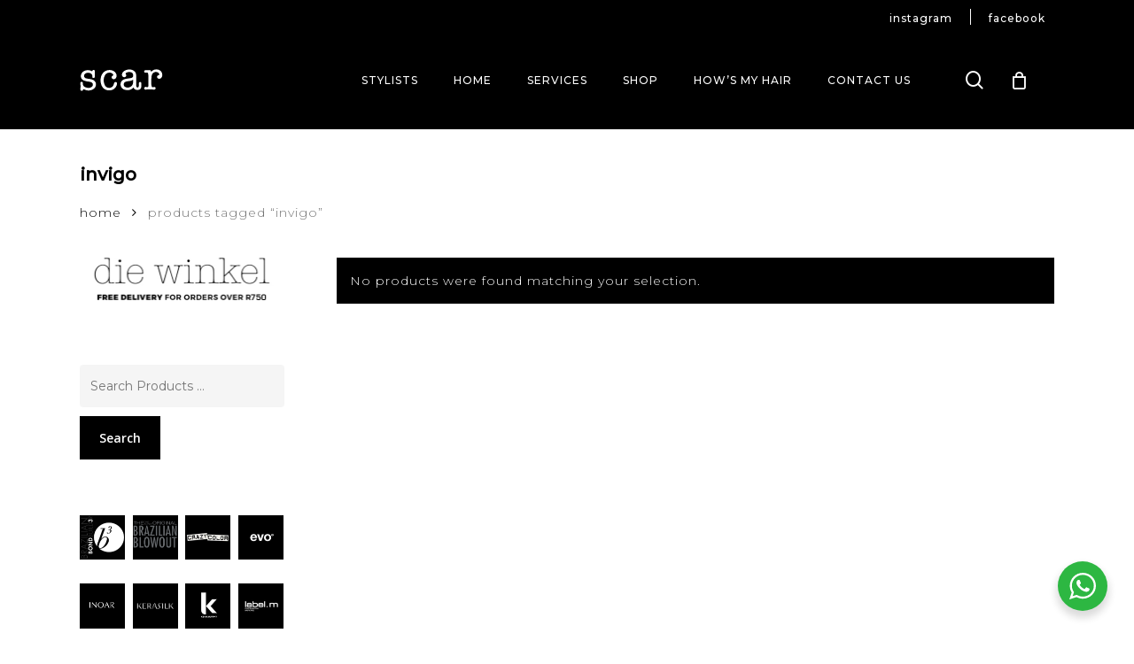

--- FILE ---
content_type: text/html; charset=UTF-8
request_url: https://scarhair.com/product-tag/invigo/
body_size: 46080
content:

<!doctype html>
<html lang="en-US" class="no-js">
<head>
	<meta charset="UTF-8">
	<meta name="viewport" content="width=device-width, initial-scale=1, maximum-scale=1, user-scalable=0" /><meta name='robots' content='index, follow, max-image-preview:large, max-snippet:-1, max-video-preview:-1' />
	<style>img:is([sizes="auto" i], [sizes^="auto," i]) { contain-intrinsic-size: 3000px 1500px }</style>
		<!-- Pixel Cat Facebook Pixel Code -->
	<script>
	!function(f,b,e,v,n,t,s){if(f.fbq)return;n=f.fbq=function(){n.callMethod?
	n.callMethod.apply(n,arguments):n.queue.push(arguments)};if(!f._fbq)f._fbq=n;
	n.push=n;n.loaded=!0;n.version='2.0';n.queue=[];t=b.createElement(e);t.async=!0;
	t.src=v;s=b.getElementsByTagName(e)[0];s.parentNode.insertBefore(t,s)}(window,
	document,'script','https://connect.facebook.net/en_US/fbevents.js' );
	fbq( 'init', '812550899480465' );	</script>
	<!-- DO NOT MODIFY -->
	<!-- End Facebook Pixel Code -->
	
	<!-- This site is optimized with the Yoast SEO plugin v25.9 - https://yoast.com/wordpress/plugins/seo/ -->
	<title>Invigo Archives - scar hair</title>
	<link rel="canonical" href="https://scarhair.com/product-tag/invigo/" />
	<meta property="og:locale" content="en_US" />
	<meta property="og:type" content="article" />
	<meta property="og:title" content="Invigo Archives - scar hair" />
	<meta property="og:url" content="https://scarhair.com/product-tag/invigo/" />
	<meta property="og:site_name" content="scar hair" />
	<meta name="twitter:card" content="summary_large_image" />
	<script type="application/ld+json" class="yoast-schema-graph">{"@context":"https://schema.org","@graph":[{"@type":"CollectionPage","@id":"https://scarhair.com/product-tag/invigo/","url":"https://scarhair.com/product-tag/invigo/","name":"Invigo Archives - scar hair","isPartOf":{"@id":"https://scarhair.com/#website"},"breadcrumb":{"@id":"https://scarhair.com/product-tag/invigo/#breadcrumb"},"inLanguage":"en-US"},{"@type":"BreadcrumbList","@id":"https://scarhair.com/product-tag/invigo/#breadcrumb","itemListElement":[{"@type":"ListItem","position":1,"name":"Home","item":"https://scarhair.com/"},{"@type":"ListItem","position":2,"name":"Invigo"}]},{"@type":"WebSite","@id":"https://scarhair.com/#website","url":"https://scarhair.com/","name":"scar hair","description":"Best Hairdresser Cape Town","publisher":{"@id":"https://scarhair.com/#organization"},"potentialAction":[{"@type":"SearchAction","target":{"@type":"EntryPoint","urlTemplate":"https://scarhair.com/?s={search_term_string}"},"query-input":{"@type":"PropertyValueSpecification","valueRequired":true,"valueName":"search_term_string"}}],"inLanguage":"en-US"},{"@type":"Organization","@id":"https://scarhair.com/#organization","name":"scar hair","url":"https://scarhair.com/","logo":{"@type":"ImageObject","inLanguage":"en-US","@id":"https://scarhair.com/#/schema/logo/image/","url":"https://scarhair.com/wp-content/uploads/2019/05/scar-logo.svg","contentUrl":"https://scarhair.com/wp-content/uploads/2019/05/scar-logo.svg","width":1,"height":1,"caption":"scar hair"},"image":{"@id":"https://scarhair.com/#/schema/logo/image/"},"sameAs":["https://www.facebook.com/scarhair/app/149696141763776/","https://www.instagram.com/____scar____/","https://www.linkedin.com/in/scar-hair-10424333/","https://www.youtube.com/channel/UCeMsYqRWt8NLAcz4xkeQnSQ?view_as=subscriber"]}]}</script>
	<!-- / Yoast SEO plugin. -->


<link rel='dns-prefetch' href='//www.googletagmanager.com' />
<link rel='dns-prefetch' href='//fonts.googleapis.com' />
<link rel="alternate" type="application/rss+xml" title="scar hair &raquo; Feed" href="https://scarhair.com/feed/" />
<link rel="alternate" type="application/rss+xml" title="scar hair &raquo; Comments Feed" href="https://scarhair.com/comments/feed/" />
<link rel="alternate" type="application/rss+xml" title="scar hair &raquo; Invigo Tag Feed" href="https://scarhair.com/product-tag/invigo/feed/" />
<script>
window._wpemojiSettings = {"baseUrl":"https:\/\/s.w.org\/images\/core\/emoji\/16.0.1\/72x72\/","ext":".png","svgUrl":"https:\/\/s.w.org\/images\/core\/emoji\/16.0.1\/svg\/","svgExt":".svg","source":{"concatemoji":"https:\/\/scarhair.com\/wp-includes\/js\/wp-emoji-release.min.js?ver=6.8.2"}};
/*! This file is auto-generated */
!function(s,n){var o,i,e;function c(e){try{var t={supportTests:e,timestamp:(new Date).valueOf()};sessionStorage.setItem(o,JSON.stringify(t))}catch(e){}}function p(e,t,n){e.clearRect(0,0,e.canvas.width,e.canvas.height),e.fillText(t,0,0);var t=new Uint32Array(e.getImageData(0,0,e.canvas.width,e.canvas.height).data),a=(e.clearRect(0,0,e.canvas.width,e.canvas.height),e.fillText(n,0,0),new Uint32Array(e.getImageData(0,0,e.canvas.width,e.canvas.height).data));return t.every(function(e,t){return e===a[t]})}function u(e,t){e.clearRect(0,0,e.canvas.width,e.canvas.height),e.fillText(t,0,0);for(var n=e.getImageData(16,16,1,1),a=0;a<n.data.length;a++)if(0!==n.data[a])return!1;return!0}function f(e,t,n,a){switch(t){case"flag":return n(e,"\ud83c\udff3\ufe0f\u200d\u26a7\ufe0f","\ud83c\udff3\ufe0f\u200b\u26a7\ufe0f")?!1:!n(e,"\ud83c\udde8\ud83c\uddf6","\ud83c\udde8\u200b\ud83c\uddf6")&&!n(e,"\ud83c\udff4\udb40\udc67\udb40\udc62\udb40\udc65\udb40\udc6e\udb40\udc67\udb40\udc7f","\ud83c\udff4\u200b\udb40\udc67\u200b\udb40\udc62\u200b\udb40\udc65\u200b\udb40\udc6e\u200b\udb40\udc67\u200b\udb40\udc7f");case"emoji":return!a(e,"\ud83e\udedf")}return!1}function g(e,t,n,a){var r="undefined"!=typeof WorkerGlobalScope&&self instanceof WorkerGlobalScope?new OffscreenCanvas(300,150):s.createElement("canvas"),o=r.getContext("2d",{willReadFrequently:!0}),i=(o.textBaseline="top",o.font="600 32px Arial",{});return e.forEach(function(e){i[e]=t(o,e,n,a)}),i}function t(e){var t=s.createElement("script");t.src=e,t.defer=!0,s.head.appendChild(t)}"undefined"!=typeof Promise&&(o="wpEmojiSettingsSupports",i=["flag","emoji"],n.supports={everything:!0,everythingExceptFlag:!0},e=new Promise(function(e){s.addEventListener("DOMContentLoaded",e,{once:!0})}),new Promise(function(t){var n=function(){try{var e=JSON.parse(sessionStorage.getItem(o));if("object"==typeof e&&"number"==typeof e.timestamp&&(new Date).valueOf()<e.timestamp+604800&&"object"==typeof e.supportTests)return e.supportTests}catch(e){}return null}();if(!n){if("undefined"!=typeof Worker&&"undefined"!=typeof OffscreenCanvas&&"undefined"!=typeof URL&&URL.createObjectURL&&"undefined"!=typeof Blob)try{var e="postMessage("+g.toString()+"("+[JSON.stringify(i),f.toString(),p.toString(),u.toString()].join(",")+"));",a=new Blob([e],{type:"text/javascript"}),r=new Worker(URL.createObjectURL(a),{name:"wpTestEmojiSupports"});return void(r.onmessage=function(e){c(n=e.data),r.terminate(),t(n)})}catch(e){}c(n=g(i,f,p,u))}t(n)}).then(function(e){for(var t in e)n.supports[t]=e[t],n.supports.everything=n.supports.everything&&n.supports[t],"flag"!==t&&(n.supports.everythingExceptFlag=n.supports.everythingExceptFlag&&n.supports[t]);n.supports.everythingExceptFlag=n.supports.everythingExceptFlag&&!n.supports.flag,n.DOMReady=!1,n.readyCallback=function(){n.DOMReady=!0}}).then(function(){return e}).then(function(){var e;n.supports.everything||(n.readyCallback(),(e=n.source||{}).concatemoji?t(e.concatemoji):e.wpemoji&&e.twemoji&&(t(e.twemoji),t(e.wpemoji)))}))}((window,document),window._wpemojiSettings);
</script>
<link rel='stylesheet' id='acfwf-wc-cart-block-integration-css' href='https://scarhair.com/wp-content/plugins/advanced-coupons-for-woocommerce-free/dist/assets/index-467dde24.css?ver=1757508014' type='text/css' media='all' />
<link rel='stylesheet' id='acfwf-wc-checkout-block-integration-css' href='https://scarhair.com/wp-content/plugins/advanced-coupons-for-woocommerce-free/dist/assets/index-2a7d8588.css?ver=1757508014' type='text/css' media='all' />
<link rel='stylesheet' id='sbi_styles-css' href='https://scarhair.com/wp-content/plugins/instagram-feed/css/sbi-styles.min.css?ver=6.9.1' type='text/css' media='all' />
<style id='wp-emoji-styles-inline-css' type='text/css'>

	img.wp-smiley, img.emoji {
		display: inline !important;
		border: none !important;
		box-shadow: none !important;
		height: 1em !important;
		width: 1em !important;
		margin: 0 0.07em !important;
		vertical-align: -0.1em !important;
		background: none !important;
		padding: 0 !important;
	}
</style>
<link rel='stylesheet' id='wp-block-library-css' href='https://scarhair.com/wp-includes/css/dist/block-library/style.min.css?ver=6.8.2' type='text/css' media='all' />
<link rel='stylesheet' id='acfw-blocks-frontend-css' href='https://scarhair.com/wp-content/plugins/advanced-coupons-for-woocommerce-free/css/acfw-blocks-frontend.css?ver=4.6.8' type='text/css' media='all' />
<link rel='stylesheet' id='nta-css-popup-css' href='https://scarhair.com/wp-content/plugins/wp-whatsapp/assets/dist/css/style.css?ver=6.8.2' type='text/css' media='all' />
<style id='global-styles-inline-css' type='text/css'>
:root{--wp--preset--aspect-ratio--square: 1;--wp--preset--aspect-ratio--4-3: 4/3;--wp--preset--aspect-ratio--3-4: 3/4;--wp--preset--aspect-ratio--3-2: 3/2;--wp--preset--aspect-ratio--2-3: 2/3;--wp--preset--aspect-ratio--16-9: 16/9;--wp--preset--aspect-ratio--9-16: 9/16;--wp--preset--color--black: #000000;--wp--preset--color--cyan-bluish-gray: #abb8c3;--wp--preset--color--white: #ffffff;--wp--preset--color--pale-pink: #f78da7;--wp--preset--color--vivid-red: #cf2e2e;--wp--preset--color--luminous-vivid-orange: #ff6900;--wp--preset--color--luminous-vivid-amber: #fcb900;--wp--preset--color--light-green-cyan: #7bdcb5;--wp--preset--color--vivid-green-cyan: #00d084;--wp--preset--color--pale-cyan-blue: #8ed1fc;--wp--preset--color--vivid-cyan-blue: #0693e3;--wp--preset--color--vivid-purple: #9b51e0;--wp--preset--gradient--vivid-cyan-blue-to-vivid-purple: linear-gradient(135deg,rgba(6,147,227,1) 0%,rgb(155,81,224) 100%);--wp--preset--gradient--light-green-cyan-to-vivid-green-cyan: linear-gradient(135deg,rgb(122,220,180) 0%,rgb(0,208,130) 100%);--wp--preset--gradient--luminous-vivid-amber-to-luminous-vivid-orange: linear-gradient(135deg,rgba(252,185,0,1) 0%,rgba(255,105,0,1) 100%);--wp--preset--gradient--luminous-vivid-orange-to-vivid-red: linear-gradient(135deg,rgba(255,105,0,1) 0%,rgb(207,46,46) 100%);--wp--preset--gradient--very-light-gray-to-cyan-bluish-gray: linear-gradient(135deg,rgb(238,238,238) 0%,rgb(169,184,195) 100%);--wp--preset--gradient--cool-to-warm-spectrum: linear-gradient(135deg,rgb(74,234,220) 0%,rgb(151,120,209) 20%,rgb(207,42,186) 40%,rgb(238,44,130) 60%,rgb(251,105,98) 80%,rgb(254,248,76) 100%);--wp--preset--gradient--blush-light-purple: linear-gradient(135deg,rgb(255,206,236) 0%,rgb(152,150,240) 100%);--wp--preset--gradient--blush-bordeaux: linear-gradient(135deg,rgb(254,205,165) 0%,rgb(254,45,45) 50%,rgb(107,0,62) 100%);--wp--preset--gradient--luminous-dusk: linear-gradient(135deg,rgb(255,203,112) 0%,rgb(199,81,192) 50%,rgb(65,88,208) 100%);--wp--preset--gradient--pale-ocean: linear-gradient(135deg,rgb(255,245,203) 0%,rgb(182,227,212) 50%,rgb(51,167,181) 100%);--wp--preset--gradient--electric-grass: linear-gradient(135deg,rgb(202,248,128) 0%,rgb(113,206,126) 100%);--wp--preset--gradient--midnight: linear-gradient(135deg,rgb(2,3,129) 0%,rgb(40,116,252) 100%);--wp--preset--font-size--small: 13px;--wp--preset--font-size--medium: 20px;--wp--preset--font-size--large: 36px;--wp--preset--font-size--x-large: 42px;--wp--preset--spacing--20: 0.44rem;--wp--preset--spacing--30: 0.67rem;--wp--preset--spacing--40: 1rem;--wp--preset--spacing--50: 1.5rem;--wp--preset--spacing--60: 2.25rem;--wp--preset--spacing--70: 3.38rem;--wp--preset--spacing--80: 5.06rem;--wp--preset--shadow--natural: 6px 6px 9px rgba(0, 0, 0, 0.2);--wp--preset--shadow--deep: 12px 12px 50px rgba(0, 0, 0, 0.4);--wp--preset--shadow--sharp: 6px 6px 0px rgba(0, 0, 0, 0.2);--wp--preset--shadow--outlined: 6px 6px 0px -3px rgba(255, 255, 255, 1), 6px 6px rgba(0, 0, 0, 1);--wp--preset--shadow--crisp: 6px 6px 0px rgba(0, 0, 0, 1);}:root { --wp--style--global--content-size: 1300px;--wp--style--global--wide-size: 1300px; }:where(body) { margin: 0; }.wp-site-blocks > .alignleft { float: left; margin-right: 2em; }.wp-site-blocks > .alignright { float: right; margin-left: 2em; }.wp-site-blocks > .aligncenter { justify-content: center; margin-left: auto; margin-right: auto; }:where(.is-layout-flex){gap: 0.5em;}:where(.is-layout-grid){gap: 0.5em;}.is-layout-flow > .alignleft{float: left;margin-inline-start: 0;margin-inline-end: 2em;}.is-layout-flow > .alignright{float: right;margin-inline-start: 2em;margin-inline-end: 0;}.is-layout-flow > .aligncenter{margin-left: auto !important;margin-right: auto !important;}.is-layout-constrained > .alignleft{float: left;margin-inline-start: 0;margin-inline-end: 2em;}.is-layout-constrained > .alignright{float: right;margin-inline-start: 2em;margin-inline-end: 0;}.is-layout-constrained > .aligncenter{margin-left: auto !important;margin-right: auto !important;}.is-layout-constrained > :where(:not(.alignleft):not(.alignright):not(.alignfull)){max-width: var(--wp--style--global--content-size);margin-left: auto !important;margin-right: auto !important;}.is-layout-constrained > .alignwide{max-width: var(--wp--style--global--wide-size);}body .is-layout-flex{display: flex;}.is-layout-flex{flex-wrap: wrap;align-items: center;}.is-layout-flex > :is(*, div){margin: 0;}body .is-layout-grid{display: grid;}.is-layout-grid > :is(*, div){margin: 0;}body{padding-top: 0px;padding-right: 0px;padding-bottom: 0px;padding-left: 0px;}:root :where(.wp-element-button, .wp-block-button__link){background-color: #32373c;border-width: 0;color: #fff;font-family: inherit;font-size: inherit;line-height: inherit;padding: calc(0.667em + 2px) calc(1.333em + 2px);text-decoration: none;}.has-black-color{color: var(--wp--preset--color--black) !important;}.has-cyan-bluish-gray-color{color: var(--wp--preset--color--cyan-bluish-gray) !important;}.has-white-color{color: var(--wp--preset--color--white) !important;}.has-pale-pink-color{color: var(--wp--preset--color--pale-pink) !important;}.has-vivid-red-color{color: var(--wp--preset--color--vivid-red) !important;}.has-luminous-vivid-orange-color{color: var(--wp--preset--color--luminous-vivid-orange) !important;}.has-luminous-vivid-amber-color{color: var(--wp--preset--color--luminous-vivid-amber) !important;}.has-light-green-cyan-color{color: var(--wp--preset--color--light-green-cyan) !important;}.has-vivid-green-cyan-color{color: var(--wp--preset--color--vivid-green-cyan) !important;}.has-pale-cyan-blue-color{color: var(--wp--preset--color--pale-cyan-blue) !important;}.has-vivid-cyan-blue-color{color: var(--wp--preset--color--vivid-cyan-blue) !important;}.has-vivid-purple-color{color: var(--wp--preset--color--vivid-purple) !important;}.has-black-background-color{background-color: var(--wp--preset--color--black) !important;}.has-cyan-bluish-gray-background-color{background-color: var(--wp--preset--color--cyan-bluish-gray) !important;}.has-white-background-color{background-color: var(--wp--preset--color--white) !important;}.has-pale-pink-background-color{background-color: var(--wp--preset--color--pale-pink) !important;}.has-vivid-red-background-color{background-color: var(--wp--preset--color--vivid-red) !important;}.has-luminous-vivid-orange-background-color{background-color: var(--wp--preset--color--luminous-vivid-orange) !important;}.has-luminous-vivid-amber-background-color{background-color: var(--wp--preset--color--luminous-vivid-amber) !important;}.has-light-green-cyan-background-color{background-color: var(--wp--preset--color--light-green-cyan) !important;}.has-vivid-green-cyan-background-color{background-color: var(--wp--preset--color--vivid-green-cyan) !important;}.has-pale-cyan-blue-background-color{background-color: var(--wp--preset--color--pale-cyan-blue) !important;}.has-vivid-cyan-blue-background-color{background-color: var(--wp--preset--color--vivid-cyan-blue) !important;}.has-vivid-purple-background-color{background-color: var(--wp--preset--color--vivid-purple) !important;}.has-black-border-color{border-color: var(--wp--preset--color--black) !important;}.has-cyan-bluish-gray-border-color{border-color: var(--wp--preset--color--cyan-bluish-gray) !important;}.has-white-border-color{border-color: var(--wp--preset--color--white) !important;}.has-pale-pink-border-color{border-color: var(--wp--preset--color--pale-pink) !important;}.has-vivid-red-border-color{border-color: var(--wp--preset--color--vivid-red) !important;}.has-luminous-vivid-orange-border-color{border-color: var(--wp--preset--color--luminous-vivid-orange) !important;}.has-luminous-vivid-amber-border-color{border-color: var(--wp--preset--color--luminous-vivid-amber) !important;}.has-light-green-cyan-border-color{border-color: var(--wp--preset--color--light-green-cyan) !important;}.has-vivid-green-cyan-border-color{border-color: var(--wp--preset--color--vivid-green-cyan) !important;}.has-pale-cyan-blue-border-color{border-color: var(--wp--preset--color--pale-cyan-blue) !important;}.has-vivid-cyan-blue-border-color{border-color: var(--wp--preset--color--vivid-cyan-blue) !important;}.has-vivid-purple-border-color{border-color: var(--wp--preset--color--vivid-purple) !important;}.has-vivid-cyan-blue-to-vivid-purple-gradient-background{background: var(--wp--preset--gradient--vivid-cyan-blue-to-vivid-purple) !important;}.has-light-green-cyan-to-vivid-green-cyan-gradient-background{background: var(--wp--preset--gradient--light-green-cyan-to-vivid-green-cyan) !important;}.has-luminous-vivid-amber-to-luminous-vivid-orange-gradient-background{background: var(--wp--preset--gradient--luminous-vivid-amber-to-luminous-vivid-orange) !important;}.has-luminous-vivid-orange-to-vivid-red-gradient-background{background: var(--wp--preset--gradient--luminous-vivid-orange-to-vivid-red) !important;}.has-very-light-gray-to-cyan-bluish-gray-gradient-background{background: var(--wp--preset--gradient--very-light-gray-to-cyan-bluish-gray) !important;}.has-cool-to-warm-spectrum-gradient-background{background: var(--wp--preset--gradient--cool-to-warm-spectrum) !important;}.has-blush-light-purple-gradient-background{background: var(--wp--preset--gradient--blush-light-purple) !important;}.has-blush-bordeaux-gradient-background{background: var(--wp--preset--gradient--blush-bordeaux) !important;}.has-luminous-dusk-gradient-background{background: var(--wp--preset--gradient--luminous-dusk) !important;}.has-pale-ocean-gradient-background{background: var(--wp--preset--gradient--pale-ocean) !important;}.has-electric-grass-gradient-background{background: var(--wp--preset--gradient--electric-grass) !important;}.has-midnight-gradient-background{background: var(--wp--preset--gradient--midnight) !important;}.has-small-font-size{font-size: var(--wp--preset--font-size--small) !important;}.has-medium-font-size{font-size: var(--wp--preset--font-size--medium) !important;}.has-large-font-size{font-size: var(--wp--preset--font-size--large) !important;}.has-x-large-font-size{font-size: var(--wp--preset--font-size--x-large) !important;}
:where(.wp-block-post-template.is-layout-flex){gap: 1.25em;}:where(.wp-block-post-template.is-layout-grid){gap: 1.25em;}
:where(.wp-block-columns.is-layout-flex){gap: 2em;}:where(.wp-block-columns.is-layout-grid){gap: 2em;}
:root :where(.wp-block-pullquote){font-size: 1.5em;line-height: 1.6;}
</style>
<link rel='stylesheet' id='wcsob-css' href='https://scarhair.com/wp-content/plugins/sold-out-badge-for-woocommerce//style.css?ver=6.8.2' type='text/css' media='all' />
<style id='wcsob-inline-css' type='text/css'>
.wcsob_soldout { color: #ffffff;background: #222222;font-size: 12px;padding-top: 3px;padding-right: 8px;padding-bottom: 3px;padding-left: 8px;font-weight: bold;width: auto;height: auto;border-radius: 0px;z-index: 9999;text-align: center;position: absolute;top: 6px;right: auto;bottom: auto;left: 6px; }.single-product .wcsob_soldout { top: 6px;right: auto;bottom: auto;left: 6px; }
</style>
<link rel='stylesheet' id='woocommerce-layout-css' href='https://scarhair.com/wp-content/plugins/woocommerce/assets/css/woocommerce-layout.css?ver=10.1.2' type='text/css' media='all' />
<link rel='stylesheet' id='woocommerce-smallscreen-css' href='https://scarhair.com/wp-content/plugins/woocommerce/assets/css/woocommerce-smallscreen.css?ver=10.1.2' type='text/css' media='only screen and (max-width: 768px)' />
<link rel='stylesheet' id='woocommerce-general-css' href='https://scarhair.com/wp-content/plugins/woocommerce/assets/css/woocommerce.css?ver=10.1.2' type='text/css' media='all' />
<style id='woocommerce-inline-inline-css' type='text/css'>
.woocommerce form .form-row .required { visibility: visible; }
</style>
<link rel='stylesheet' id='brands-styles-css' href='https://scarhair.com/wp-content/plugins/woocommerce/assets/css/brands.css?ver=10.1.2' type='text/css' media='all' />
<link rel='stylesheet' id='font-awesome-css' href='https://scarhair.com/wp-content/themes/salient/css/font-awesome-legacy.min.css?ver=4.7.1' type='text/css' media='all' />
<link rel='stylesheet' id='parent-style-css' href='https://scarhair.com/wp-content/themes/salient/style.css?ver=16.4.0' type='text/css' media='all' />
<link rel='stylesheet' id='salient-grid-system-css' href='https://scarhair.com/wp-content/themes/salient/css/build/grid-system.css?ver=16.4.0' type='text/css' media='all' />
<link rel='stylesheet' id='main-styles-css' href='https://scarhair.com/wp-content/themes/salient/css/build/style.css?ver=16.4.0' type='text/css' media='all' />
<style id='main-styles-inline-css' type='text/css'>
html:not(.page-trans-loaded) { background-color: #ffffff; }
</style>
<link rel='stylesheet' id='nectar-header-secondary-nav-css' href='https://scarhair.com/wp-content/themes/salient/css/build/header/header-secondary-nav.css?ver=16.4.0' type='text/css' media='all' />
<link rel='stylesheet' id='nectar-wpforms-css' href='https://scarhair.com/wp-content/themes/salient/css/build/third-party/wpforms.css?ver=16.4.0' type='text/css' media='all' />
<link rel='stylesheet' id='nectar_default_font_open_sans-css' href='https://fonts.googleapis.com/css?family=Open+Sans%3A300%2C400%2C600%2C700&#038;subset=latin%2Clatin-ext' type='text/css' media='all' />
<link rel='stylesheet' id='nectar-blog-standard-featured-left-css' href='https://scarhair.com/wp-content/themes/salient/css/build/blog/standard-featured-left.css?ver=16.4.0' type='text/css' media='all' />
<link rel='stylesheet' id='responsive-css' href='https://scarhair.com/wp-content/themes/salient/css/build/responsive.css?ver=16.4.0' type='text/css' media='all' />
<link rel='stylesheet' id='nectar-product-style-classic-css' href='https://scarhair.com/wp-content/themes/salient/css/build/third-party/woocommerce/product-style-classic.css?ver=16.4.0' type='text/css' media='all' />
<link rel='stylesheet' id='woocommerce-css' href='https://scarhair.com/wp-content/themes/salient/css/build/woocommerce.css?ver=16.4.0' type='text/css' media='all' />
<link rel='stylesheet' id='skin-material-css' href='https://scarhair.com/wp-content/themes/salient/css/build/skin-material.css?ver=16.4.0' type='text/css' media='all' />
<link rel='stylesheet' id='salient-wp-menu-dynamic-css' href='https://scarhair.com/wp-content/uploads/salient/menu-dynamic.css?ver=20459' type='text/css' media='all' />
<link rel='stylesheet' id='js_composer_front-css' href='https://scarhair.com/wp-content/plugins/js_composer_salient/assets/css/js_composer.min.css?ver=7.8' type='text/css' media='all' />
<link rel='stylesheet' id='js_composer_custom_css-css' href='//scarhair.com/wp-content/uploads/js_composer/custom.css?ver=7.8' type='text/css' media='all' />
<link rel='stylesheet' id='dynamic-css-css' href='https://scarhair.com/wp-content/themes/salient/css/salient-dynamic-styles.css?ver=16148' type='text/css' media='all' />
<style id='dynamic-css-inline-css' type='text/css'>
@media only screen and (min-width:1000px){body #ajax-content-wrap.no-scroll{min-height:calc(100vh - 123px);height:calc(100vh - 123px)!important;}}@media only screen and (min-width:1000px){#page-header-wrap.fullscreen-header,#page-header-wrap.fullscreen-header #page-header-bg,html:not(.nectar-box-roll-loaded) .nectar-box-roll > #page-header-bg.fullscreen-header,.nectar_fullscreen_zoom_recent_projects,#nectar_fullscreen_rows:not(.afterLoaded) > div{height:calc(100vh - 122px);}.wpb_row.vc_row-o-full-height.top-level,.wpb_row.vc_row-o-full-height.top-level > .col.span_12{min-height:calc(100vh - 122px);}html:not(.nectar-box-roll-loaded) .nectar-box-roll > #page-header-bg.fullscreen-header{top:123px;}.nectar-slider-wrap[data-fullscreen="true"]:not(.loaded),.nectar-slider-wrap[data-fullscreen="true"]:not(.loaded) .swiper-container{height:calc(100vh - 121px)!important;}.admin-bar .nectar-slider-wrap[data-fullscreen="true"]:not(.loaded),.admin-bar .nectar-slider-wrap[data-fullscreen="true"]:not(.loaded) .swiper-container{height:calc(100vh - 121px - 32px)!important;}}.admin-bar[class*="page-template-template-no-header"] .wpb_row.vc_row-o-full-height.top-level,.admin-bar[class*="page-template-template-no-header"] .wpb_row.vc_row-o-full-height.top-level > .col.span_12{min-height:calc(100vh - 32px);}body[class*="page-template-template-no-header"] .wpb_row.vc_row-o-full-height.top-level,body[class*="page-template-template-no-header"] .wpb_row.vc_row-o-full-height.top-level > .col.span_12{min-height:100vh;}@media only screen and (max-width:999px){.using-mobile-browser #nectar_fullscreen_rows:not(.afterLoaded):not([data-mobile-disable="on"]) > div{height:calc(100vh - 96px);}.using-mobile-browser .wpb_row.vc_row-o-full-height.top-level,.using-mobile-browser .wpb_row.vc_row-o-full-height.top-level > .col.span_12,[data-permanent-transparent="1"].using-mobile-browser .wpb_row.vc_row-o-full-height.top-level,[data-permanent-transparent="1"].using-mobile-browser .wpb_row.vc_row-o-full-height.top-level > .col.span_12{min-height:calc(100vh - 96px);}html:not(.nectar-box-roll-loaded) .nectar-box-roll > #page-header-bg.fullscreen-header,.nectar_fullscreen_zoom_recent_projects,.nectar-slider-wrap[data-fullscreen="true"]:not(.loaded),.nectar-slider-wrap[data-fullscreen="true"]:not(.loaded) .swiper-container,#nectar_fullscreen_rows:not(.afterLoaded):not([data-mobile-disable="on"]) > div{height:calc(100vh - 43px);}.wpb_row.vc_row-o-full-height.top-level,.wpb_row.vc_row-o-full-height.top-level > .col.span_12{min-height:calc(100vh - 43px);}body[data-transparent-header="false"] #ajax-content-wrap.no-scroll{min-height:calc(100vh - 43px);height:calc(100vh - 43px);}}.post-type-archive-product.woocommerce .container-wrap,.tax-product_cat.woocommerce .container-wrap{background-color:#ffffff;}.woocommerce.single-product #single-meta{position:relative!important;top:0!important;margin:0;left:8px;height:auto;}.woocommerce.single-product #single-meta:after{display:block;content:" ";clear:both;height:1px;}.woocommerce ul.products li.product.material,.woocommerce-page ul.products li.product.material{background-color:#ffffff;}.woocommerce ul.products li.product.minimal .product-wrap,.woocommerce ul.products li.product.minimal .background-color-expand,.woocommerce-page ul.products li.product.minimal .product-wrap,.woocommerce-page ul.products li.product.minimal .background-color-expand{background-color:#ffffff;}.screen-reader-text,.nectar-skip-to-content:not(:focus){border:0;clip:rect(1px,1px,1px,1px);clip-path:inset(50%);height:1px;margin:-1px;overflow:hidden;padding:0;position:absolute!important;width:1px;word-wrap:normal!important;}.row .col img:not([srcset]){width:auto;}.row .col img.img-with-animation.nectar-lazy:not([srcset]){width:100%;}
.nectar-woo-flickity li.product .display-desc { display: none!important; }

#menu-item-12353 { width: 20%!important;}
#menu-item-14396 { width: 30%!important;}

.woocommerce ul.products li.product.classic .onsale {
    color: #000!important;
    background: #FEFF67!important;
    font-weight: 600;
    
}

#wpes-form-12957 input[type=search] { margin-bottom: 10px!important;}


div[id*="nectar-metabox"] fieldset.buttonset:not(.ui-buttonset) {
    opacity: 1!important;
}


@media (max-width: 412px){
.br_widget_brand_element_slider.list {
    min-width: calc(25% - 6px)!important;
}
}

@media only screen and (max-width: 9999px) and (min-width: 999px){
.br_brand_2 .br_widget_brand_element { display: none!important;}
}

#header-outer:not([data-format="left-header"]) #top nav > ul > li:not(.megamenu) ul a {color: #fff!important;}

body .products-carousel .carousel-next {
    top: 49%!important; }

body .products-carousel .carousel-prev {
    top: 49%!important; }
  
/* Custom Navigation for Mobile */

#header-secondary-outer a { color: #fff!important;}

.menu-item-12353 { padding-left: 0!important;}

.mobile-only {display: none!important;}
    
.menu-item-12447 { margin-top: 40px!important;}
    
#top nav ul .slide-out-widget-area-toggle a { display: none!important;}

.nav_desc { display: none!important;}

.space a, #menu-item-12449 a { color: #000!important; margin-bottom: 7px!important;}

.space a:hover, #menu-item-12449 a:hover { color: #000!important;}

body #header-secondary-outer nav >ul.sf-menu{ margin-top: 15px!important; }

#slide-out-widget-area[class*="slide-out-from-right"] .off-canvas-menu-container li a {
    font-size: 15px!important;}
    

.single-product div.product h1.product_title {text-transform: uppercase!important;}


#header-secondary-outer {
    background-color: transparent!important;
}

body.material #header-secondary-outer nav >.sf-menu {
    padding: 0;
}

.woocommerce #respond input#submit.alt, .woocommerce a.button.alt, .woocommerce button.button.alt, .woocommerce input.button.alt {
    background-color: #000!important; }

/*
@media only screen and (min-width: 1000px){
.material #header-outer[data-using-secondary="1"]:not(.scrolled-down) {padding-top: 40px!important;
} */

.woocommerce ul.products.columns-3 li.product, .woocommerce-page ul.products.columns-3 li.product {
width: 30.75%!important;
}


.hide-up .menu-item-1004 a , .hide-up .menu-item-1005 a{display: none!important;}
.hide-up .menu-item-1004 {border-left:none!important;}
@media only screen and (max-width: 690px){
.mobile div.product .woocommerce-tabs .full-width-content[data-tab-style="fullwidth"] ul.tabs {
    margin: 10px 0px 20px 0!important;
}
div.product .woocommerce-tabs .full-width-content[data-tab-style="fullwidth"] ul.tabs {text-align: left!important;}
.woocommerce div.product .woocommerce-tabs .full-width-content[data-tab-style="fullwidth"] ul.tabs li a { margin-left: 0!important;}
.woocommerce-tabs .full-width-content[data-tab-style="fullwidth"] ul.tabs li a { background-image: none!important;}
}
.tinv-wishlist .tinvwl-buttons-group button i.ftinvwl-heart-o, .tinv-wishlist .tinvwl-buttons-group button i.ftinvwl-times{font-size: 0!important; font-weight: 900!important;}


@media only screen and (max-width: 1000px) and (min-width: 1px){
.single-product .post-area.span_9 .products.related .product {
    width: 100% !important;
}
}


#header-outer:not(.transparent) .sf-menu > li ul {
    border-color: #000!important;
}

#menu-item-12351 a, #menu-item-12350 a { font-style: italic; text-decoration: underline; }

.woocommerce div.product_meta > span:first-child {font-weight: 900!important;}

.woocommerce-product-details__short-description{ padding-bottom: 40px!important;}

@media only screen and (max-width: 1000px) and (min-width: 1px){
 .woocommerce .classic .product-wrap .product-add-to-cart[data-nectar-quickview="true"] .add_to_cart_button {width: 100%!important; border-radius: 0!important;}
}

@media only screen and (max-width: 1000px) and (min-width: 1px){

  .woocommerce ul.products[class*=columns-] li.product{width: 100%;}


  .woocommerce .classic .product-wrap .product-add-to-cart[data-nectar-quickview="true"] .add_to_cart_button {width: 100%!important; border-radius: 0!important;}
#media_image-3{margin-top: 0!important; margin-bottom: 0!important;}


.woocommerce ul.products li.product .price, .woocommerce ul.products li.product .price ins, .woocommerce ul.products li.product .price ins .amount {
    font-size: 16px!important; }
    
.woocommerce ul.products li.product .woocommerce-loop-product__title, .woocommerce ul.products li.product h3, .woocommerce ul.products li.product h2, .woocommerce ul.products li.product h2, .woocommerce-page ul.products li.product h2 {
    font-size: 12px!important;
    line-height: 16px!important;
}


}


.caroufredsel_wrapper.active, .carousel-wrap[data-full-width="true"] .portfolio-items .col .work-item .work-info .active, .woocommerce .products-carousel ul.products .product a.active { min-height: 310px!important;}


/*
.woocommerce ul.products li.product .onsale, .woocommerce-page ul.products li.product .onsale, .woocommerce span.onsale, .woocommerce-page span.onsale {
    background-color: green!important;
}
*/

.brand_image_link img { margin-bottom: 0!important; }
    .row .col img { margin-bottom: 0!important;}
    
    .br_brand_2 .br_widget_brand_element { margin-bottom: -8px!important;}
    
    
    #berocket_product_brand_widget-3 { margin-top: 20px!important;}



#search-outer .ui-widget-content li a, #search-outer .ui-widget-content i, #top .sf-menu li ul li a, body #header-outer .widget_shopping_cart .cart_list a, #header-secondary-outer ul ul li a, .woocommerce .cart-notification .item-name, .cart-outer .cart-notification, #header-outer #top .sf-menu li ul .sf-sub-indicator i, #header-outer .widget_shopping_cart .quantity, #header-outer:not([data-format="left-header"]) #top nav > ul > li:not(.megamenu) ul a, #header-outer .cart-notification .item-name, #header-outer #top nav > ul > .nectar-woo-cart .cart-outer .widget ul a:hover, #header-outer .cart-outer .total strong, #header-outer .cart-outer .total, #header-outer ul.product_list_widget li dl dd, #header-outer ul.product_list_widget li dl dt {
   color: #ffffff;
}

/*Hide ReCaptcha Widget*/
.grecaptcha-badge { visibility: hidden!important; }
</style>
<link rel='stylesheet' id='salient-child-style-css' href='https://scarhair.com/wp-content/themes/scar/style.css?ver=16.4.0' type='text/css' media='all' />
<link rel='stylesheet' id='redux-google-fonts-salient_redux-css' href='https://fonts.googleapis.com/css?family=Montserrat%3A500%2C300%2C400&#038;ver=6.8.2' type='text/css' media='all' />
<script type="text/template" id="tmpl-variation-template">
	<div class="woocommerce-variation-description">{{{ data.variation.variation_description }}}</div>
	<div class="woocommerce-variation-price">{{{ data.variation.price_html }}}</div>
	<div class="woocommerce-variation-availability">{{{ data.variation.availability_html }}}</div>
</script>
<script type="text/template" id="tmpl-unavailable-variation-template">
	<p role="alert">Sorry, this product is unavailable. Please choose a different combination.</p>
</script>
<script src="https://scarhair.com/wp-includes/js/jquery/jquery.min.js?ver=3.7.1" id="jquery-core-js"></script>
<script src="https://scarhair.com/wp-includes/js/jquery/jquery-migrate.min.js?ver=3.4.1" id="jquery-migrate-js"></script>
<script src="https://scarhair.com/wp-content/plugins/woocommerce/assets/js/jquery-blockui/jquery.blockUI.min.js?ver=2.7.0-wc.10.1.2" id="jquery-blockui-js" data-wp-strategy="defer"></script>
<script id="wc-add-to-cart-js-extra">
var wc_add_to_cart_params = {"ajax_url":"\/wp-admin\/admin-ajax.php","wc_ajax_url":"\/?wc-ajax=%%endpoint%%","i18n_view_cart":"View cart","cart_url":"https:\/\/scarhair.com\/cart\/","is_cart":"","cart_redirect_after_add":"no"};
</script>
<script src="https://scarhair.com/wp-content/plugins/woocommerce/assets/js/frontend/add-to-cart.min.js?ver=10.1.2" id="wc-add-to-cart-js" defer data-wp-strategy="defer"></script>
<script src="https://scarhair.com/wp-content/plugins/woocommerce/assets/js/js-cookie/js.cookie.min.js?ver=2.1.4-wc.10.1.2" id="js-cookie-js" data-wp-strategy="defer"></script>
<script id="wc-country-select-js-extra">
var wc_country_select_params = {"countries":"{\"AF\":[],\"AL\":{\"AL-01\":\"Berat\",\"AL-09\":\"Dib\\u00ebr\",\"AL-02\":\"Durr\\u00ebs\",\"AL-03\":\"Elbasan\",\"AL-04\":\"Fier\",\"AL-05\":\"Gjirokast\\u00ebr\",\"AL-06\":\"Kor\\u00e7\\u00eb\",\"AL-07\":\"Kuk\\u00ebs\",\"AL-08\":\"Lezh\\u00eb\",\"AL-10\":\"Shkod\\u00ebr\",\"AL-11\":\"Tirana\",\"AL-12\":\"Vlor\\u00eb\"},\"AO\":{\"BGO\":\"Bengo\",\"BLU\":\"Benguela\",\"BIE\":\"Bi\\u00e9\",\"CAB\":\"Cabinda\",\"CNN\":\"Cunene\",\"HUA\":\"Huambo\",\"HUI\":\"Hu\\u00edla\",\"CCU\":\"Kuando Kubango\",\"CNO\":\"Kwanza-Norte\",\"CUS\":\"Kwanza-Sul\",\"LUA\":\"Luanda\",\"LNO\":\"Lunda-Norte\",\"LSU\":\"Lunda-Sul\",\"MAL\":\"Malanje\",\"MOX\":\"Moxico\",\"NAM\":\"Namibe\",\"UIG\":\"U\\u00edge\",\"ZAI\":\"Zaire\"},\"AR\":{\"C\":\"Ciudad Aut\\u00f3noma de Buenos Aires\",\"B\":\"Buenos Aires\",\"K\":\"Catamarca\",\"H\":\"Chaco\",\"U\":\"Chubut\",\"X\":\"C\\u00f3rdoba\",\"W\":\"Corrientes\",\"E\":\"Entre R\\u00edos\",\"P\":\"Formosa\",\"Y\":\"Jujuy\",\"L\":\"La Pampa\",\"F\":\"La Rioja\",\"M\":\"Mendoza\",\"N\":\"Misiones\",\"Q\":\"Neuqu\\u00e9n\",\"R\":\"R\\u00edo Negro\",\"A\":\"Salta\",\"J\":\"San Juan\",\"D\":\"San Luis\",\"Z\":\"Santa Cruz\",\"S\":\"Santa Fe\",\"G\":\"Santiago del Estero\",\"V\":\"Tierra del Fuego\",\"T\":\"Tucum\\u00e1n\"},\"AT\":[],\"AU\":{\"ACT\":\"Australian Capital Territory\",\"NSW\":\"New South Wales\",\"NT\":\"Northern Territory\",\"QLD\":\"Queensland\",\"SA\":\"South Australia\",\"TAS\":\"Tasmania\",\"VIC\":\"Victoria\",\"WA\":\"Western Australia\"},\"AX\":[],\"BD\":{\"BD-05\":\"Bagerhat\",\"BD-01\":\"Bandarban\",\"BD-02\":\"Barguna\",\"BD-06\":\"Barishal\",\"BD-07\":\"Bhola\",\"BD-03\":\"Bogura\",\"BD-04\":\"Brahmanbaria\",\"BD-09\":\"Chandpur\",\"BD-10\":\"Chattogram\",\"BD-12\":\"Chuadanga\",\"BD-11\":\"Cox's Bazar\",\"BD-08\":\"Cumilla\",\"BD-13\":\"Dhaka\",\"BD-14\":\"Dinajpur\",\"BD-15\":\"Faridpur \",\"BD-16\":\"Feni\",\"BD-19\":\"Gaibandha\",\"BD-18\":\"Gazipur\",\"BD-17\":\"Gopalganj\",\"BD-20\":\"Habiganj\",\"BD-21\":\"Jamalpur\",\"BD-22\":\"Jashore\",\"BD-25\":\"Jhalokati\",\"BD-23\":\"Jhenaidah\",\"BD-24\":\"Joypurhat\",\"BD-29\":\"Khagrachhari\",\"BD-27\":\"Khulna\",\"BD-26\":\"Kishoreganj\",\"BD-28\":\"Kurigram\",\"BD-30\":\"Kushtia\",\"BD-31\":\"Lakshmipur\",\"BD-32\":\"Lalmonirhat\",\"BD-36\":\"Madaripur\",\"BD-37\":\"Magura\",\"BD-33\":\"Manikganj \",\"BD-39\":\"Meherpur\",\"BD-38\":\"Moulvibazar\",\"BD-35\":\"Munshiganj\",\"BD-34\":\"Mymensingh\",\"BD-48\":\"Naogaon\",\"BD-43\":\"Narail\",\"BD-40\":\"Narayanganj\",\"BD-42\":\"Narsingdi\",\"BD-44\":\"Natore\",\"BD-45\":\"Nawabganj\",\"BD-41\":\"Netrakona\",\"BD-46\":\"Nilphamari\",\"BD-47\":\"Noakhali\",\"BD-49\":\"Pabna\",\"BD-52\":\"Panchagarh\",\"BD-51\":\"Patuakhali\",\"BD-50\":\"Pirojpur\",\"BD-53\":\"Rajbari\",\"BD-54\":\"Rajshahi\",\"BD-56\":\"Rangamati\",\"BD-55\":\"Rangpur\",\"BD-58\":\"Satkhira\",\"BD-62\":\"Shariatpur\",\"BD-57\":\"Sherpur\",\"BD-59\":\"Sirajganj\",\"BD-61\":\"Sunamganj\",\"BD-60\":\"Sylhet\",\"BD-63\":\"Tangail\",\"BD-64\":\"Thakurgaon\"},\"BE\":[],\"BG\":{\"BG-01\":\"Blagoevgrad\",\"BG-02\":\"Burgas\",\"BG-08\":\"Dobrich\",\"BG-07\":\"Gabrovo\",\"BG-26\":\"Haskovo\",\"BG-09\":\"Kardzhali\",\"BG-10\":\"Kyustendil\",\"BG-11\":\"Lovech\",\"BG-12\":\"Montana\",\"BG-13\":\"Pazardzhik\",\"BG-14\":\"Pernik\",\"BG-15\":\"Pleven\",\"BG-16\":\"Plovdiv\",\"BG-17\":\"Razgrad\",\"BG-18\":\"Ruse\",\"BG-27\":\"Shumen\",\"BG-19\":\"Silistra\",\"BG-20\":\"Sliven\",\"BG-21\":\"Smolyan\",\"BG-23\":\"Sofia District\",\"BG-22\":\"Sofia\",\"BG-24\":\"Stara Zagora\",\"BG-25\":\"Targovishte\",\"BG-03\":\"Varna\",\"BG-04\":\"Veliko Tarnovo\",\"BG-05\":\"Vidin\",\"BG-06\":\"Vratsa\",\"BG-28\":\"Yambol\"},\"BH\":[],\"BI\":[],\"BJ\":{\"AL\":\"Alibori\",\"AK\":\"Atakora\",\"AQ\":\"Atlantique\",\"BO\":\"Borgou\",\"CO\":\"Collines\",\"KO\":\"Kouffo\",\"DO\":\"Donga\",\"LI\":\"Littoral\",\"MO\":\"Mono\",\"OU\":\"Ou\\u00e9m\\u00e9\",\"PL\":\"Plateau\",\"ZO\":\"Zou\"},\"BO\":{\"BO-B\":\"Beni\",\"BO-H\":\"Chuquisaca\",\"BO-C\":\"Cochabamba\",\"BO-L\":\"La Paz\",\"BO-O\":\"Oruro\",\"BO-N\":\"Pando\",\"BO-P\":\"Potos\\u00ed\",\"BO-S\":\"Santa Cruz\",\"BO-T\":\"Tarija\"},\"BR\":{\"AC\":\"Acre\",\"AL\":\"Alagoas\",\"AP\":\"Amap\\u00e1\",\"AM\":\"Amazonas\",\"BA\":\"Bahia\",\"CE\":\"Cear\\u00e1\",\"DF\":\"Distrito Federal\",\"ES\":\"Esp\\u00edrito Santo\",\"GO\":\"Goi\\u00e1s\",\"MA\":\"Maranh\\u00e3o\",\"MT\":\"Mato Grosso\",\"MS\":\"Mato Grosso do Sul\",\"MG\":\"Minas Gerais\",\"PA\":\"Par\\u00e1\",\"PB\":\"Para\\u00edba\",\"PR\":\"Paran\\u00e1\",\"PE\":\"Pernambuco\",\"PI\":\"Piau\\u00ed\",\"RJ\":\"Rio de Janeiro\",\"RN\":\"Rio Grande do Norte\",\"RS\":\"Rio Grande do Sul\",\"RO\":\"Rond\\u00f4nia\",\"RR\":\"Roraima\",\"SC\":\"Santa Catarina\",\"SP\":\"S\\u00e3o Paulo\",\"SE\":\"Sergipe\",\"TO\":\"Tocantins\"},\"CA\":{\"AB\":\"Alberta\",\"BC\":\"British Columbia\",\"MB\":\"Manitoba\",\"NB\":\"New Brunswick\",\"NL\":\"Newfoundland and Labrador\",\"NT\":\"Northwest Territories\",\"NS\":\"Nova Scotia\",\"NU\":\"Nunavut\",\"ON\":\"Ontario\",\"PE\":\"Prince Edward Island\",\"QC\":\"Quebec\",\"SK\":\"Saskatchewan\",\"YT\":\"Yukon Territory\"},\"CH\":{\"AG\":\"Aargau\",\"AR\":\"Appenzell Ausserrhoden\",\"AI\":\"Appenzell Innerrhoden\",\"BL\":\"Basel-Landschaft\",\"BS\":\"Basel-Stadt\",\"BE\":\"Bern\",\"FR\":\"Fribourg\",\"GE\":\"Geneva\",\"GL\":\"Glarus\",\"GR\":\"Graub\\u00fcnden\",\"JU\":\"Jura\",\"LU\":\"Luzern\",\"NE\":\"Neuch\\u00e2tel\",\"NW\":\"Nidwalden\",\"OW\":\"Obwalden\",\"SH\":\"Schaffhausen\",\"SZ\":\"Schwyz\",\"SO\":\"Solothurn\",\"SG\":\"St. Gallen\",\"TG\":\"Thurgau\",\"TI\":\"Ticino\",\"UR\":\"Uri\",\"VS\":\"Valais\",\"VD\":\"Vaud\",\"ZG\":\"Zug\",\"ZH\":\"Z\\u00fcrich\"},\"CL\":{\"CL-AI\":\"Ais\\u00e9n del General Carlos Iba\\u00f1ez del Campo\",\"CL-AN\":\"Antofagasta\",\"CL-AP\":\"Arica y Parinacota\",\"CL-AR\":\"La Araucan\\u00eda\",\"CL-AT\":\"Atacama\",\"CL-BI\":\"Biob\\u00edo\",\"CL-CO\":\"Coquimbo\",\"CL-LI\":\"Libertador General Bernardo O'Higgins\",\"CL-LL\":\"Los Lagos\",\"CL-LR\":\"Los R\\u00edos\",\"CL-MA\":\"Magallanes\",\"CL-ML\":\"Maule\",\"CL-NB\":\"\\u00d1uble\",\"CL-RM\":\"Regi\\u00f3n Metropolitana de Santiago\",\"CL-TA\":\"Tarapac\\u00e1\",\"CL-VS\":\"Valpara\\u00edso\"},\"CN\":{\"CN1\":\"Yunnan \\\/ \\u4e91\\u5357\",\"CN2\":\"Beijing \\\/ \\u5317\\u4eac\",\"CN3\":\"Tianjin \\\/ \\u5929\\u6d25\",\"CN4\":\"Hebei \\\/ \\u6cb3\\u5317\",\"CN5\":\"Shanxi \\\/ \\u5c71\\u897f\",\"CN6\":\"Inner Mongolia \\\/ \\u5167\\u8499\\u53e4\",\"CN7\":\"Liaoning \\\/ \\u8fbd\\u5b81\",\"CN8\":\"Jilin \\\/ \\u5409\\u6797\",\"CN9\":\"Heilongjiang \\\/ \\u9ed1\\u9f99\\u6c5f\",\"CN10\":\"Shanghai \\\/ \\u4e0a\\u6d77\",\"CN11\":\"Jiangsu \\\/ \\u6c5f\\u82cf\",\"CN12\":\"Zhejiang \\\/ \\u6d59\\u6c5f\",\"CN13\":\"Anhui \\\/ \\u5b89\\u5fbd\",\"CN14\":\"Fujian \\\/ \\u798f\\u5efa\",\"CN15\":\"Jiangxi \\\/ \\u6c5f\\u897f\",\"CN16\":\"Shandong \\\/ \\u5c71\\u4e1c\",\"CN17\":\"Henan \\\/ \\u6cb3\\u5357\",\"CN18\":\"Hubei \\\/ \\u6e56\\u5317\",\"CN19\":\"Hunan \\\/ \\u6e56\\u5357\",\"CN20\":\"Guangdong \\\/ \\u5e7f\\u4e1c\",\"CN21\":\"Guangxi Zhuang \\\/ \\u5e7f\\u897f\\u58ee\\u65cf\",\"CN22\":\"Hainan \\\/ \\u6d77\\u5357\",\"CN23\":\"Chongqing \\\/ \\u91cd\\u5e86\",\"CN24\":\"Sichuan \\\/ \\u56db\\u5ddd\",\"CN25\":\"Guizhou \\\/ \\u8d35\\u5dde\",\"CN26\":\"Shaanxi \\\/ \\u9655\\u897f\",\"CN27\":\"Gansu \\\/ \\u7518\\u8083\",\"CN28\":\"Qinghai \\\/ \\u9752\\u6d77\",\"CN29\":\"Ningxia Hui \\\/ \\u5b81\\u590f\",\"CN30\":\"Macao \\\/ \\u6fb3\\u95e8\",\"CN31\":\"Tibet \\\/ \\u897f\\u85cf\",\"CN32\":\"Xinjiang \\\/ \\u65b0\\u7586\"},\"CO\":{\"CO-AMA\":\"Amazonas\",\"CO-ANT\":\"Antioquia\",\"CO-ARA\":\"Arauca\",\"CO-ATL\":\"Atl\\u00e1ntico\",\"CO-BOL\":\"Bol\\u00edvar\",\"CO-BOY\":\"Boyac\\u00e1\",\"CO-CAL\":\"Caldas\",\"CO-CAQ\":\"Caquet\\u00e1\",\"CO-CAS\":\"Casanare\",\"CO-CAU\":\"Cauca\",\"CO-CES\":\"Cesar\",\"CO-CHO\":\"Choc\\u00f3\",\"CO-COR\":\"C\\u00f3rdoba\",\"CO-CUN\":\"Cundinamarca\",\"CO-DC\":\"Capital District\",\"CO-GUA\":\"Guain\\u00eda\",\"CO-GUV\":\"Guaviare\",\"CO-HUI\":\"Huila\",\"CO-LAG\":\"La Guajira\",\"CO-MAG\":\"Magdalena\",\"CO-MET\":\"Meta\",\"CO-NAR\":\"Nari\\u00f1o\",\"CO-NSA\":\"Norte de Santander\",\"CO-PUT\":\"Putumayo\",\"CO-QUI\":\"Quind\\u00edo\",\"CO-RIS\":\"Risaralda\",\"CO-SAN\":\"Santander\",\"CO-SAP\":\"San Andr\\u00e9s & Providencia\",\"CO-SUC\":\"Sucre\",\"CO-TOL\":\"Tolima\",\"CO-VAC\":\"Valle del Cauca\",\"CO-VAU\":\"Vaup\\u00e9s\",\"CO-VID\":\"Vichada\"},\"CR\":{\"CR-A\":\"Alajuela\",\"CR-C\":\"Cartago\",\"CR-G\":\"Guanacaste\",\"CR-H\":\"Heredia\",\"CR-L\":\"Lim\\u00f3n\",\"CR-P\":\"Puntarenas\",\"CR-SJ\":\"San Jos\\u00e9\"},\"CZ\":[],\"DE\":{\"DE-BW\":\"Baden-W\\u00fcrttemberg\",\"DE-BY\":\"Bavaria\",\"DE-BE\":\"Berlin\",\"DE-BB\":\"Brandenburg\",\"DE-HB\":\"Bremen\",\"DE-HH\":\"Hamburg\",\"DE-HE\":\"Hesse\",\"DE-MV\":\"Mecklenburg-Vorpommern\",\"DE-NI\":\"Lower Saxony\",\"DE-NW\":\"North Rhine-Westphalia\",\"DE-RP\":\"Rhineland-Palatinate\",\"DE-SL\":\"Saarland\",\"DE-SN\":\"Saxony\",\"DE-ST\":\"Saxony-Anhalt\",\"DE-SH\":\"Schleswig-Holstein\",\"DE-TH\":\"Thuringia\"},\"DK\":[],\"DO\":{\"DO-01\":\"Distrito Nacional\",\"DO-02\":\"Azua\",\"DO-03\":\"Baoruco\",\"DO-04\":\"Barahona\",\"DO-33\":\"Cibao Nordeste\",\"DO-34\":\"Cibao Noroeste\",\"DO-35\":\"Cibao Norte\",\"DO-36\":\"Cibao Sur\",\"DO-05\":\"Dajab\\u00f3n\",\"DO-06\":\"Duarte\",\"DO-08\":\"El Seibo\",\"DO-37\":\"El Valle\",\"DO-07\":\"El\\u00edas Pi\\u00f1a\",\"DO-38\":\"Enriquillo\",\"DO-09\":\"Espaillat\",\"DO-30\":\"Hato Mayor\",\"DO-19\":\"Hermanas Mirabal\",\"DO-39\":\"Hig\\u00fcamo\",\"DO-10\":\"Independencia\",\"DO-11\":\"La Altagracia\",\"DO-12\":\"La Romana\",\"DO-13\":\"La Vega\",\"DO-14\":\"Mar\\u00eda Trinidad S\\u00e1nchez\",\"DO-28\":\"Monse\\u00f1or Nouel\",\"DO-15\":\"Monte Cristi\",\"DO-29\":\"Monte Plata\",\"DO-40\":\"Ozama\",\"DO-16\":\"Pedernales\",\"DO-17\":\"Peravia\",\"DO-18\":\"Puerto Plata\",\"DO-20\":\"Saman\\u00e1\",\"DO-21\":\"San Crist\\u00f3bal\",\"DO-31\":\"San Jos\\u00e9 de Ocoa\",\"DO-22\":\"San Juan\",\"DO-23\":\"San Pedro de Macor\\u00eds\",\"DO-24\":\"S\\u00e1nchez Ram\\u00edrez\",\"DO-25\":\"Santiago\",\"DO-26\":\"Santiago Rodr\\u00edguez\",\"DO-32\":\"Santo Domingo\",\"DO-41\":\"Valdesia\",\"DO-27\":\"Valverde\",\"DO-42\":\"Yuma\"},\"DZ\":{\"DZ-01\":\"Adrar\",\"DZ-02\":\"Chlef\",\"DZ-03\":\"Laghouat\",\"DZ-04\":\"Oum El Bouaghi\",\"DZ-05\":\"Batna\",\"DZ-06\":\"B\\u00e9ja\\u00efa\",\"DZ-07\":\"Biskra\",\"DZ-08\":\"B\\u00e9char\",\"DZ-09\":\"Blida\",\"DZ-10\":\"Bouira\",\"DZ-11\":\"Tamanghasset\",\"DZ-12\":\"T\\u00e9bessa\",\"DZ-13\":\"Tlemcen\",\"DZ-14\":\"Tiaret\",\"DZ-15\":\"Tizi Ouzou\",\"DZ-16\":\"Algiers\",\"DZ-17\":\"Djelfa\",\"DZ-18\":\"Jijel\",\"DZ-19\":\"S\\u00e9tif\",\"DZ-20\":\"Sa\\u00efda\",\"DZ-21\":\"Skikda\",\"DZ-22\":\"Sidi Bel Abb\\u00e8s\",\"DZ-23\":\"Annaba\",\"DZ-24\":\"Guelma\",\"DZ-25\":\"Constantine\",\"DZ-26\":\"M\\u00e9d\\u00e9a\",\"DZ-27\":\"Mostaganem\",\"DZ-28\":\"M\\u2019Sila\",\"DZ-29\":\"Mascara\",\"DZ-30\":\"Ouargla\",\"DZ-31\":\"Oran\",\"DZ-32\":\"El Bayadh\",\"DZ-33\":\"Illizi\",\"DZ-34\":\"Bordj Bou Arr\\u00e9ridj\",\"DZ-35\":\"Boumerd\\u00e8s\",\"DZ-36\":\"El Tarf\",\"DZ-37\":\"Tindouf\",\"DZ-38\":\"Tissemsilt\",\"DZ-39\":\"El Oued\",\"DZ-40\":\"Khenchela\",\"DZ-41\":\"Souk Ahras\",\"DZ-42\":\"Tipasa\",\"DZ-43\":\"Mila\",\"DZ-44\":\"A\\u00efn Defla\",\"DZ-45\":\"Naama\",\"DZ-46\":\"A\\u00efn T\\u00e9mouchent\",\"DZ-47\":\"Gharda\\u00efa\",\"DZ-48\":\"Relizane\"},\"EE\":[],\"EC\":{\"EC-A\":\"Azuay\",\"EC-B\":\"Bol\\u00edvar\",\"EC-F\":\"Ca\\u00f1ar\",\"EC-C\":\"Carchi\",\"EC-H\":\"Chimborazo\",\"EC-X\":\"Cotopaxi\",\"EC-O\":\"El Oro\",\"EC-E\":\"Esmeraldas\",\"EC-W\":\"Gal\\u00e1pagos\",\"EC-G\":\"Guayas\",\"EC-I\":\"Imbabura\",\"EC-L\":\"Loja\",\"EC-R\":\"Los R\\u00edos\",\"EC-M\":\"Manab\\u00ed\",\"EC-S\":\"Morona-Santiago\",\"EC-N\":\"Napo\",\"EC-D\":\"Orellana\",\"EC-Y\":\"Pastaza\",\"EC-P\":\"Pichincha\",\"EC-SE\":\"Santa Elena\",\"EC-SD\":\"Santo Domingo de los Ts\\u00e1chilas\",\"EC-U\":\"Sucumb\\u00edos\",\"EC-T\":\"Tungurahua\",\"EC-Z\":\"Zamora-Chinchipe\"},\"EG\":{\"EGALX\":\"Alexandria\",\"EGASN\":\"Aswan\",\"EGAST\":\"Asyut\",\"EGBA\":\"Red Sea\",\"EGBH\":\"Beheira\",\"EGBNS\":\"Beni Suef\",\"EGC\":\"Cairo\",\"EGDK\":\"Dakahlia\",\"EGDT\":\"Damietta\",\"EGFYM\":\"Faiyum\",\"EGGH\":\"Gharbia\",\"EGGZ\":\"Giza\",\"EGIS\":\"Ismailia\",\"EGJS\":\"South Sinai\",\"EGKB\":\"Qalyubia\",\"EGKFS\":\"Kafr el-Sheikh\",\"EGKN\":\"Qena\",\"EGLX\":\"Luxor\",\"EGMN\":\"Minya\",\"EGMNF\":\"Monufia\",\"EGMT\":\"Matrouh\",\"EGPTS\":\"Port Said\",\"EGSHG\":\"Sohag\",\"EGSHR\":\"Al Sharqia\",\"EGSIN\":\"North Sinai\",\"EGSUZ\":\"Suez\",\"EGWAD\":\"New Valley\"},\"ES\":{\"C\":\"A Coru\\u00f1a\",\"VI\":\"Araba\\\/\\u00c1lava\",\"AB\":\"Albacete\",\"A\":\"Alicante\",\"AL\":\"Almer\\u00eda\",\"O\":\"Asturias\",\"AV\":\"\\u00c1vila\",\"BA\":\"Badajoz\",\"PM\":\"Baleares\",\"B\":\"Barcelona\",\"BU\":\"Burgos\",\"CC\":\"C\\u00e1ceres\",\"CA\":\"C\\u00e1diz\",\"S\":\"Cantabria\",\"CS\":\"Castell\\u00f3n\",\"CE\":\"Ceuta\",\"CR\":\"Ciudad Real\",\"CO\":\"C\\u00f3rdoba\",\"CU\":\"Cuenca\",\"GI\":\"Girona\",\"GR\":\"Granada\",\"GU\":\"Guadalajara\",\"SS\":\"Gipuzkoa\",\"H\":\"Huelva\",\"HU\":\"Huesca\",\"J\":\"Ja\\u00e9n\",\"LO\":\"La Rioja\",\"GC\":\"Las Palmas\",\"LE\":\"Le\\u00f3n\",\"L\":\"Lleida\",\"LU\":\"Lugo\",\"M\":\"Madrid\",\"MA\":\"M\\u00e1laga\",\"ML\":\"Melilla\",\"MU\":\"Murcia\",\"NA\":\"Navarra\",\"OR\":\"Ourense\",\"P\":\"Palencia\",\"PO\":\"Pontevedra\",\"SA\":\"Salamanca\",\"TF\":\"Santa Cruz de Tenerife\",\"SG\":\"Segovia\",\"SE\":\"Sevilla\",\"SO\":\"Soria\",\"T\":\"Tarragona\",\"TE\":\"Teruel\",\"TO\":\"Toledo\",\"V\":\"Valencia\",\"VA\":\"Valladolid\",\"BI\":\"Biscay\",\"ZA\":\"Zamora\",\"Z\":\"Zaragoza\"},\"ET\":[],\"FI\":[],\"FR\":[],\"GF\":[],\"GH\":{\"AF\":\"Ahafo\",\"AH\":\"Ashanti\",\"BA\":\"Brong-Ahafo\",\"BO\":\"Bono\",\"BE\":\"Bono East\",\"CP\":\"Central\",\"EP\":\"Eastern\",\"AA\":\"Greater Accra\",\"NE\":\"North East\",\"NP\":\"Northern\",\"OT\":\"Oti\",\"SV\":\"Savannah\",\"UE\":\"Upper East\",\"UW\":\"Upper West\",\"TV\":\"Volta\",\"WP\":\"Western\",\"WN\":\"Western North\"},\"GP\":[],\"GR\":{\"I\":\"Attica\",\"A\":\"East Macedonia and Thrace\",\"B\":\"Central Macedonia\",\"C\":\"West Macedonia\",\"D\":\"Epirus\",\"E\":\"Thessaly\",\"F\":\"Ionian Islands\",\"G\":\"West Greece\",\"H\":\"Central Greece\",\"J\":\"Peloponnese\",\"K\":\"North Aegean\",\"L\":\"South Aegean\",\"M\":\"Crete\"},\"GT\":{\"GT-AV\":\"Alta Verapaz\",\"GT-BV\":\"Baja Verapaz\",\"GT-CM\":\"Chimaltenango\",\"GT-CQ\":\"Chiquimula\",\"GT-PR\":\"El Progreso\",\"GT-ES\":\"Escuintla\",\"GT-GU\":\"Guatemala\",\"GT-HU\":\"Huehuetenango\",\"GT-IZ\":\"Izabal\",\"GT-JA\":\"Jalapa\",\"GT-JU\":\"Jutiapa\",\"GT-PE\":\"Pet\\u00e9n\",\"GT-QZ\":\"Quetzaltenango\",\"GT-QC\":\"Quich\\u00e9\",\"GT-RE\":\"Retalhuleu\",\"GT-SA\":\"Sacatep\\u00e9quez\",\"GT-SM\":\"San Marcos\",\"GT-SR\":\"Santa Rosa\",\"GT-SO\":\"Solol\\u00e1\",\"GT-SU\":\"Suchitep\\u00e9quez\",\"GT-TO\":\"Totonicap\\u00e1n\",\"GT-ZA\":\"Zacapa\"},\"HK\":{\"HONG KONG\":\"Hong Kong Island\",\"KOWLOON\":\"Kowloon\",\"NEW TERRITORIES\":\"New Territories\"},\"HN\":{\"HN-AT\":\"Atl\\u00e1ntida\",\"HN-IB\":\"Bay Islands\",\"HN-CH\":\"Choluteca\",\"HN-CL\":\"Col\\u00f3n\",\"HN-CM\":\"Comayagua\",\"HN-CP\":\"Cop\\u00e1n\",\"HN-CR\":\"Cort\\u00e9s\",\"HN-EP\":\"El Para\\u00edso\",\"HN-FM\":\"Francisco Moraz\\u00e1n\",\"HN-GD\":\"Gracias a Dios\",\"HN-IN\":\"Intibuc\\u00e1\",\"HN-LE\":\"Lempira\",\"HN-LP\":\"La Paz\",\"HN-OC\":\"Ocotepeque\",\"HN-OL\":\"Olancho\",\"HN-SB\":\"Santa B\\u00e1rbara\",\"HN-VA\":\"Valle\",\"HN-YO\":\"Yoro\"},\"HR\":{\"HR-01\":\"Zagreb County\",\"HR-02\":\"Krapina-Zagorje County\",\"HR-03\":\"Sisak-Moslavina County\",\"HR-04\":\"Karlovac County\",\"HR-05\":\"Vara\\u017edin County\",\"HR-06\":\"Koprivnica-Kri\\u017eevci County\",\"HR-07\":\"Bjelovar-Bilogora County\",\"HR-08\":\"Primorje-Gorski Kotar County\",\"HR-09\":\"Lika-Senj County\",\"HR-10\":\"Virovitica-Podravina County\",\"HR-11\":\"Po\\u017eega-Slavonia County\",\"HR-12\":\"Brod-Posavina County\",\"HR-13\":\"Zadar County\",\"HR-14\":\"Osijek-Baranja County\",\"HR-15\":\"\\u0160ibenik-Knin County\",\"HR-16\":\"Vukovar-Srijem County\",\"HR-17\":\"Split-Dalmatia County\",\"HR-18\":\"Istria County\",\"HR-19\":\"Dubrovnik-Neretva County\",\"HR-20\":\"Me\\u0111imurje County\",\"HR-21\":\"Zagreb City\"},\"HU\":{\"BK\":\"B\\u00e1cs-Kiskun\",\"BE\":\"B\\u00e9k\\u00e9s\",\"BA\":\"Baranya\",\"BZ\":\"Borsod-Aba\\u00faj-Zempl\\u00e9n\",\"BU\":\"Budapest\",\"CS\":\"Csongr\\u00e1d-Csan\\u00e1d\",\"FE\":\"Fej\\u00e9r\",\"GS\":\"Gy\\u0151r-Moson-Sopron\",\"HB\":\"Hajd\\u00fa-Bihar\",\"HE\":\"Heves\",\"JN\":\"J\\u00e1sz-Nagykun-Szolnok\",\"KE\":\"Kom\\u00e1rom-Esztergom\",\"NO\":\"N\\u00f3gr\\u00e1d\",\"PE\":\"Pest\",\"SO\":\"Somogy\",\"SZ\":\"Szabolcs-Szatm\\u00e1r-Bereg\",\"TO\":\"Tolna\",\"VA\":\"Vas\",\"VE\":\"Veszpr\\u00e9m\",\"ZA\":\"Zala\"},\"ID\":{\"AC\":\"Daerah Istimewa Aceh\",\"SU\":\"Sumatera Utara\",\"SB\":\"Sumatera Barat\",\"RI\":\"Riau\",\"KR\":\"Kepulauan Riau\",\"JA\":\"Jambi\",\"SS\":\"Sumatera Selatan\",\"BB\":\"Bangka Belitung\",\"BE\":\"Bengkulu\",\"LA\":\"Lampung\",\"JK\":\"DKI Jakarta\",\"JB\":\"Jawa Barat\",\"BT\":\"Banten\",\"JT\":\"Jawa Tengah\",\"JI\":\"Jawa Timur\",\"YO\":\"Daerah Istimewa Yogyakarta\",\"BA\":\"Bali\",\"NB\":\"Nusa Tenggara Barat\",\"NT\":\"Nusa Tenggara Timur\",\"KB\":\"Kalimantan Barat\",\"KT\":\"Kalimantan Tengah\",\"KI\":\"Kalimantan Timur\",\"KS\":\"Kalimantan Selatan\",\"KU\":\"Kalimantan Utara\",\"SA\":\"Sulawesi Utara\",\"ST\":\"Sulawesi Tengah\",\"SG\":\"Sulawesi Tenggara\",\"SR\":\"Sulawesi Barat\",\"SN\":\"Sulawesi Selatan\",\"GO\":\"Gorontalo\",\"MA\":\"Maluku\",\"MU\":\"Maluku Utara\",\"PA\":\"Papua\",\"PB\":\"Papua Barat\"},\"IE\":{\"CW\":\"Carlow\",\"CN\":\"Cavan\",\"CE\":\"Clare\",\"CO\":\"Cork\",\"DL\":\"Donegal\",\"D\":\"Dublin\",\"G\":\"Galway\",\"KY\":\"Kerry\",\"KE\":\"Kildare\",\"KK\":\"Kilkenny\",\"LS\":\"Laois\",\"LM\":\"Leitrim\",\"LK\":\"Limerick\",\"LD\":\"Longford\",\"LH\":\"Louth\",\"MO\":\"Mayo\",\"MH\":\"Meath\",\"MN\":\"Monaghan\",\"OY\":\"Offaly\",\"RN\":\"Roscommon\",\"SO\":\"Sligo\",\"TA\":\"Tipperary\",\"WD\":\"Waterford\",\"WH\":\"Westmeath\",\"WX\":\"Wexford\",\"WW\":\"Wicklow\"},\"IN\":{\"AP\":\"Andhra Pradesh\",\"AR\":\"Arunachal Pradesh\",\"AS\":\"Assam\",\"BR\":\"Bihar\",\"CT\":\"Chhattisgarh\",\"GA\":\"Goa\",\"GJ\":\"Gujarat\",\"HR\":\"Haryana\",\"HP\":\"Himachal Pradesh\",\"JK\":\"Jammu and Kashmir\",\"JH\":\"Jharkhand\",\"KA\":\"Karnataka\",\"KL\":\"Kerala\",\"LA\":\"Ladakh\",\"MP\":\"Madhya Pradesh\",\"MH\":\"Maharashtra\",\"MN\":\"Manipur\",\"ML\":\"Meghalaya\",\"MZ\":\"Mizoram\",\"NL\":\"Nagaland\",\"OD\":\"Odisha\",\"PB\":\"Punjab\",\"RJ\":\"Rajasthan\",\"SK\":\"Sikkim\",\"TN\":\"Tamil Nadu\",\"TS\":\"Telangana\",\"TR\":\"Tripura\",\"UK\":\"Uttarakhand\",\"UP\":\"Uttar Pradesh\",\"WB\":\"West Bengal\",\"AN\":\"Andaman and Nicobar Islands\",\"CH\":\"Chandigarh\",\"DN\":\"Dadra and Nagar Haveli\",\"DD\":\"Daman and Diu\",\"DL\":\"Delhi\",\"LD\":\"Lakshadweep\",\"PY\":\"Pondicherry (Puducherry)\"},\"IR\":{\"KHZ\":\"Khuzestan (\\u062e\\u0648\\u0632\\u0633\\u062a\\u0627\\u0646)\",\"THR\":\"Tehran (\\u062a\\u0647\\u0631\\u0627\\u0646)\",\"ILM\":\"Ilaam (\\u0627\\u06cc\\u0644\\u0627\\u0645)\",\"BHR\":\"Bushehr (\\u0628\\u0648\\u0634\\u0647\\u0631)\",\"ADL\":\"Ardabil (\\u0627\\u0631\\u062f\\u0628\\u06cc\\u0644)\",\"ESF\":\"Isfahan (\\u0627\\u0635\\u0641\\u0647\\u0627\\u0646)\",\"YZD\":\"Yazd (\\u06cc\\u0632\\u062f)\",\"KRH\":\"Kermanshah (\\u06a9\\u0631\\u0645\\u0627\\u0646\\u0634\\u0627\\u0647)\",\"KRN\":\"Kerman (\\u06a9\\u0631\\u0645\\u0627\\u0646)\",\"HDN\":\"Hamadan (\\u0647\\u0645\\u062f\\u0627\\u0646)\",\"GZN\":\"Ghazvin (\\u0642\\u0632\\u0648\\u06cc\\u0646)\",\"ZJN\":\"Zanjan (\\u0632\\u0646\\u062c\\u0627\\u0646)\",\"LRS\":\"Luristan (\\u0644\\u0631\\u0633\\u062a\\u0627\\u0646)\",\"ABZ\":\"Alborz (\\u0627\\u0644\\u0628\\u0631\\u0632)\",\"EAZ\":\"East Azarbaijan (\\u0622\\u0630\\u0631\\u0628\\u0627\\u06cc\\u062c\\u0627\\u0646 \\u0634\\u0631\\u0642\\u06cc)\",\"WAZ\":\"West Azarbaijan (\\u0622\\u0630\\u0631\\u0628\\u0627\\u06cc\\u062c\\u0627\\u0646 \\u063a\\u0631\\u0628\\u06cc)\",\"CHB\":\"Chaharmahal and Bakhtiari (\\u0686\\u0647\\u0627\\u0631\\u0645\\u062d\\u0627\\u0644 \\u0648 \\u0628\\u062e\\u062a\\u06cc\\u0627\\u0631\\u06cc)\",\"SKH\":\"South Khorasan (\\u062e\\u0631\\u0627\\u0633\\u0627\\u0646 \\u062c\\u0646\\u0648\\u0628\\u06cc)\",\"RKH\":\"Razavi Khorasan (\\u062e\\u0631\\u0627\\u0633\\u0627\\u0646 \\u0631\\u0636\\u0648\\u06cc)\",\"NKH\":\"North Khorasan (\\u062e\\u0631\\u0627\\u0633\\u0627\\u0646 \\u0634\\u0645\\u0627\\u0644\\u06cc)\",\"SMN\":\"Semnan (\\u0633\\u0645\\u0646\\u0627\\u0646)\",\"FRS\":\"Fars (\\u0641\\u0627\\u0631\\u0633)\",\"QHM\":\"Qom (\\u0642\\u0645)\",\"KRD\":\"Kurdistan \\\/ \\u06a9\\u0631\\u062f\\u0633\\u062a\\u0627\\u0646)\",\"KBD\":\"Kohgiluyeh and BoyerAhmad (\\u06a9\\u0647\\u06af\\u06cc\\u0644\\u0648\\u06cc\\u06cc\\u0647 \\u0648 \\u0628\\u0648\\u06cc\\u0631\\u0627\\u062d\\u0645\\u062f)\",\"GLS\":\"Golestan (\\u06af\\u0644\\u0633\\u062a\\u0627\\u0646)\",\"GIL\":\"Gilan (\\u06af\\u06cc\\u0644\\u0627\\u0646)\",\"MZN\":\"Mazandaran (\\u0645\\u0627\\u0632\\u0646\\u062f\\u0631\\u0627\\u0646)\",\"MKZ\":\"Markazi (\\u0645\\u0631\\u06a9\\u0632\\u06cc)\",\"HRZ\":\"Hormozgan (\\u0647\\u0631\\u0645\\u0632\\u06af\\u0627\\u0646)\",\"SBN\":\"Sistan and Baluchestan (\\u0633\\u06cc\\u0633\\u062a\\u0627\\u0646 \\u0648 \\u0628\\u0644\\u0648\\u0686\\u0633\\u062a\\u0627\\u0646)\"},\"IS\":[],\"IT\":{\"AG\":\"Agrigento\",\"AL\":\"Alessandria\",\"AN\":\"Ancona\",\"AO\":\"Aosta\",\"AR\":\"Arezzo\",\"AP\":\"Ascoli Piceno\",\"AT\":\"Asti\",\"AV\":\"Avellino\",\"BA\":\"Bari\",\"BT\":\"Barletta-Andria-Trani\",\"BL\":\"Belluno\",\"BN\":\"Benevento\",\"BG\":\"Bergamo\",\"BI\":\"Biella\",\"BO\":\"Bologna\",\"BZ\":\"Bolzano\",\"BS\":\"Brescia\",\"BR\":\"Brindisi\",\"CA\":\"Cagliari\",\"CL\":\"Caltanissetta\",\"CB\":\"Campobasso\",\"CE\":\"Caserta\",\"CT\":\"Catania\",\"CZ\":\"Catanzaro\",\"CH\":\"Chieti\",\"CO\":\"Como\",\"CS\":\"Cosenza\",\"CR\":\"Cremona\",\"KR\":\"Crotone\",\"CN\":\"Cuneo\",\"EN\":\"Enna\",\"FM\":\"Fermo\",\"FE\":\"Ferrara\",\"FI\":\"Firenze\",\"FG\":\"Foggia\",\"FC\":\"Forl\\u00ec-Cesena\",\"FR\":\"Frosinone\",\"GE\":\"Genova\",\"GO\":\"Gorizia\",\"GR\":\"Grosseto\",\"IM\":\"Imperia\",\"IS\":\"Isernia\",\"SP\":\"La Spezia\",\"AQ\":\"L'Aquila\",\"LT\":\"Latina\",\"LE\":\"Lecce\",\"LC\":\"Lecco\",\"LI\":\"Livorno\",\"LO\":\"Lodi\",\"LU\":\"Lucca\",\"MC\":\"Macerata\",\"MN\":\"Mantova\",\"MS\":\"Massa-Carrara\",\"MT\":\"Matera\",\"ME\":\"Messina\",\"MI\":\"Milano\",\"MO\":\"Modena\",\"MB\":\"Monza e della Brianza\",\"NA\":\"Napoli\",\"NO\":\"Novara\",\"NU\":\"Nuoro\",\"OR\":\"Oristano\",\"PD\":\"Padova\",\"PA\":\"Palermo\",\"PR\":\"Parma\",\"PV\":\"Pavia\",\"PG\":\"Perugia\",\"PU\":\"Pesaro e Urbino\",\"PE\":\"Pescara\",\"PC\":\"Piacenza\",\"PI\":\"Pisa\",\"PT\":\"Pistoia\",\"PN\":\"Pordenone\",\"PZ\":\"Potenza\",\"PO\":\"Prato\",\"RG\":\"Ragusa\",\"RA\":\"Ravenna\",\"RC\":\"Reggio Calabria\",\"RE\":\"Reggio Emilia\",\"RI\":\"Rieti\",\"RN\":\"Rimini\",\"RM\":\"Roma\",\"RO\":\"Rovigo\",\"SA\":\"Salerno\",\"SS\":\"Sassari\",\"SV\":\"Savona\",\"SI\":\"Siena\",\"SR\":\"Siracusa\",\"SO\":\"Sondrio\",\"SU\":\"Sud Sardegna\",\"TA\":\"Taranto\",\"TE\":\"Teramo\",\"TR\":\"Terni\",\"TO\":\"Torino\",\"TP\":\"Trapani\",\"TN\":\"Trento\",\"TV\":\"Treviso\",\"TS\":\"Trieste\",\"UD\":\"Udine\",\"VA\":\"Varese\",\"VE\":\"Venezia\",\"VB\":\"Verbano-Cusio-Ossola\",\"VC\":\"Vercelli\",\"VR\":\"Verona\",\"VV\":\"Vibo Valentia\",\"VI\":\"Vicenza\",\"VT\":\"Viterbo\"},\"IL\":[],\"IM\":[],\"JM\":{\"JM-01\":\"Kingston\",\"JM-02\":\"Saint Andrew\",\"JM-03\":\"Saint Thomas\",\"JM-04\":\"Portland\",\"JM-05\":\"Saint Mary\",\"JM-06\":\"Saint Ann\",\"JM-07\":\"Trelawny\",\"JM-08\":\"Saint James\",\"JM-09\":\"Hanover\",\"JM-10\":\"Westmoreland\",\"JM-11\":\"Saint Elizabeth\",\"JM-12\":\"Manchester\",\"JM-13\":\"Clarendon\",\"JM-14\":\"Saint Catherine\"},\"JP\":{\"JP01\":\"Hokkaido\",\"JP02\":\"Aomori\",\"JP03\":\"Iwate\",\"JP04\":\"Miyagi\",\"JP05\":\"Akita\",\"JP06\":\"Yamagata\",\"JP07\":\"Fukushima\",\"JP08\":\"Ibaraki\",\"JP09\":\"Tochigi\",\"JP10\":\"Gunma\",\"JP11\":\"Saitama\",\"JP12\":\"Chiba\",\"JP13\":\"Tokyo\",\"JP14\":\"Kanagawa\",\"JP15\":\"Niigata\",\"JP16\":\"Toyama\",\"JP17\":\"Ishikawa\",\"JP18\":\"Fukui\",\"JP19\":\"Yamanashi\",\"JP20\":\"Nagano\",\"JP21\":\"Gifu\",\"JP22\":\"Shizuoka\",\"JP23\":\"Aichi\",\"JP24\":\"Mie\",\"JP25\":\"Shiga\",\"JP26\":\"Kyoto\",\"JP27\":\"Osaka\",\"JP28\":\"Hyogo\",\"JP29\":\"Nara\",\"JP30\":\"Wakayama\",\"JP31\":\"Tottori\",\"JP32\":\"Shimane\",\"JP33\":\"Okayama\",\"JP34\":\"Hiroshima\",\"JP35\":\"Yamaguchi\",\"JP36\":\"Tokushima\",\"JP37\":\"Kagawa\",\"JP38\":\"Ehime\",\"JP39\":\"Kochi\",\"JP40\":\"Fukuoka\",\"JP41\":\"Saga\",\"JP42\":\"Nagasaki\",\"JP43\":\"Kumamoto\",\"JP44\":\"Oita\",\"JP45\":\"Miyazaki\",\"JP46\":\"Kagoshima\",\"JP47\":\"Okinawa\"},\"KE\":{\"KE01\":\"Baringo\",\"KE02\":\"Bomet\",\"KE03\":\"Bungoma\",\"KE04\":\"Busia\",\"KE05\":\"Elgeyo-Marakwet\",\"KE06\":\"Embu\",\"KE07\":\"Garissa\",\"KE08\":\"Homa Bay\",\"KE09\":\"Isiolo\",\"KE10\":\"Kajiado\",\"KE11\":\"Kakamega\",\"KE12\":\"Kericho\",\"KE13\":\"Kiambu\",\"KE14\":\"Kilifi\",\"KE15\":\"Kirinyaga\",\"KE16\":\"Kisii\",\"KE17\":\"Kisumu\",\"KE18\":\"Kitui\",\"KE19\":\"Kwale\",\"KE20\":\"Laikipia\",\"KE21\":\"Lamu\",\"KE22\":\"Machakos\",\"KE23\":\"Makueni\",\"KE24\":\"Mandera\",\"KE25\":\"Marsabit\",\"KE26\":\"Meru\",\"KE27\":\"Migori\",\"KE28\":\"Mombasa\",\"KE29\":\"Murang\\u2019a\",\"KE30\":\"Nairobi County\",\"KE31\":\"Nakuru\",\"KE32\":\"Nandi\",\"KE33\":\"Narok\",\"KE34\":\"Nyamira\",\"KE35\":\"Nyandarua\",\"KE36\":\"Nyeri\",\"KE37\":\"Samburu\",\"KE38\":\"Siaya\",\"KE39\":\"Taita-Taveta\",\"KE40\":\"Tana River\",\"KE41\":\"Tharaka-Nithi\",\"KE42\":\"Trans Nzoia\",\"KE43\":\"Turkana\",\"KE44\":\"Uasin Gishu\",\"KE45\":\"Vihiga\",\"KE46\":\"Wajir\",\"KE47\":\"West Pokot\"},\"KN\":{\"KNK\":\"Saint Kitts\",\"KNN\":\"Nevis\",\"KN01\":\"Christ Church Nichola Town\",\"KN02\":\"Saint Anne Sandy Point\",\"KN03\":\"Saint George Basseterre\",\"KN04\":\"Saint George Gingerland\",\"KN05\":\"Saint James Windward\",\"KN06\":\"Saint John Capisterre\",\"KN07\":\"Saint John Figtree\",\"KN08\":\"Saint Mary Cayon\",\"KN09\":\"Saint Paul Capisterre\",\"KN10\":\"Saint Paul Charlestown\",\"KN11\":\"Saint Peter Basseterre\",\"KN12\":\"Saint Thomas Lowland\",\"KN13\":\"Saint Thomas Middle Island\",\"KN15\":\"Trinity Palmetto Point\"},\"KR\":[],\"KW\":[],\"LA\":{\"AT\":\"Attapeu\",\"BK\":\"Bokeo\",\"BL\":\"Bolikhamsai\",\"CH\":\"Champasak\",\"HO\":\"Houaphanh\",\"KH\":\"Khammouane\",\"LM\":\"Luang Namtha\",\"LP\":\"Luang Prabang\",\"OU\":\"Oudomxay\",\"PH\":\"Phongsaly\",\"SL\":\"Salavan\",\"SV\":\"Savannakhet\",\"VI\":\"Vientiane Province\",\"VT\":\"Vientiane\",\"XA\":\"Sainyabuli\",\"XE\":\"Sekong\",\"XI\":\"Xiangkhouang\",\"XS\":\"Xaisomboun\"},\"LB\":[],\"LI\":[],\"LR\":{\"BM\":\"Bomi\",\"BN\":\"Bong\",\"GA\":\"Gbarpolu\",\"GB\":\"Grand Bassa\",\"GC\":\"Grand Cape Mount\",\"GG\":\"Grand Gedeh\",\"GK\":\"Grand Kru\",\"LO\":\"Lofa\",\"MA\":\"Margibi\",\"MY\":\"Maryland\",\"MO\":\"Montserrado\",\"NM\":\"Nimba\",\"RV\":\"Rivercess\",\"RG\":\"River Gee\",\"SN\":\"Sinoe\"},\"LU\":[],\"MA\":{\"maagd\":\"Agadir-Ida Ou Tanane\",\"maazi\":\"Azilal\",\"mabem\":\"B\\u00e9ni-Mellal\",\"maber\":\"Berkane\",\"mabes\":\"Ben Slimane\",\"mabod\":\"Boujdour\",\"mabom\":\"Boulemane\",\"mabrr\":\"Berrechid\",\"macas\":\"Casablanca\",\"mache\":\"Chefchaouen\",\"machi\":\"Chichaoua\",\"macht\":\"Chtouka A\\u00eft Baha\",\"madri\":\"Driouch\",\"maedi\":\"Essaouira\",\"maerr\":\"Errachidia\",\"mafah\":\"Fahs-Beni Makada\",\"mafes\":\"F\\u00e8s-Dar-Dbibegh\",\"mafig\":\"Figuig\",\"mafqh\":\"Fquih Ben Salah\",\"mague\":\"Guelmim\",\"maguf\":\"Guercif\",\"mahaj\":\"El Hajeb\",\"mahao\":\"Al Haouz\",\"mahoc\":\"Al Hoce\\u00efma\",\"maifr\":\"Ifrane\",\"maine\":\"Inezgane-A\\u00eft Melloul\",\"majdi\":\"El Jadida\",\"majra\":\"Jerada\",\"maken\":\"K\\u00e9nitra\",\"makes\":\"Kelaat Sraghna\",\"makhe\":\"Khemisset\",\"makhn\":\"Kh\\u00e9nifra\",\"makho\":\"Khouribga\",\"malaa\":\"La\\u00e2youne\",\"malar\":\"Larache\",\"mamar\":\"Marrakech\",\"mamdf\":\"M\\u2019diq-Fnideq\",\"mamed\":\"M\\u00e9diouna\",\"mamek\":\"Mekn\\u00e8s\",\"mamid\":\"Midelt\",\"mammd\":\"Marrakech-Medina\",\"mammn\":\"Marrakech-Menara\",\"mamoh\":\"Mohammedia\",\"mamou\":\"Moulay Yacoub\",\"manad\":\"Nador\",\"manou\":\"Nouaceur\",\"maoua\":\"Ouarzazate\",\"maoud\":\"Oued Ed-Dahab\",\"maouj\":\"Oujda-Angad\",\"maouz\":\"Ouezzane\",\"marab\":\"Rabat\",\"mareh\":\"Rehamna\",\"masaf\":\"Safi\",\"masal\":\"Sal\\u00e9\",\"masef\":\"Sefrou\",\"maset\":\"Settat\",\"masib\":\"Sidi Bennour\",\"masif\":\"Sidi Ifni\",\"masik\":\"Sidi Kacem\",\"masil\":\"Sidi Slimane\",\"maskh\":\"Skhirat-T\\u00e9mara\",\"masyb\":\"Sidi Youssef Ben Ali\",\"mataf\":\"Tarfaya (EH-partial)\",\"matai\":\"Taourirt\",\"matao\":\"Taounate\",\"matar\":\"Taroudant\",\"matat\":\"Tata\",\"mataz\":\"Taza\",\"matet\":\"T\\u00e9touan\",\"matin\":\"Tinghir\",\"matiz\":\"Tiznit\",\"matng\":\"Tangier-Assilah\",\"matnt\":\"Tan-Tan\",\"mayus\":\"Youssoufia\",\"mazag\":\"Zagora\"},\"MD\":{\"C\":\"Chi\\u0219in\\u0103u\",\"BL\":\"B\\u0103l\\u021bi\",\"AN\":\"Anenii Noi\",\"BS\":\"Basarabeasca\",\"BR\":\"Briceni\",\"CH\":\"Cahul\",\"CT\":\"Cantemir\",\"CL\":\"C\\u0103l\\u0103ra\\u0219i\",\"CS\":\"C\\u0103u\\u0219eni\",\"CM\":\"Cimi\\u0219lia\",\"CR\":\"Criuleni\",\"DN\":\"Dondu\\u0219eni\",\"DR\":\"Drochia\",\"DB\":\"Dub\\u0103sari\",\"ED\":\"Edine\\u021b\",\"FL\":\"F\\u0103le\\u0219ti\",\"FR\":\"Flore\\u0219ti\",\"GE\":\"UTA G\\u0103g\\u0103uzia\",\"GL\":\"Glodeni\",\"HN\":\"H\\u00eence\\u0219ti\",\"IL\":\"Ialoveni\",\"LV\":\"Leova\",\"NS\":\"Nisporeni\",\"OC\":\"Ocni\\u021ba\",\"OR\":\"Orhei\",\"RZ\":\"Rezina\",\"RS\":\"R\\u00ee\\u0219cani\",\"SG\":\"S\\u00eengerei\",\"SR\":\"Soroca\",\"ST\":\"Str\\u0103\\u0219eni\",\"SD\":\"\\u0218old\\u0103ne\\u0219ti\",\"SV\":\"\\u0218tefan Vod\\u0103\",\"TR\":\"Taraclia\",\"TL\":\"Telene\\u0219ti\",\"UN\":\"Ungheni\"},\"MF\":[],\"MQ\":[],\"MT\":[],\"MX\":{\"DF\":\"Ciudad de M\\u00e9xico\",\"JA\":\"Jalisco\",\"NL\":\"Nuevo Le\\u00f3n\",\"AG\":\"Aguascalientes\",\"BC\":\"Baja California\",\"BS\":\"Baja California Sur\",\"CM\":\"Campeche\",\"CS\":\"Chiapas\",\"CH\":\"Chihuahua\",\"CO\":\"Coahuila\",\"CL\":\"Colima\",\"DG\":\"Durango\",\"GT\":\"Guanajuato\",\"GR\":\"Guerrero\",\"HG\":\"Hidalgo\",\"MX\":\"Estado de M\\u00e9xico\",\"MI\":\"Michoac\\u00e1n\",\"MO\":\"Morelos\",\"NA\":\"Nayarit\",\"OA\":\"Oaxaca\",\"PU\":\"Puebla\",\"QT\":\"Quer\\u00e9taro\",\"QR\":\"Quintana Roo\",\"SL\":\"San Luis Potos\\u00ed\",\"SI\":\"Sinaloa\",\"SO\":\"Sonora\",\"TB\":\"Tabasco\",\"TM\":\"Tamaulipas\",\"TL\":\"Tlaxcala\",\"VE\":\"Veracruz\",\"YU\":\"Yucat\\u00e1n\",\"ZA\":\"Zacatecas\"},\"MY\":{\"JHR\":\"Johor\",\"KDH\":\"Kedah\",\"KTN\":\"Kelantan\",\"LBN\":\"Labuan\",\"MLK\":\"Malacca (Melaka)\",\"NSN\":\"Negeri Sembilan\",\"PHG\":\"Pahang\",\"PNG\":\"Penang (Pulau Pinang)\",\"PRK\":\"Perak\",\"PLS\":\"Perlis\",\"SBH\":\"Sabah\",\"SWK\":\"Sarawak\",\"SGR\":\"Selangor\",\"TRG\":\"Terengganu\",\"PJY\":\"Putrajaya\",\"KUL\":\"Kuala Lumpur\"},\"MZ\":{\"MZP\":\"Cabo Delgado\",\"MZG\":\"Gaza\",\"MZI\":\"Inhambane\",\"MZB\":\"Manica\",\"MZL\":\"Maputo Province\",\"MZMPM\":\"Maputo\",\"MZN\":\"Nampula\",\"MZA\":\"Niassa\",\"MZS\":\"Sofala\",\"MZT\":\"Tete\",\"MZQ\":\"Zamb\\u00e9zia\"},\"NA\":{\"ER\":\"Erongo\",\"HA\":\"Hardap\",\"KA\":\"Karas\",\"KE\":\"Kavango East\",\"KW\":\"Kavango West\",\"KH\":\"Khomas\",\"KU\":\"Kunene\",\"OW\":\"Ohangwena\",\"OH\":\"Omaheke\",\"OS\":\"Omusati\",\"ON\":\"Oshana\",\"OT\":\"Oshikoto\",\"OD\":\"Otjozondjupa\",\"CA\":\"Zambezi\"},\"NG\":{\"AB\":\"Abia\",\"FC\":\"Abuja\",\"AD\":\"Adamawa\",\"AK\":\"Akwa Ibom\",\"AN\":\"Anambra\",\"BA\":\"Bauchi\",\"BY\":\"Bayelsa\",\"BE\":\"Benue\",\"BO\":\"Borno\",\"CR\":\"Cross River\",\"DE\":\"Delta\",\"EB\":\"Ebonyi\",\"ED\":\"Edo\",\"EK\":\"Ekiti\",\"EN\":\"Enugu\",\"GO\":\"Gombe\",\"IM\":\"Imo\",\"JI\":\"Jigawa\",\"KD\":\"Kaduna\",\"KN\":\"Kano\",\"KT\":\"Katsina\",\"KE\":\"Kebbi\",\"KO\":\"Kogi\",\"KW\":\"Kwara\",\"LA\":\"Lagos\",\"NA\":\"Nasarawa\",\"NI\":\"Niger\",\"OG\":\"Ogun\",\"ON\":\"Ondo\",\"OS\":\"Osun\",\"OY\":\"Oyo\",\"PL\":\"Plateau\",\"RI\":\"Rivers\",\"SO\":\"Sokoto\",\"TA\":\"Taraba\",\"YO\":\"Yobe\",\"ZA\":\"Zamfara\"},\"NL\":[],\"NO\":[],\"NP\":{\"BAG\":\"Bagmati\",\"BHE\":\"Bheri\",\"DHA\":\"Dhaulagiri\",\"GAN\":\"Gandaki\",\"JAN\":\"Janakpur\",\"KAR\":\"Karnali\",\"KOS\":\"Koshi\",\"LUM\":\"Lumbini\",\"MAH\":\"Mahakali\",\"MEC\":\"Mechi\",\"NAR\":\"Narayani\",\"RAP\":\"Rapti\",\"SAG\":\"Sagarmatha\",\"SET\":\"Seti\"},\"NI\":{\"NI-AN\":\"Atl\\u00e1ntico Norte\",\"NI-AS\":\"Atl\\u00e1ntico Sur\",\"NI-BO\":\"Boaco\",\"NI-CA\":\"Carazo\",\"NI-CI\":\"Chinandega\",\"NI-CO\":\"Chontales\",\"NI-ES\":\"Estel\\u00ed\",\"NI-GR\":\"Granada\",\"NI-JI\":\"Jinotega\",\"NI-LE\":\"Le\\u00f3n\",\"NI-MD\":\"Madriz\",\"NI-MN\":\"Managua\",\"NI-MS\":\"Masaya\",\"NI-MT\":\"Matagalpa\",\"NI-NS\":\"Nueva Segovia\",\"NI-RI\":\"Rivas\",\"NI-SJ\":\"R\\u00edo San Juan\"},\"NZ\":{\"NTL\":\"Northland\",\"AUK\":\"Auckland\",\"WKO\":\"Waikato\",\"BOP\":\"Bay of Plenty\",\"TKI\":\"Taranaki\",\"GIS\":\"Gisborne\",\"HKB\":\"Hawke\\u2019s Bay\",\"MWT\":\"Manawatu-Whanganui\",\"WGN\":\"Wellington\",\"NSN\":\"Nelson\",\"MBH\":\"Marlborough\",\"TAS\":\"Tasman\",\"WTC\":\"West Coast\",\"CAN\":\"Canterbury\",\"OTA\":\"Otago\",\"STL\":\"Southland\"},\"PA\":{\"PA-1\":\"Bocas del Toro\",\"PA-2\":\"Cocl\\u00e9\",\"PA-3\":\"Col\\u00f3n\",\"PA-4\":\"Chiriqu\\u00ed\",\"PA-5\":\"Dari\\u00e9n\",\"PA-6\":\"Herrera\",\"PA-7\":\"Los Santos\",\"PA-8\":\"Panam\\u00e1\",\"PA-9\":\"Veraguas\",\"PA-10\":\"West Panam\\u00e1\",\"PA-EM\":\"Ember\\u00e1\",\"PA-KY\":\"Guna Yala\",\"PA-NB\":\"Ng\\u00f6be-Bugl\\u00e9\"},\"PE\":{\"CAL\":\"El Callao\",\"LMA\":\"Municipalidad Metropolitana de Lima\",\"AMA\":\"Amazonas\",\"ANC\":\"Ancash\",\"APU\":\"Apur\\u00edmac\",\"ARE\":\"Arequipa\",\"AYA\":\"Ayacucho\",\"CAJ\":\"Cajamarca\",\"CUS\":\"Cusco\",\"HUV\":\"Huancavelica\",\"HUC\":\"Hu\\u00e1nuco\",\"ICA\":\"Ica\",\"JUN\":\"Jun\\u00edn\",\"LAL\":\"La Libertad\",\"LAM\":\"Lambayeque\",\"LIM\":\"Lima\",\"LOR\":\"Loreto\",\"MDD\":\"Madre de Dios\",\"MOQ\":\"Moquegua\",\"PAS\":\"Pasco\",\"PIU\":\"Piura\",\"PUN\":\"Puno\",\"SAM\":\"San Mart\\u00edn\",\"TAC\":\"Tacna\",\"TUM\":\"Tumbes\",\"UCA\":\"Ucayali\"},\"PH\":{\"ABR\":\"Abra\",\"AGN\":\"Agusan del Norte\",\"AGS\":\"Agusan del Sur\",\"AKL\":\"Aklan\",\"ALB\":\"Albay\",\"ANT\":\"Antique\",\"APA\":\"Apayao\",\"AUR\":\"Aurora\",\"BAS\":\"Basilan\",\"BAN\":\"Bataan\",\"BTN\":\"Batanes\",\"BTG\":\"Batangas\",\"BEN\":\"Benguet\",\"BIL\":\"Biliran\",\"BOH\":\"Bohol\",\"BUK\":\"Bukidnon\",\"BUL\":\"Bulacan\",\"CAG\":\"Cagayan\",\"CAN\":\"Camarines Norte\",\"CAS\":\"Camarines Sur\",\"CAM\":\"Camiguin\",\"CAP\":\"Capiz\",\"CAT\":\"Catanduanes\",\"CAV\":\"Cavite\",\"CEB\":\"Cebu\",\"COM\":\"Compostela Valley\",\"NCO\":\"Cotabato\",\"DAV\":\"Davao del Norte\",\"DAS\":\"Davao del Sur\",\"DAC\":\"Davao Occidental\",\"DAO\":\"Davao Oriental\",\"DIN\":\"Dinagat Islands\",\"EAS\":\"Eastern Samar\",\"GUI\":\"Guimaras\",\"IFU\":\"Ifugao\",\"ILN\":\"Ilocos Norte\",\"ILS\":\"Ilocos Sur\",\"ILI\":\"Iloilo\",\"ISA\":\"Isabela\",\"KAL\":\"Kalinga\",\"LUN\":\"La Union\",\"LAG\":\"Laguna\",\"LAN\":\"Lanao del Norte\",\"LAS\":\"Lanao del Sur\",\"LEY\":\"Leyte\",\"MAG\":\"Maguindanao\",\"MAD\":\"Marinduque\",\"MAS\":\"Masbate\",\"MSC\":\"Misamis Occidental\",\"MSR\":\"Misamis Oriental\",\"MOU\":\"Mountain Province\",\"NEC\":\"Negros Occidental\",\"NER\":\"Negros Oriental\",\"NSA\":\"Northern Samar\",\"NUE\":\"Nueva Ecija\",\"NUV\":\"Nueva Vizcaya\",\"MDC\":\"Occidental Mindoro\",\"MDR\":\"Oriental Mindoro\",\"PLW\":\"Palawan\",\"PAM\":\"Pampanga\",\"PAN\":\"Pangasinan\",\"QUE\":\"Quezon\",\"QUI\":\"Quirino\",\"RIZ\":\"Rizal\",\"ROM\":\"Romblon\",\"WSA\":\"Samar\",\"SAR\":\"Sarangani\",\"SIQ\":\"Siquijor\",\"SOR\":\"Sorsogon\",\"SCO\":\"South Cotabato\",\"SLE\":\"Southern Leyte\",\"SUK\":\"Sultan Kudarat\",\"SLU\":\"Sulu\",\"SUN\":\"Surigao del Norte\",\"SUR\":\"Surigao del Sur\",\"TAR\":\"Tarlac\",\"TAW\":\"Tawi-Tawi\",\"ZMB\":\"Zambales\",\"ZAN\":\"Zamboanga del Norte\",\"ZAS\":\"Zamboanga del Sur\",\"ZSI\":\"Zamboanga Sibugay\",\"00\":\"Metro Manila\"},\"PK\":{\"JK\":\"Azad Kashmir\",\"BA\":\"Balochistan\",\"TA\":\"FATA\",\"GB\":\"Gilgit Baltistan\",\"IS\":\"Islamabad Capital Territory\",\"KP\":\"Khyber Pakhtunkhwa\",\"PB\":\"Punjab\",\"SD\":\"Sindh\"},\"PL\":[],\"PR\":[],\"PT\":[],\"PY\":{\"PY-ASU\":\"Asunci\\u00f3n\",\"PY-1\":\"Concepci\\u00f3n\",\"PY-2\":\"San Pedro\",\"PY-3\":\"Cordillera\",\"PY-4\":\"Guair\\u00e1\",\"PY-5\":\"Caaguaz\\u00fa\",\"PY-6\":\"Caazap\\u00e1\",\"PY-7\":\"Itap\\u00faa\",\"PY-8\":\"Misiones\",\"PY-9\":\"Paraguar\\u00ed\",\"PY-10\":\"Alto Paran\\u00e1\",\"PY-11\":\"Central\",\"PY-12\":\"\\u00d1eembuc\\u00fa\",\"PY-13\":\"Amambay\",\"PY-14\":\"Canindey\\u00fa\",\"PY-15\":\"Presidente Hayes\",\"PY-16\":\"Alto Paraguay\",\"PY-17\":\"Boquer\\u00f3n\"},\"RE\":[],\"RO\":{\"AB\":\"Alba\",\"AR\":\"Arad\",\"AG\":\"Arge\\u0219\",\"BC\":\"Bac\\u0103u\",\"BH\":\"Bihor\",\"BN\":\"Bistri\\u021ba-N\\u0103s\\u0103ud\",\"BT\":\"Boto\\u0219ani\",\"BR\":\"Br\\u0103ila\",\"BV\":\"Bra\\u0219ov\",\"B\":\"Bucure\\u0219ti\",\"BZ\":\"Buz\\u0103u\",\"CL\":\"C\\u0103l\\u0103ra\\u0219i\",\"CS\":\"Cara\\u0219-Severin\",\"CJ\":\"Cluj\",\"CT\":\"Constan\\u021ba\",\"CV\":\"Covasna\",\"DB\":\"D\\u00e2mbovi\\u021ba\",\"DJ\":\"Dolj\",\"GL\":\"Gala\\u021bi\",\"GR\":\"Giurgiu\",\"GJ\":\"Gorj\",\"HR\":\"Harghita\",\"HD\":\"Hunedoara\",\"IL\":\"Ialomi\\u021ba\",\"IS\":\"Ia\\u0219i\",\"IF\":\"Ilfov\",\"MM\":\"Maramure\\u0219\",\"MH\":\"Mehedin\\u021bi\",\"MS\":\"Mure\\u0219\",\"NT\":\"Neam\\u021b\",\"OT\":\"Olt\",\"PH\":\"Prahova\",\"SJ\":\"S\\u0103laj\",\"SM\":\"Satu Mare\",\"SB\":\"Sibiu\",\"SV\":\"Suceava\",\"TR\":\"Teleorman\",\"TM\":\"Timi\\u0219\",\"TL\":\"Tulcea\",\"VL\":\"V\\u00e2lcea\",\"VS\":\"Vaslui\",\"VN\":\"Vrancea\"},\"SN\":{\"SNDB\":\"Diourbel\",\"SNDK\":\"Dakar\",\"SNFK\":\"Fatick\",\"SNKA\":\"Kaffrine\",\"SNKD\":\"Kolda\",\"SNKE\":\"K\\u00e9dougou\",\"SNKL\":\"Kaolack\",\"SNLG\":\"Louga\",\"SNMT\":\"Matam\",\"SNSE\":\"S\\u00e9dhiou\",\"SNSL\":\"Saint-Louis\",\"SNTC\":\"Tambacounda\",\"SNTH\":\"Thi\\u00e8s\",\"SNZG\":\"Ziguinchor\"},\"SG\":[],\"SK\":[],\"SI\":[],\"SV\":{\"SV-AH\":\"Ahuachap\\u00e1n\",\"SV-CA\":\"Caba\\u00f1as\",\"SV-CH\":\"Chalatenango\",\"SV-CU\":\"Cuscatl\\u00e1n\",\"SV-LI\":\"La Libertad\",\"SV-MO\":\"Moraz\\u00e1n\",\"SV-PA\":\"La Paz\",\"SV-SA\":\"Santa Ana\",\"SV-SM\":\"San Miguel\",\"SV-SO\":\"Sonsonate\",\"SV-SS\":\"San Salvador\",\"SV-SV\":\"San Vicente\",\"SV-UN\":\"La Uni\\u00f3n\",\"SV-US\":\"Usulut\\u00e1n\"},\"TH\":{\"TH-37\":\"Amnat Charoen\",\"TH-15\":\"Ang Thong\",\"TH-14\":\"Ayutthaya\",\"TH-10\":\"Bangkok\",\"TH-38\":\"Bueng Kan\",\"TH-31\":\"Buri Ram\",\"TH-24\":\"Chachoengsao\",\"TH-18\":\"Chai Nat\",\"TH-36\":\"Chaiyaphum\",\"TH-22\":\"Chanthaburi\",\"TH-50\":\"Chiang Mai\",\"TH-57\":\"Chiang Rai\",\"TH-20\":\"Chonburi\",\"TH-86\":\"Chumphon\",\"TH-46\":\"Kalasin\",\"TH-62\":\"Kamphaeng Phet\",\"TH-71\":\"Kanchanaburi\",\"TH-40\":\"Khon Kaen\",\"TH-81\":\"Krabi\",\"TH-52\":\"Lampang\",\"TH-51\":\"Lamphun\",\"TH-42\":\"Loei\",\"TH-16\":\"Lopburi\",\"TH-58\":\"Mae Hong Son\",\"TH-44\":\"Maha Sarakham\",\"TH-49\":\"Mukdahan\",\"TH-26\":\"Nakhon Nayok\",\"TH-73\":\"Nakhon Pathom\",\"TH-48\":\"Nakhon Phanom\",\"TH-30\":\"Nakhon Ratchasima\",\"TH-60\":\"Nakhon Sawan\",\"TH-80\":\"Nakhon Si Thammarat\",\"TH-55\":\"Nan\",\"TH-96\":\"Narathiwat\",\"TH-39\":\"Nong Bua Lam Phu\",\"TH-43\":\"Nong Khai\",\"TH-12\":\"Nonthaburi\",\"TH-13\":\"Pathum Thani\",\"TH-94\":\"Pattani\",\"TH-82\":\"Phang Nga\",\"TH-93\":\"Phatthalung\",\"TH-56\":\"Phayao\",\"TH-67\":\"Phetchabun\",\"TH-76\":\"Phetchaburi\",\"TH-66\":\"Phichit\",\"TH-65\":\"Phitsanulok\",\"TH-54\":\"Phrae\",\"TH-83\":\"Phuket\",\"TH-25\":\"Prachin Buri\",\"TH-77\":\"Prachuap Khiri Khan\",\"TH-85\":\"Ranong\",\"TH-70\":\"Ratchaburi\",\"TH-21\":\"Rayong\",\"TH-45\":\"Roi Et\",\"TH-27\":\"Sa Kaeo\",\"TH-47\":\"Sakon Nakhon\",\"TH-11\":\"Samut Prakan\",\"TH-74\":\"Samut Sakhon\",\"TH-75\":\"Samut Songkhram\",\"TH-19\":\"Saraburi\",\"TH-91\":\"Satun\",\"TH-17\":\"Sing Buri\",\"TH-33\":\"Sisaket\",\"TH-90\":\"Songkhla\",\"TH-64\":\"Sukhothai\",\"TH-72\":\"Suphan Buri\",\"TH-84\":\"Surat Thani\",\"TH-32\":\"Surin\",\"TH-63\":\"Tak\",\"TH-92\":\"Trang\",\"TH-23\":\"Trat\",\"TH-34\":\"Ubon Ratchathani\",\"TH-41\":\"Udon Thani\",\"TH-61\":\"Uthai Thani\",\"TH-53\":\"Uttaradit\",\"TH-95\":\"Yala\",\"TH-35\":\"Yasothon\"},\"TR\":{\"TR01\":\"Adana\",\"TR02\":\"Ad\\u0131yaman\",\"TR03\":\"Afyon\",\"TR04\":\"A\\u011fr\\u0131\",\"TR05\":\"Amasya\",\"TR06\":\"Ankara\",\"TR07\":\"Antalya\",\"TR08\":\"Artvin\",\"TR09\":\"Ayd\\u0131n\",\"TR10\":\"Bal\\u0131kesir\",\"TR11\":\"Bilecik\",\"TR12\":\"Bing\\u00f6l\",\"TR13\":\"Bitlis\",\"TR14\":\"Bolu\",\"TR15\":\"Burdur\",\"TR16\":\"Bursa\",\"TR17\":\"\\u00c7anakkale\",\"TR18\":\"\\u00c7ank\\u0131r\\u0131\",\"TR19\":\"\\u00c7orum\",\"TR20\":\"Denizli\",\"TR21\":\"Diyarbak\\u0131r\",\"TR22\":\"Edirne\",\"TR23\":\"Elaz\\u0131\\u011f\",\"TR24\":\"Erzincan\",\"TR25\":\"Erzurum\",\"TR26\":\"Eski\\u015fehir\",\"TR27\":\"Gaziantep\",\"TR28\":\"Giresun\",\"TR29\":\"G\\u00fcm\\u00fc\\u015fhane\",\"TR30\":\"Hakkari\",\"TR31\":\"Hatay\",\"TR32\":\"Isparta\",\"TR33\":\"\\u0130\\u00e7el\",\"TR34\":\"\\u0130stanbul\",\"TR35\":\"\\u0130zmir\",\"TR36\":\"Kars\",\"TR37\":\"Kastamonu\",\"TR38\":\"Kayseri\",\"TR39\":\"K\\u0131rklareli\",\"TR40\":\"K\\u0131r\\u015fehir\",\"TR41\":\"Kocaeli\",\"TR42\":\"Konya\",\"TR43\":\"K\\u00fctahya\",\"TR44\":\"Malatya\",\"TR45\":\"Manisa\",\"TR46\":\"Kahramanmara\\u015f\",\"TR47\":\"Mardin\",\"TR48\":\"Mu\\u011fla\",\"TR49\":\"Mu\\u015f\",\"TR50\":\"Nev\\u015fehir\",\"TR51\":\"Ni\\u011fde\",\"TR52\":\"Ordu\",\"TR53\":\"Rize\",\"TR54\":\"Sakarya\",\"TR55\":\"Samsun\",\"TR56\":\"Siirt\",\"TR57\":\"Sinop\",\"TR58\":\"Sivas\",\"TR59\":\"Tekirda\\u011f\",\"TR60\":\"Tokat\",\"TR61\":\"Trabzon\",\"TR62\":\"Tunceli\",\"TR63\":\"\\u015eanl\\u0131urfa\",\"TR64\":\"U\\u015fak\",\"TR65\":\"Van\",\"TR66\":\"Yozgat\",\"TR67\":\"Zonguldak\",\"TR68\":\"Aksaray\",\"TR69\":\"Bayburt\",\"TR70\":\"Karaman\",\"TR71\":\"K\\u0131r\\u0131kkale\",\"TR72\":\"Batman\",\"TR73\":\"\\u015e\\u0131rnak\",\"TR74\":\"Bart\\u0131n\",\"TR75\":\"Ardahan\",\"TR76\":\"I\\u011fd\\u0131r\",\"TR77\":\"Yalova\",\"TR78\":\"Karab\\u00fck\",\"TR79\":\"Kilis\",\"TR80\":\"Osmaniye\",\"TR81\":\"D\\u00fczce\"},\"TZ\":{\"TZ01\":\"Arusha\",\"TZ02\":\"Dar es Salaam\",\"TZ03\":\"Dodoma\",\"TZ04\":\"Iringa\",\"TZ05\":\"Kagera\",\"TZ06\":\"Pemba North\",\"TZ07\":\"Zanzibar North\",\"TZ08\":\"Kigoma\",\"TZ09\":\"Kilimanjaro\",\"TZ10\":\"Pemba South\",\"TZ11\":\"Zanzibar South\",\"TZ12\":\"Lindi\",\"TZ13\":\"Mara\",\"TZ14\":\"Mbeya\",\"TZ15\":\"Zanzibar West\",\"TZ16\":\"Morogoro\",\"TZ17\":\"Mtwara\",\"TZ18\":\"Mwanza\",\"TZ19\":\"Coast\",\"TZ20\":\"Rukwa\",\"TZ21\":\"Ruvuma\",\"TZ22\":\"Shinyanga\",\"TZ23\":\"Singida\",\"TZ24\":\"Tabora\",\"TZ25\":\"Tanga\",\"TZ26\":\"Manyara\",\"TZ27\":\"Geita\",\"TZ28\":\"Katavi\",\"TZ29\":\"Njombe\",\"TZ30\":\"Simiyu\"},\"LK\":[],\"RS\":{\"RS00\":\"Belgrade\",\"RS14\":\"Bor\",\"RS11\":\"Brani\\u010devo\",\"RS02\":\"Central Banat\",\"RS10\":\"Danube\",\"RS23\":\"Jablanica\",\"RS09\":\"Kolubara\",\"RS08\":\"Ma\\u010dva\",\"RS17\":\"Morava\",\"RS20\":\"Ni\\u0161ava\",\"RS01\":\"North Ba\\u010dka\",\"RS03\":\"North Banat\",\"RS24\":\"P\\u010dinja\",\"RS22\":\"Pirot\",\"RS13\":\"Pomoravlje\",\"RS19\":\"Rasina\",\"RS18\":\"Ra\\u0161ka\",\"RS06\":\"South Ba\\u010dka\",\"RS04\":\"South Banat\",\"RS07\":\"Srem\",\"RS12\":\"\\u0160umadija\",\"RS21\":\"Toplica\",\"RS05\":\"West Ba\\u010dka\",\"RS15\":\"Zaje\\u010dar\",\"RS16\":\"Zlatibor\",\"RS25\":\"Kosovo\",\"RS26\":\"Pe\\u0107\",\"RS27\":\"Prizren\",\"RS28\":\"Kosovska Mitrovica\",\"RS29\":\"Kosovo-Pomoravlje\",\"RSKM\":\"Kosovo-Metohija\",\"RSVO\":\"Vojvodina\"},\"RW\":[],\"SE\":[],\"UA\":{\"UA05\":\"Vinnychchyna\",\"UA07\":\"Volyn\",\"UA09\":\"Luhanshchyna\",\"UA12\":\"Dnipropetrovshchyna\",\"UA14\":\"Donechchyna\",\"UA18\":\"Zhytomyrshchyna\",\"UA21\":\"Zakarpattia\",\"UA23\":\"Zaporizhzhya\",\"UA26\":\"Prykarpattia\",\"UA30\":\"Kyiv\",\"UA32\":\"Kyivshchyna\",\"UA35\":\"Kirovohradschyna\",\"UA40\":\"Sevastopol\",\"UA43\":\"Crimea\",\"UA46\":\"Lvivshchyna\",\"UA48\":\"Mykolayivschyna\",\"UA51\":\"Odeshchyna\",\"UA53\":\"Poltavshchyna\",\"UA56\":\"Rivnenshchyna\",\"UA59\":\"Sumshchyna\",\"UA61\":\"Ternopilshchyna\",\"UA63\":\"Kharkivshchyna\",\"UA65\":\"Khersonshchyna\",\"UA68\":\"Khmelnychchyna\",\"UA71\":\"Cherkashchyna\",\"UA74\":\"Chernihivshchyna\",\"UA77\":\"Chernivtsi Oblast\"},\"UG\":{\"UG314\":\"Abim\",\"UG301\":\"Adjumani\",\"UG322\":\"Agago\",\"UG323\":\"Alebtong\",\"UG315\":\"Amolatar\",\"UG324\":\"Amudat\",\"UG216\":\"Amuria\",\"UG316\":\"Amuru\",\"UG302\":\"Apac\",\"UG303\":\"Arua\",\"UG217\":\"Budaka\",\"UG218\":\"Bududa\",\"UG201\":\"Bugiri\",\"UG235\":\"Bugweri\",\"UG420\":\"Buhweju\",\"UG117\":\"Buikwe\",\"UG219\":\"Bukedea\",\"UG118\":\"Bukomansimbi\",\"UG220\":\"Bukwa\",\"UG225\":\"Bulambuli\",\"UG416\":\"Buliisa\",\"UG401\":\"Bundibugyo\",\"UG430\":\"Bunyangabu\",\"UG402\":\"Bushenyi\",\"UG202\":\"Busia\",\"UG221\":\"Butaleja\",\"UG119\":\"Butambala\",\"UG233\":\"Butebo\",\"UG120\":\"Buvuma\",\"UG226\":\"Buyende\",\"UG317\":\"Dokolo\",\"UG121\":\"Gomba\",\"UG304\":\"Gulu\",\"UG403\":\"Hoima\",\"UG417\":\"Ibanda\",\"UG203\":\"Iganga\",\"UG418\":\"Isingiro\",\"UG204\":\"Jinja\",\"UG318\":\"Kaabong\",\"UG404\":\"Kabale\",\"UG405\":\"Kabarole\",\"UG213\":\"Kaberamaido\",\"UG427\":\"Kagadi\",\"UG428\":\"Kakumiro\",\"UG101\":\"Kalangala\",\"UG222\":\"Kaliro\",\"UG122\":\"Kalungu\",\"UG102\":\"Kampala\",\"UG205\":\"Kamuli\",\"UG413\":\"Kamwenge\",\"UG414\":\"Kanungu\",\"UG206\":\"Kapchorwa\",\"UG236\":\"Kapelebyong\",\"UG126\":\"Kasanda\",\"UG406\":\"Kasese\",\"UG207\":\"Katakwi\",\"UG112\":\"Kayunga\",\"UG407\":\"Kibaale\",\"UG103\":\"Kiboga\",\"UG227\":\"Kibuku\",\"UG432\":\"Kikuube\",\"UG419\":\"Kiruhura\",\"UG421\":\"Kiryandongo\",\"UG408\":\"Kisoro\",\"UG305\":\"Kitgum\",\"UG319\":\"Koboko\",\"UG325\":\"Kole\",\"UG306\":\"Kotido\",\"UG208\":\"Kumi\",\"UG333\":\"Kwania\",\"UG228\":\"Kween\",\"UG123\":\"Kyankwanzi\",\"UG422\":\"Kyegegwa\",\"UG415\":\"Kyenjojo\",\"UG125\":\"Kyotera\",\"UG326\":\"Lamwo\",\"UG307\":\"Lira\",\"UG229\":\"Luuka\",\"UG104\":\"Luwero\",\"UG124\":\"Lwengo\",\"UG114\":\"Lyantonde\",\"UG223\":\"Manafwa\",\"UG320\":\"Maracha\",\"UG105\":\"Masaka\",\"UG409\":\"Masindi\",\"UG214\":\"Mayuge\",\"UG209\":\"Mbale\",\"UG410\":\"Mbarara\",\"UG423\":\"Mitooma\",\"UG115\":\"Mityana\",\"UG308\":\"Moroto\",\"UG309\":\"Moyo\",\"UG106\":\"Mpigi\",\"UG107\":\"Mubende\",\"UG108\":\"Mukono\",\"UG334\":\"Nabilatuk\",\"UG311\":\"Nakapiripirit\",\"UG116\":\"Nakaseke\",\"UG109\":\"Nakasongola\",\"UG230\":\"Namayingo\",\"UG234\":\"Namisindwa\",\"UG224\":\"Namutumba\",\"UG327\":\"Napak\",\"UG310\":\"Nebbi\",\"UG231\":\"Ngora\",\"UG424\":\"Ntoroko\",\"UG411\":\"Ntungamo\",\"UG328\":\"Nwoya\",\"UG331\":\"Omoro\",\"UG329\":\"Otuke\",\"UG321\":\"Oyam\",\"UG312\":\"Pader\",\"UG332\":\"Pakwach\",\"UG210\":\"Pallisa\",\"UG110\":\"Rakai\",\"UG429\":\"Rubanda\",\"UG425\":\"Rubirizi\",\"UG431\":\"Rukiga\",\"UG412\":\"Rukungiri\",\"UG111\":\"Sembabule\",\"UG232\":\"Serere\",\"UG426\":\"Sheema\",\"UG215\":\"Sironko\",\"UG211\":\"Soroti\",\"UG212\":\"Tororo\",\"UG113\":\"Wakiso\",\"UG313\":\"Yumbe\",\"UG330\":\"Zombo\"},\"UM\":{\"81\":\"Baker Island\",\"84\":\"Howland Island\",\"86\":\"Jarvis Island\",\"67\":\"Johnston Atoll\",\"89\":\"Kingman Reef\",\"71\":\"Midway Atoll\",\"76\":\"Navassa Island\",\"95\":\"Palmyra Atoll\",\"79\":\"Wake Island\"},\"US\":{\"AL\":\"Alabama\",\"AK\":\"Alaska\",\"AZ\":\"Arizona\",\"AR\":\"Arkansas\",\"CA\":\"California\",\"CO\":\"Colorado\",\"CT\":\"Connecticut\",\"DE\":\"Delaware\",\"DC\":\"District of Columbia\",\"FL\":\"Florida\",\"GA\":\"Georgia\",\"HI\":\"Hawaii\",\"ID\":\"Idaho\",\"IL\":\"Illinois\",\"IN\":\"Indiana\",\"IA\":\"Iowa\",\"KS\":\"Kansas\",\"KY\":\"Kentucky\",\"LA\":\"Louisiana\",\"ME\":\"Maine\",\"MD\":\"Maryland\",\"MA\":\"Massachusetts\",\"MI\":\"Michigan\",\"MN\":\"Minnesota\",\"MS\":\"Mississippi\",\"MO\":\"Missouri\",\"MT\":\"Montana\",\"NE\":\"Nebraska\",\"NV\":\"Nevada\",\"NH\":\"New Hampshire\",\"NJ\":\"New Jersey\",\"NM\":\"New Mexico\",\"NY\":\"New York\",\"NC\":\"North Carolina\",\"ND\":\"North Dakota\",\"OH\":\"Ohio\",\"OK\":\"Oklahoma\",\"OR\":\"Oregon\",\"PA\":\"Pennsylvania\",\"RI\":\"Rhode Island\",\"SC\":\"South Carolina\",\"SD\":\"South Dakota\",\"TN\":\"Tennessee\",\"TX\":\"Texas\",\"UT\":\"Utah\",\"VT\":\"Vermont\",\"VA\":\"Virginia\",\"WA\":\"Washington\",\"WV\":\"West Virginia\",\"WI\":\"Wisconsin\",\"WY\":\"Wyoming\",\"AA\":\"Armed Forces (AA)\",\"AE\":\"Armed Forces (AE)\",\"AP\":\"Armed Forces (AP)\"},\"UY\":{\"UY-AR\":\"Artigas\",\"UY-CA\":\"Canelones\",\"UY-CL\":\"Cerro Largo\",\"UY-CO\":\"Colonia\",\"UY-DU\":\"Durazno\",\"UY-FS\":\"Flores\",\"UY-FD\":\"Florida\",\"UY-LA\":\"Lavalleja\",\"UY-MA\":\"Maldonado\",\"UY-MO\":\"Montevideo\",\"UY-PA\":\"Paysand\\u00fa\",\"UY-RN\":\"R\\u00edo Negro\",\"UY-RV\":\"Rivera\",\"UY-RO\":\"Rocha\",\"UY-SA\":\"Salto\",\"UY-SJ\":\"San Jos\\u00e9\",\"UY-SO\":\"Soriano\",\"UY-TA\":\"Tacuaremb\\u00f3\",\"UY-TT\":\"Treinta y Tres\"},\"VE\":{\"VE-A\":\"Capital\",\"VE-B\":\"Anzo\\u00e1tegui\",\"VE-C\":\"Apure\",\"VE-D\":\"Aragua\",\"VE-E\":\"Barinas\",\"VE-F\":\"Bol\\u00edvar\",\"VE-G\":\"Carabobo\",\"VE-H\":\"Cojedes\",\"VE-I\":\"Falc\\u00f3n\",\"VE-J\":\"Gu\\u00e1rico\",\"VE-K\":\"Lara\",\"VE-L\":\"M\\u00e9rida\",\"VE-M\":\"Miranda\",\"VE-N\":\"Monagas\",\"VE-O\":\"Nueva Esparta\",\"VE-P\":\"Portuguesa\",\"VE-R\":\"Sucre\",\"VE-S\":\"T\\u00e1chira\",\"VE-T\":\"Trujillo\",\"VE-U\":\"Yaracuy\",\"VE-V\":\"Zulia\",\"VE-W\":\"Federal Dependencies\",\"VE-X\":\"La Guaira (Vargas)\",\"VE-Y\":\"Delta Amacuro\",\"VE-Z\":\"Amazonas\"},\"VN\":[],\"YT\":[],\"ZA\":{\"EC\":\"Eastern Cape\",\"FS\":\"Free State\",\"GP\":\"Gauteng\",\"KZN\":\"KwaZulu-Natal\",\"LP\":\"Limpopo\",\"MP\":\"Mpumalanga\",\"NC\":\"Northern Cape\",\"NW\":\"North West\",\"WC\":\"Western Cape\"},\"ZM\":{\"ZM-01\":\"Western\",\"ZM-02\":\"Central\",\"ZM-03\":\"Eastern\",\"ZM-04\":\"Luapula\",\"ZM-05\":\"Northern\",\"ZM-06\":\"North-Western\",\"ZM-07\":\"Southern\",\"ZM-08\":\"Copperbelt\",\"ZM-09\":\"Lusaka\",\"ZM-10\":\"Muchinga\"}}","i18n_select_state_text":"Select an option\u2026","i18n_no_matches":"No matches found","i18n_ajax_error":"Loading failed","i18n_input_too_short_1":"Please enter 1 or more characters","i18n_input_too_short_n":"Please enter %qty% or more characters","i18n_input_too_long_1":"Please delete 1 character","i18n_input_too_long_n":"Please delete %qty% characters","i18n_selection_too_long_1":"You can only select 1 item","i18n_selection_too_long_n":"You can only select %qty% items","i18n_load_more":"Loading more results\u2026","i18n_searching":"Searching\u2026"};
</script>
<script src="https://scarhair.com/wp-content/plugins/woocommerce/assets/js/frontend/country-select.min.js?ver=10.1.2" id="wc-country-select-js" defer data-wp-strategy="defer"></script>
<script id="wc-address-i18n-js-extra">
var wc_address_i18n_params = {"locale":"{\"AE\":{\"postcode\":{\"required\":false,\"hidden\":true},\"state\":{\"required\":false}},\"AF\":{\"state\":{\"required\":false,\"hidden\":true}},\"AL\":{\"state\":{\"label\":\"County\"}},\"AO\":{\"postcode\":{\"required\":false,\"hidden\":true},\"state\":{\"label\":\"Province\"}},\"AT\":{\"postcode\":{\"priority\":65},\"state\":{\"required\":false,\"hidden\":true}},\"AU\":{\"city\":{\"label\":\"Suburb\"},\"postcode\":{\"label\":\"Postcode\"},\"state\":{\"label\":\"State\"}},\"AX\":{\"postcode\":{\"priority\":65},\"state\":{\"required\":false,\"hidden\":true}},\"BA\":{\"postcode\":{\"priority\":65},\"state\":{\"label\":\"Canton\",\"required\":false,\"hidden\":true}},\"BD\":{\"postcode\":{\"required\":false},\"state\":{\"label\":\"District\"}},\"BE\":{\"postcode\":{\"priority\":65},\"state\":{\"required\":false,\"hidden\":true}},\"BG\":{\"state\":{\"required\":false}},\"BH\":{\"postcode\":{\"required\":false},\"state\":{\"required\":false,\"hidden\":true}},\"BI\":{\"state\":{\"required\":false,\"hidden\":true}},\"BO\":{\"postcode\":{\"required\":false,\"hidden\":true},\"state\":{\"label\":\"Department\"}},\"BS\":{\"postcode\":{\"required\":false,\"hidden\":true}},\"BW\":{\"postcode\":{\"required\":false,\"hidden\":true},\"state\":{\"required\":false,\"hidden\":true,\"label\":\"District\"}},\"BZ\":{\"postcode\":{\"required\":false,\"hidden\":true},\"state\":{\"required\":false}},\"CA\":{\"postcode\":{\"label\":\"Postal code\"},\"state\":{\"label\":\"Province\"}},\"CH\":{\"postcode\":{\"priority\":65},\"state\":{\"label\":\"Canton\",\"required\":false}},\"CL\":{\"city\":{\"required\":true},\"postcode\":{\"required\":false,\"hidden\":false},\"state\":{\"label\":\"Region\"}},\"CN\":{\"state\":{\"label\":\"Province\"}},\"CO\":{\"postcode\":{\"required\":false},\"state\":{\"label\":\"Department\"}},\"CR\":{\"state\":{\"label\":\"Province\"}},\"CW\":{\"postcode\":{\"required\":false,\"hidden\":true},\"state\":{\"required\":false}},\"CY\":{\"state\":{\"required\":false,\"hidden\":true}},\"CZ\":{\"state\":{\"required\":false,\"hidden\":true}},\"DE\":{\"postcode\":{\"priority\":65},\"state\":{\"required\":false}},\"DK\":{\"postcode\":{\"priority\":65},\"state\":{\"required\":false,\"hidden\":true}},\"DO\":{\"state\":{\"label\":\"Province\"}},\"EC\":{\"state\":{\"label\":\"Province\"}},\"EE\":{\"postcode\":{\"priority\":65},\"state\":{\"required\":false,\"hidden\":true}},\"ET\":{\"state\":{\"required\":false,\"hidden\":true}},\"FI\":{\"postcode\":{\"priority\":65},\"state\":{\"required\":false,\"hidden\":true}},\"FR\":{\"postcode\":{\"priority\":65},\"state\":{\"required\":false,\"hidden\":true}},\"GG\":{\"state\":{\"required\":false,\"label\":\"Parish\"}},\"GH\":{\"postcode\":{\"required\":false},\"state\":{\"label\":\"Region\"}},\"GP\":{\"state\":{\"required\":false,\"hidden\":true}},\"GF\":{\"state\":{\"required\":false,\"hidden\":true}},\"GR\":{\"state\":{\"required\":false}},\"GT\":{\"postcode\":{\"required\":false},\"state\":{\"label\":\"Department\"}},\"HK\":{\"postcode\":{\"required\":false},\"city\":{\"label\":\"Town \\\/ District\"},\"state\":{\"label\":\"Region\"}},\"HN\":{\"state\":{\"label\":\"Department\"}},\"HU\":{\"last_name\":{\"class\":[\"form-row-first\"],\"priority\":10},\"first_name\":{\"class\":[\"form-row-last\"],\"priority\":20},\"postcode\":{\"class\":[\"form-row-first\",\"address-field\"],\"priority\":65},\"city\":{\"class\":[\"form-row-last\",\"address-field\"]},\"address_1\":{\"priority\":71},\"address_2\":{\"priority\":72},\"state\":{\"label\":\"County\",\"required\":false}},\"ID\":{\"state\":{\"label\":\"Province\"}},\"IE\":{\"postcode\":{\"required\":true,\"label\":\"Eircode\"},\"state\":{\"label\":\"County\"}},\"IS\":{\"postcode\":{\"priority\":65},\"state\":{\"required\":false,\"hidden\":true}},\"IL\":{\"postcode\":{\"priority\":65},\"state\":{\"required\":false,\"hidden\":true}},\"IM\":{\"state\":{\"required\":false,\"hidden\":true}},\"IN\":{\"postcode\":{\"label\":\"PIN Code\"},\"state\":{\"label\":\"State\"}},\"IR\":{\"state\":{\"priority\":50},\"city\":{\"priority\":60},\"address_1\":{\"priority\":70},\"address_2\":{\"priority\":80}},\"IT\":{\"postcode\":{\"priority\":65},\"state\":{\"required\":true,\"label\":\"Province\"}},\"JM\":{\"city\":{\"label\":\"Town \\\/ City \\\/ Post Office\"},\"postcode\":{\"required\":false,\"label\":\"Postal Code\"},\"state\":{\"required\":true,\"label\":\"Parish\"}},\"JP\":{\"last_name\":{\"class\":[\"form-row-first\"],\"priority\":10},\"first_name\":{\"class\":[\"form-row-last\"],\"priority\":20},\"postcode\":{\"class\":[\"form-row-first\",\"address-field\"],\"priority\":65},\"state\":{\"label\":\"Prefecture\",\"class\":[\"form-row-last\",\"address-field\"],\"priority\":66},\"city\":{\"priority\":67},\"address_1\":{\"priority\":68},\"address_2\":{\"priority\":69}},\"KN\":{\"postcode\":{\"required\":false,\"label\":\"Postal code\"},\"state\":{\"required\":true,\"label\":\"Parish\"}},\"KR\":{\"state\":{\"required\":false,\"hidden\":true}},\"KW\":{\"state\":{\"required\":false,\"hidden\":true}},\"LV\":{\"state\":{\"label\":\"Municipality\",\"required\":false}},\"LB\":{\"state\":{\"required\":false,\"hidden\":true}},\"MF\":{\"state\":{\"required\":false,\"hidden\":true}},\"MQ\":{\"state\":{\"required\":false,\"hidden\":true}},\"MT\":{\"state\":{\"required\":false,\"hidden\":true}},\"MZ\":{\"postcode\":{\"required\":false,\"hidden\":true},\"state\":{\"label\":\"Province\"}},\"NI\":{\"state\":{\"label\":\"Department\"}},\"NL\":{\"postcode\":{\"priority\":65},\"state\":{\"required\":false,\"hidden\":true}},\"NG\":{\"postcode\":{\"label\":\"Postcode\",\"required\":false,\"hidden\":true},\"state\":{\"label\":\"State\"}},\"NZ\":{\"postcode\":{\"label\":\"Postcode\"},\"state\":{\"required\":false,\"label\":\"Region\"}},\"NO\":{\"postcode\":{\"priority\":65},\"state\":{\"required\":false,\"hidden\":true}},\"NP\":{\"state\":{\"label\":\"State \\\/ Zone\"},\"postcode\":{\"required\":false}},\"PA\":{\"state\":{\"label\":\"Province\"}},\"PL\":{\"postcode\":{\"priority\":65},\"state\":{\"required\":false,\"hidden\":true}},\"PR\":{\"city\":{\"label\":\"Municipality\"},\"state\":{\"required\":false,\"hidden\":true}},\"PT\":{\"state\":{\"required\":false,\"hidden\":true}},\"PY\":{\"state\":{\"label\":\"Department\"}},\"RE\":{\"state\":{\"required\":false,\"hidden\":true}},\"RO\":{\"state\":{\"label\":\"County\",\"required\":true}},\"RS\":{\"city\":{\"required\":true},\"postcode\":{\"required\":true},\"state\":{\"label\":\"District\",\"required\":false}},\"RW\":{\"state\":{\"required\":false,\"hidden\":true}},\"SG\":{\"state\":{\"required\":false,\"hidden\":true},\"city\":{\"required\":false}},\"SK\":{\"postcode\":{\"priority\":65},\"state\":{\"required\":false,\"hidden\":true}},\"SI\":{\"postcode\":{\"priority\":65},\"state\":{\"required\":false,\"hidden\":true}},\"SR\":{\"postcode\":{\"required\":false,\"hidden\":true}},\"SV\":{\"state\":{\"label\":\"Department\"}},\"ES\":{\"postcode\":{\"priority\":65},\"state\":{\"label\":\"Province\"}},\"LI\":{\"postcode\":{\"priority\":65},\"state\":{\"required\":false,\"hidden\":true}},\"LK\":{\"state\":{\"required\":false,\"hidden\":true}},\"LU\":{\"state\":{\"required\":false,\"hidden\":true}},\"MD\":{\"state\":{\"label\":\"Municipality \\\/ District\"}},\"SE\":{\"postcode\":{\"priority\":65},\"state\":{\"required\":false,\"hidden\":true}},\"TR\":{\"postcode\":{\"priority\":65},\"state\":{\"label\":\"Province\"}},\"UG\":{\"postcode\":{\"required\":false,\"hidden\":true},\"city\":{\"label\":\"Town \\\/ Village\",\"required\":true},\"state\":{\"label\":\"District\",\"required\":true}},\"US\":{\"postcode\":{\"label\":\"ZIP Code\"},\"state\":{\"label\":\"State\"}},\"UY\":{\"state\":{\"label\":\"Department\"}},\"GB\":{\"postcode\":{\"label\":\"Postcode\"},\"state\":{\"label\":\"County\",\"required\":false}},\"ST\":{\"postcode\":{\"required\":false,\"hidden\":true},\"state\":{\"label\":\"District\"}},\"VN\":{\"state\":{\"required\":false,\"hidden\":true},\"postcode\":{\"priority\":65,\"required\":false,\"hidden\":false},\"address_2\":{\"required\":false,\"hidden\":false}},\"WS\":{\"postcode\":{\"required\":false,\"hidden\":true}},\"YT\":{\"state\":{\"required\":false,\"hidden\":true}},\"ZA\":{\"state\":{\"label\":\"Province\"}},\"ZW\":{\"postcode\":{\"required\":false,\"hidden\":true}},\"default\":{\"first_name\":{\"label\":\"First name\",\"required\":true,\"class\":[\"form-row-first\"],\"autocomplete\":\"given-name\",\"priority\":10},\"last_name\":{\"label\":\"Last name\",\"required\":true,\"class\":[\"form-row-last\"],\"autocomplete\":\"family-name\",\"priority\":20},\"company\":{\"label\":\"Company name\",\"class\":[\"form-row-wide\"],\"autocomplete\":\"organization\",\"priority\":30,\"required\":false},\"country\":{\"type\":\"country\",\"label\":\"Country \\\/ Region\",\"required\":true,\"class\":[\"form-row-wide\",\"address-field\",\"update_totals_on_change\"],\"autocomplete\":\"country\",\"priority\":40,\"placeholder\":\"South Africa\"},\"address_1\":{\"label\":\"Street address\",\"placeholder\":\"House number and street name\",\"required\":true,\"class\":[\"form-row-wide\",\"address-field\"],\"autocomplete\":\"address-line1\",\"priority\":50},\"address_2\":{\"label\":\"Apartment, suite, unit, etc.\",\"label_class\":[\"screen-reader-text\"],\"placeholder\":\"Apartment, suite, unit, etc. (optional)\",\"class\":[\"form-row-wide\",\"address-field\"],\"autocomplete\":\"address-line2\",\"priority\":60,\"required\":false},\"city\":{\"label\":\"Town \\\/ City\",\"required\":true,\"class\":[\"form-row-wide\",\"address-field\"],\"autocomplete\":\"address-level2\",\"priority\":70},\"state\":{\"type\":\"state\",\"label\":\"State \\\/ County\",\"required\":true,\"class\":[\"form-row-wide\",\"address-field\"],\"validate\":[\"state\"],\"autocomplete\":\"address-level1\",\"priority\":80},\"postcode\":{\"label\":\"Postcode \\\/ ZIP\",\"required\":true,\"class\":[\"form-row-wide\",\"address-field\"],\"validate\":[\"postcode\"],\"autocomplete\":\"postal-code\",\"priority\":90}}}","locale_fields":"{\"address_1\":\"#billing_address_1_field, #shipping_address_1_field\",\"address_2\":\"#billing_address_2_field, #shipping_address_2_field\",\"state\":\"#billing_state_field, #shipping_state_field, #calc_shipping_state_field\",\"postcode\":\"#billing_postcode_field, #shipping_postcode_field, #calc_shipping_postcode_field\",\"city\":\"#billing_city_field, #shipping_city_field, #calc_shipping_city_field\"}","i18n_required_text":"required","i18n_optional_text":"optional"};
</script>
<script src="https://scarhair.com/wp-content/plugins/woocommerce/assets/js/frontend/address-i18n.min.js?ver=10.1.2" id="wc-address-i18n-js" defer data-wp-strategy="defer"></script>

<!-- Google tag (gtag.js) snippet added by Site Kit -->
<!-- Google Analytics snippet added by Site Kit -->
<script src="https://www.googletagmanager.com/gtag/js?id=GT-PBKH9VRJ" id="google_gtagjs-js" async></script>
<script id="google_gtagjs-js-after">
window.dataLayer = window.dataLayer || [];function gtag(){dataLayer.push(arguments);}
gtag("set","linker",{"domains":["scarhair.com"]});
gtag("js", new Date());
gtag("set", "developer_id.dZTNiMT", true);
gtag("config", "GT-PBKH9VRJ");
 window._googlesitekit = window._googlesitekit || {}; window._googlesitekit.throttledEvents = []; window._googlesitekit.gtagEvent = (name, data) => { var key = JSON.stringify( { name, data } ); if ( !! window._googlesitekit.throttledEvents[ key ] ) { return; } window._googlesitekit.throttledEvents[ key ] = true; setTimeout( () => { delete window._googlesitekit.throttledEvents[ key ]; }, 5 ); gtag( "event", name, { ...data, event_source: "site-kit" } ); };
</script>
<script src="https://scarhair.com/wp-includes/js/underscore.min.js?ver=1.13.7" id="underscore-js"></script>
<script id="wp-util-js-extra">
var _wpUtilSettings = {"ajax":{"url":"\/wp-admin\/admin-ajax.php"}};
</script>
<script src="https://scarhair.com/wp-includes/js/wp-util.min.js?ver=6.8.2" id="wp-util-js"></script>
<script id="wc-add-to-cart-variation-js-extra">
var wc_add_to_cart_variation_params = {"wc_ajax_url":"\/?wc-ajax=%%endpoint%%","i18n_no_matching_variations_text":"Sorry, no products matched your selection. Please choose a different combination.","i18n_make_a_selection_text":"Please select some product options before adding this product to your cart.","i18n_unavailable_text":"Sorry, this product is unavailable. Please choose a different combination.","i18n_reset_alert_text":"Your selection has been reset. Please select some product options before adding this product to your cart."};
</script>
<script src="https://scarhair.com/wp-content/plugins/woocommerce/assets/js/frontend/add-to-cart-variation.min.js?ver=10.1.2" id="wc-add-to-cart-variation-js" defer data-wp-strategy="defer"></script>
<script></script><link rel="https://api.w.org/" href="https://scarhair.com/wp-json/" /><link rel="alternate" title="JSON" type="application/json" href="https://scarhair.com/wp-json/wp/v2/product_tag/3003" /><link rel="EditURI" type="application/rsd+xml" title="RSD" href="https://scarhair.com/xmlrpc.php?rsd" />
<meta name="generator" content="Site Kit by Google 1.161.0" /><script type="text/javascript"> var root = document.getElementsByTagName( "html" )[0]; root.setAttribute( "class", "js" ); </script><!-- Global site tag (gtag.js) - Google Analytics -->
<script async src="https://www.googletagmanager.com/gtag/js?id=UA-151000077-1"></script>
<script>
  window.dataLayer = window.dataLayer || [];
  function gtag(){dataLayer.push(arguments);}
  gtag('js', new Date());

  gtag('config', 'UA-151000077-1');
</script>	<noscript><style>.woocommerce-product-gallery{ opacity: 1 !important; }</style></noscript>
	<meta name="generator" content="Powered by WPBakery Page Builder - drag and drop page builder for WordPress."/>
<link rel="modulepreload" href="https://scarhair.com/wp-content/plugins/advanced-coupons-for-woocommerce-free/dist/common/NoticesPlugin.4b31c3cc.js"  /><link rel="modulepreload" href="https://scarhair.com/wp-content/plugins/advanced-coupons-for-woocommerce-free/dist/common/NoticesPlugin.4b31c3cc.js"  /><link rel="icon" href="https://scarhair.com/wp-content/uploads/2019/08/cropped-favicon-32x32.png" sizes="32x32" />
<link rel="icon" href="https://scarhair.com/wp-content/uploads/2019/08/cropped-favicon-192x192.png" sizes="192x192" />
<link rel="apple-touch-icon" href="https://scarhair.com/wp-content/uploads/2019/08/cropped-favicon-180x180.png" />
<meta name="msapplication-TileImage" content="https://scarhair.com/wp-content/uploads/2019/08/cropped-favicon-270x270.png" />
		<style type="text/css" id="wp-custom-css">
			.caroufredsel_wrapper {
    max-height: 300px !important;
}

#sbi_load > a, #sbi_load > span > a {
	color: white !important;
	background-color: #000 !important;
	border-radius: 0px !important;
}
.my-parallax-row {
    background-image: url('https://scarhair.com/wp-content/uploads/2025/11/sim.png');
    background-size: 15px 15px; /* Adjust this to your preferred size */
    background-position: center;
    background-repeat: no-repeat;
}
/* WooCommerce brand thumbnails – shrink logo size */
.product-brand-thumbnails img,
.product-brand-thumbnails__item img,
.product-brand-thumbnail img {
  max-width: 50px;   /* try 70, then 60 if you want smaller */
  height: auto;
}
@media (min-width: 1025px) {
  /* Outer wrapper of WPBakery row/column containing video */
  .desktop-video-size,
  .desktop-video-size .vc_column-inner,
  .desktop-video-size .wpb_wrapper,
  .desktop-video-size .wpb_video_wrapper {
    margin: 0 auto !important;
    padding: 0 !important;
    width: 100% !important;
    display: flex !important;
    justify-content: center !important;
    align-items: center !important;
  }

  /* The video itself */
  .desktop-video-size video,
  .desktop-video-size iframe {
    margin: 0 auto !important;
    display: block !important;
    width: 70% !important;   /* adjust width as needed */
    max-width: 70% !important;
    height: auto !important;
  }
}
		</style>
		<noscript><style> .wpb_animate_when_almost_visible { opacity: 1; }</style></noscript></head><body class="archive tax-product_tag term-invigo term-3003 wp-theme-salient wp-child-theme-scar theme-salient woocommerce woocommerce-page woocommerce-no-js material wpb-js-composer js-comp-ver-7.8 vc_responsive" data-footer-reveal="false" data-footer-reveal-shadow="none" data-header-format="default" data-body-border="off" data-boxed-style="" data-header-breakpoint="1000" data-dropdown-style="minimal" data-cae="easeOutCubic" data-cad="750" data-megamenu-width="contained" data-aie="none" data-ls="fancybox" data-apte="standard" data-hhun="0" data-fancy-form-rcs="default" data-form-style="default" data-form-submit="regular" data-is="minimal" data-button-style="default" data-user-account-button="false" data-flex-cols="true" data-col-gap="default" data-header-inherit-rc="false" data-header-search="true" data-animated-anchors="false" data-ajax-transitions="true" data-full-width-header="false" data-slide-out-widget-area="true" data-slide-out-widget-area-style="slide-out-from-right" data-user-set-ocm="1" data-loading-animation="none" data-bg-header="false" data-responsive="1" data-ext-responsive="true" data-ext-padding="90" data-header-resize="0" data-header-color="custom" data-transparent-header="false" data-cart="true" data-remove-m-parallax="" data-remove-m-video-bgs="" data-m-animate="0" data-force-header-trans-color="light" data-smooth-scrolling="0" data-permanent-transparent="false" >
	
	<script type="text/javascript">
	 (function(window, document) {

		 if(navigator.userAgent.match(/(Android|iPod|iPhone|iPad|BlackBerry|IEMobile|Opera Mini)/)) {
			 document.body.className += " using-mobile-browser mobile ";
		 }
		 if(navigator.userAgent.match(/Mac/) && navigator.maxTouchPoints && navigator.maxTouchPoints > 2) {
			document.body.className += " using-ios-device ";
		}

		 if( !("ontouchstart" in window) ) {

			 var body = document.querySelector("body");
			 var winW = window.innerWidth;
			 var bodyW = body.clientWidth;

			 if (winW > bodyW + 4) {
				 body.setAttribute("style", "--scroll-bar-w: " + (winW - bodyW - 4) + "px");
			 } else {
				 body.setAttribute("style", "--scroll-bar-w: 0px");
			 }
		 }

	 })(window, document);
   </script><a href="#ajax-content-wrap" class="nectar-skip-to-content">Skip to main content</a><div class="ocm-effect-wrap"><div class="ocm-effect-wrap-inner"><div id="ajax-loading-screen" data-disable-mobile="1" data-disable-fade-on-click="1" data-effect="standard" data-method="standard"><div class="loading-icon none"><div class="material-icon">
						<svg class="nectar-material-spinner" width="60px" height="60px" viewBox="0 0 60 60">
							<circle stroke-linecap="round" cx="30" cy="30" r="26" fill="none" stroke-width="6"></circle>
				  		</svg>	 
					</div></div></div>	
	<div id="header-space"  data-header-mobile-fixed='1'></div> 
	
		<div id="header-outer" data-has-menu="true" data-has-buttons="yes" data-header-button_style="default" data-using-pr-menu="false" data-mobile-fixed="1" data-ptnm="false" data-lhe="default" data-user-set-bg="#000000" data-format="default" data-permanent-transparent="false" data-megamenu-rt="0" data-remove-fixed="0" data-header-resize="0" data-cart="true" data-transparency-option="0" data-box-shadow="small" data-shrink-num="6" data-using-secondary="1" data-using-logo="1" data-logo-height="25" data-m-logo-height="20" data-padding="28" data-full-width="false" data-condense="false" >
			
	<div id="header-secondary-outer" class="default" data-mobile="default" data-remove-fixed="0" data-lhe="default" data-secondary-text="false" data-full-width="false" data-mobile-fixed="1" data-permanent-transparent="false" >
		<div class="container">
			<nav>
									<ul class="sf-menu">
						<li id="menu-item-1004" class="menu-item menu-item-type-custom menu-item-object-custom nectar-regular-menu-item menu-item-1004"><a href="https://www.instagram.com/____scar____/"><span class="menu-title-text">Instagram</span></a></li>
<li id="menu-item-1005" class="menu-item menu-item-type-custom menu-item-object-custom nectar-regular-menu-item menu-item-1005"><a href="https://www.facebook.com/scarhair"><span class="menu-title-text">Facebook</span></a></li>
					</ul>
									
			</nav>
		</div>
	</div>
	

<div id="search-outer" class="nectar">
	<div id="search">
		<div class="container">
			 <div id="search-box">
				 <div class="inner-wrap">
					 <div class="col span_12">
						  <form role="search" action="https://scarhair.com/" method="GET">
														 <input type="text" name="s"  value="" aria-label="Search" placeholder="Search" />
							 
						<span>Hit enter to search or ESC to close</span>
												</form>
					</div><!--/span_12-->
				</div><!--/inner-wrap-->
			 </div><!--/search-box-->
			 <div id="close"><a href="#"><span class="screen-reader-text">Close Search</span>
				<span class="close-wrap"> <span class="close-line close-line1"></span> <span class="close-line close-line2"></span> </span>				 </a></div>
		 </div><!--/container-->
	</div><!--/search-->
</div><!--/search-outer-->

<header id="top">
	<div class="container">
		<div class="row">
			<div class="col span_3">
								<a id="logo" href="https://scarhair.com" data-supplied-ml-starting-dark="false" data-supplied-ml-starting="false" data-supplied-ml="false" >
					<img class="stnd skip-lazy default-logo" width="" height="" alt="scar hair" src="https://scarhair.com/wp-content/uploads/2019/05/scar-logo-white.svg" srcset="https://scarhair.com/wp-content/uploads/2019/05/scar-logo-white.svg 1x, https://scarhair.com/wp-content/uploads/2019/05/scar-logo-white.svg 2x" />				</a>
							</div><!--/span_3-->

			<div class="col span_9 col_last">
									<div class="nectar-mobile-only mobile-header"><div class="inner"></div></div>
									<a class="mobile-search" href="#searchbox"><span class="nectar-icon icon-salient-search" aria-hidden="true"></span><span class="screen-reader-text">search</span></a>
					
						<a id="mobile-cart-link" aria-label="Cart" data-cart-style="dropdown" href="https://scarhair.com/cart/"><i class="icon-salient-cart"></i><div class="cart-wrap"><span>0 </span></div></a>
															<div class="slide-out-widget-area-toggle mobile-icon slide-out-from-right" data-custom-color="false" data-icon-animation="simple-transform">
						<div> <a href="#slide-out-widget-area" role="button" aria-label="Navigation Menu" aria-expanded="false" class="closed">
							<span class="screen-reader-text">Menu</span><span aria-hidden="true"> <i class="lines-button x2"> <i class="lines"></i> </i> </span>
						</a></div>
					</div>
				
									<nav aria-label="Main Menu">
													<ul class="sf-menu">
								<li id="menu-item-41" class="menu-item menu-item-type-post_type menu-item-object-page nectar-regular-menu-item menu-item-41"><a href="https://scarhair.com/stylists/"><span class="menu-title-text">Stylists</span></a></li>
<li id="menu-item-42" class="menu-item menu-item-type-post_type menu-item-object-page menu-item-home nectar-regular-menu-item menu-item-42"><a href="https://scarhair.com/"><span class="menu-title-text">Home</span></a></li>
<li id="menu-item-43" class="menu-item menu-item-type-custom menu-item-object-custom menu-item-has-children nectar-regular-menu-item menu-item-43"><a href="https://scarhair.com/services/" aria-haspopup="true" aria-expanded="false"><span class="menu-title-text">Services</span></a>
<ul class="sub-menu">
	<li id="menu-item-9147" class="menu-item menu-item-type-post_type menu-item-object-page nectar-regular-menu-item menu-item-9147"><a href="https://scarhair.com/services/"><span class="menu-title-text">In-Salon</span></a></li>
	<li id="menu-item-9643" class="menu-item menu-item-type-post_type menu-item-object-page nectar-regular-menu-item menu-item-9643"><a href="https://scarhair.com/education/"><span class="menu-title-text">Education</span></a></li>
	<li id="menu-item-9815" class="menu-item menu-item-type-post_type menu-item-object-page nectar-regular-menu-item menu-item-9815"><a href="https://scarhair.com/services/gh4bp/"><span class="menu-title-text">Gh4bp</span></a></li>
	<li id="menu-item-9626" class="menu-item menu-item-type-post_type menu-item-object-page nectar-regular-menu-item menu-item-9626"><a href="https://scarhair.com/services/maaitjies/"><span class="menu-title-text">Maaitjies</span></a></li>
</ul>
</li>
<li id="menu-item-12358" class="megamenu columns-4 menu-item menu-item-type-custom menu-item-object-custom menu-item-has-children nectar-regular-menu-item menu-item-12358"><a href="#" aria-haspopup="true" aria-expanded="false"><span class="menu-title-text">Shop</span></a>
<ul class="sub-menu">
	<li id="menu-item-12300" class="menu-item menu-item-type-custom menu-item-object-custom menu-item-has-children nectar-regular-menu-item menu-item-12300"><a href="#" aria-haspopup="true" aria-expanded="false"><span class="menu-title-text">Shop by Brand</span><span class="sf-sub-indicator"><i class="fa fa-angle-right icon-in-menu" aria-hidden="true"></i></span></a>
	<ul class="sub-menu">
		<li id="menu-item-12351" class="shop-all menu-item menu-item-type-post_type menu-item-object-page nectar-regular-menu-item menu-item-12351"><a href="https://scarhair.com/shop/"><span class="menu-title-text">Shop All</span></a></li>
		<li id="menu-item-14458" class="menu-item menu-item-type-taxonomy menu-item-object-product_brand nectar-regular-menu-item menu-item-14458"><a href="https://scarhair.com/brand/b3-brazilian-bond-builder/"><span class="menu-title-text">B3 Brazilian Bond Builder</span></a></li>
		<li id="menu-item-14459" class="menu-item menu-item-type-taxonomy menu-item-object-product_brand nectar-regular-menu-item menu-item-14459"><a href="https://scarhair.com/brand/brazilian-blowout/"><span class="menu-title-text">Brazilian Blowout</span></a></li>
		<li id="menu-item-14460" class="menu-item menu-item-type-taxonomy menu-item-object-product_brand nectar-regular-menu-item menu-item-14460"><a href="https://scarhair.com/brand/crazy-colour/"><span class="menu-title-text">Crazy Colour</span></a></li>
		<li id="menu-item-14457" class="menu-item menu-item-type-taxonomy menu-item-object-product_brand nectar-regular-menu-item menu-item-14457"><a href="https://scarhair.com/brand/evo/"><span class="menu-title-text">Evo</span></a></li>
		<li id="menu-item-14462" class="menu-item menu-item-type-taxonomy menu-item-object-product_brand nectar-regular-menu-item menu-item-14462"><a href="https://scarhair.com/brand/inoar/"><span class="menu-title-text">Inoar</span></a></li>
	</ul>
</li>
	<li id="menu-item-12353" class="menu-item menu-item-type-custom menu-item-object-custom menu-item-has-children nectar-regular-menu-item menu-item-12353"><a aria-haspopup="true" aria-expanded="false"><span class="menu-title-text">&#8211;</span><span class="sf-sub-indicator"><i class="fa fa-angle-right icon-in-menu" aria-hidden="true"></i></span></a>
	<ul class="sub-menu">
		<li id="menu-item-12449" class="space menu-item menu-item-type-custom menu-item-object-custom nectar-regular-menu-item menu-item-12449"><a href="#"><span class="menu-title-text">&#8212;</span></a></li>
		<li id="menu-item-15966" class="menu-item menu-item-type-custom menu-item-object-custom nectar-regular-menu-item menu-item-15966"><a href="https://scarhair.com/brand/kerasilk/"><span class="menu-title-text">Kerasilk</span></a></li>
		<li id="menu-item-14464" class="menu-item menu-item-type-taxonomy menu-item-object-product_brand nectar-regular-menu-item menu-item-14464"><a href="https://scarhair.com/brand/kevin-murphy/"><span class="menu-title-text">Kevin.Murphy</span></a></li>
		<li id="menu-item-14516" class="menu-item menu-item-type-taxonomy menu-item-object-product_brand nectar-regular-menu-item menu-item-14516"><a href="https://scarhair.com/brand/label-m/"><span class="menu-title-text">Label.M</span></a></li>
		<li id="menu-item-18023" class="menu-item menu-item-type-taxonomy menu-item-object-product_brand nectar-regular-menu-item menu-item-18023"><a href="https://scarhair.com/brand/mood/"><span class="menu-title-text">Mood</span></a></li>
		<li id="menu-item-18024" class="menu-item menu-item-type-taxonomy menu-item-object-product_brand nectar-regular-menu-item menu-item-18024"><a href="https://scarhair.com/brand/nordens-ultimate-hair-restoration/"><span class="menu-title-text">Norden&#8217;s Ultimate Hair Restoration</span></a></li>
		<li id="menu-item-14521" class="menu-item menu-item-type-taxonomy menu-item-object-product_brand nectar-regular-menu-item menu-item-14521"><a href="https://scarhair.com/brand/nioxin/"><span class="menu-title-text">Nioxin</span></a></li>
		<li id="menu-item-14522" class="menu-item menu-item-type-taxonomy menu-item-object-product_brand nectar-regular-menu-item menu-item-14522"><a href="https://scarhair.com/brand/olaplex/"><span class="menu-title-text">OLAPLEX</span></a></li>
	</ul>
</li>
	<li id="menu-item-14396" class="menu-item menu-item-type-custom menu-item-object-custom menu-item-has-children nectar-regular-menu-item menu-item-14396"><a href="#" aria-haspopup="true" aria-expanded="false"><span class="menu-title-text">&#8211;</span><span class="sf-sub-indicator"><i class="fa fa-angle-right icon-in-menu" aria-hidden="true"></i></span></a>
	<ul class="sub-menu">
		<li id="menu-item-14397" class="space menu-item menu-item-type-custom menu-item-object-custom nectar-regular-menu-item menu-item-14397"><a href="#"><span class="menu-title-text">&#8212;</span></a></li>
		<li id="menu-item-14525" class="menu-item menu-item-type-taxonomy menu-item-object-product_brand nectar-regular-menu-item menu-item-14525"><a href="https://scarhair.com/brand/qiqi/"><span class="menu-title-text">QIQI</span></a></li>
		<li id="menu-item-14528" class="menu-item menu-item-type-taxonomy menu-item-object-product_brand nectar-regular-menu-item menu-item-14528"><a href="https://scarhair.com/brand/scar/"><span class="menu-title-text">scar</span></a></li>
		<li id="menu-item-14530" class="menu-item menu-item-type-taxonomy menu-item-object-product_brand nectar-regular-menu-item menu-item-14530"><a href="https://scarhair.com/brand/sebastian/"><span class="menu-title-text">Sebastian</span></a></li>
		<li id="menu-item-17640" class="menu-item menu-item-type-taxonomy menu-item-object-product_brand nectar-regular-menu-item menu-item-17640"><a href="https://scarhair.com/brand/sim-sensitive/"><span class="menu-title-text">Sim Sensitive</span></a></li>
	</ul>
</li>
	<li id="menu-item-12301" class="menu-item menu-item-type-custom menu-item-object-custom menu-item-has-children nectar-regular-menu-item menu-item-12301"><a href="#" aria-haspopup="true" aria-expanded="false"><span class="menu-title-text">Shop by Category</span><span class="sf-sub-indicator"><i class="fa fa-angle-right icon-in-menu" aria-hidden="true"></i></span></a>
	<ul class="sub-menu">
		<li id="menu-item-12350" class="shop-all menu-item menu-item-type-post_type menu-item-object-page nectar-regular-menu-item menu-item-12350"><a href="https://scarhair.com/shop/"><span class="menu-title-text">Shop All</span></a></li>
		<li id="menu-item-9948" class="menu-item menu-item-type-taxonomy menu-item-object-product_cat nectar-regular-menu-item menu-item-9948"><a href="https://scarhair.com/product-category/animal-cruelty-free/"><span class="menu-title-text">Animal Cruelty Free</span></a></li>
		<li id="menu-item-9947" class="menu-item menu-item-type-taxonomy menu-item-object-product_cat nectar-regular-menu-item menu-item-9947"><a href="https://scarhair.com/product-category/care/"><span class="menu-title-text">Care</span></a></li>
		<li id="menu-item-9950" class="menu-item menu-item-type-taxonomy menu-item-object-product_cat nectar-regular-menu-item menu-item-9950"><a href="https://scarhair.com/product-category/colour/"><span class="menu-title-text">Colour</span></a></li>
		<li id="menu-item-9949" class="menu-item menu-item-type-taxonomy menu-item-object-product_cat nectar-regular-menu-item menu-item-9949"><a href="https://scarhair.com/product-category/finish/"><span class="menu-title-text">Finish</span></a></li>
		<li id="menu-item-9955" class="menu-item menu-item-type-taxonomy menu-item-object-product_cat nectar-regular-menu-item menu-item-9955"><a href="https://scarhair.com/product-category/hair-loss/"><span class="menu-title-text">Hair Loss</span></a></li>
		<li id="menu-item-9954" class="menu-item menu-item-type-taxonomy menu-item-object-product_cat nectar-regular-menu-item menu-item-9954"><a href="https://scarhair.com/product-category/prep/"><span class="menu-title-text">Prep</span></a></li>
		<li id="menu-item-9956" class="menu-item menu-item-type-taxonomy menu-item-object-product_cat nectar-regular-menu-item menu-item-9956"><a href="https://scarhair.com/product-category/hardware-accessories/"><span class="menu-title-text">Hardware &amp; Accessories</span></a></li>
		<li id="menu-item-9957" class="menu-item menu-item-type-taxonomy menu-item-object-product_cat nectar-regular-menu-item menu-item-9957"><a href="https://scarhair.com/product-category/oil/"><span class="menu-title-text">Oil</span></a></li>
		<li id="menu-item-9953" class="menu-item menu-item-type-taxonomy menu-item-object-product_cat nectar-regular-menu-item menu-item-9953"><a href="https://scarhair.com/product-category/mens-grooming/"><span class="menu-title-text">Men&#8217;s Grooming</span></a></li>
		<li id="menu-item-9958" class="menu-item menu-item-type-taxonomy menu-item-object-product_cat nectar-regular-menu-item menu-item-9958"><a href="https://scarhair.com/product-category/style/"><span class="menu-title-text">Style</span></a></li>
		<li id="menu-item-9951" class="menu-item menu-item-type-taxonomy menu-item-object-product_cat nectar-regular-menu-item menu-item-9951"><a href="https://scarhair.com/product-category/treatment/"><span class="menu-title-text">Treatment</span></a></li>
	</ul>
</li>
</ul>
</li>
<li id="menu-item-35" class="menu-item menu-item-type-post_type menu-item-object-page nectar-regular-menu-item menu-item-35"><a href="https://scarhair.com/hows-my-hair/"><span class="menu-title-text">How’s my Hair</span></a></li>
<li id="menu-item-14663" class="menu-item menu-item-type-custom menu-item-object-custom menu-item-has-children nectar-regular-menu-item menu-item-14663"><a href="https://scarhair.com/contact-us/" aria-haspopup="true" aria-expanded="false"><span class="menu-title-text">Contact Us</span></a>
<ul class="sub-menu">
	<li id="menu-item-14653" class="menu-item menu-item-type-custom menu-item-object-custom nectar-regular-menu-item menu-item-14653"><a href="https://scarhair.com/contact-us/apply-as-a-model/"><span class="menu-title-text">Apply as a Model</span></a></li>
	<li id="menu-item-14654" class="menu-item menu-item-type-custom menu-item-object-custom nectar-regular-menu-item menu-item-14654"><a href="https://scarhair.com/contact-us/apply-as-a-stylist/"><span class="menu-title-text">Apply as a Stylist</span></a></li>
	<li id="menu-item-14655" class="menu-item menu-item-type-custom menu-item-object-custom nectar-regular-menu-item menu-item-14655"><a href="https://scarhair.com/contact-us/book-education/"><span class="menu-title-text">Book Education</span></a></li>
	<li id="menu-item-14656" class="menu-item menu-item-type-custom menu-item-object-custom nectar-regular-menu-item menu-item-14656"><a href="https://scarhair.com/contact-us/book-appointment/"><span class="menu-title-text">Request a Booking</span></a></li>
	<li id="menu-item-14657" class="menu-item menu-item-type-custom menu-item-object-custom nectar-regular-menu-item menu-item-14657"><a href="https://scarhair.com/contact-us/book-free-consult/"><span class="menu-title-text">Book Free Consult</span></a></li>
</ul>
</li>
							</ul>
													<ul class="buttons sf-menu" data-user-set-ocm="1">

								<li id="search-btn"><div><a href="#searchbox"><span class="icon-salient-search" aria-hidden="true"></span><span class="screen-reader-text">search</span></a></div> </li><li class="nectar-woo-cart">
			<div class="cart-outer" data-user-set-ocm="1" data-cart-style="dropdown">
				<div class="cart-menu-wrap">
					<div class="cart-menu">
						<a class="cart-contents" href="https://scarhair.com/cart/"><div class="cart-icon-wrap"><i class="icon-salient-cart" aria-hidden="true"></i> <div class="cart-wrap"><span>0 </span></div> </div></a>
					</div>
				</div>

									<div class="cart-notification">
						<span class="item-name"></span> was successfully added to your cart.					</div>
				
				<div class="widget woocommerce widget_shopping_cart"><div class="widget_shopping_cart_content"></div></div>
			</div>

			</li><li class="slide-out-widget-area-toggle" data-icon-animation="simple-transform" data-custom-color="false"><div> <a href="#slide-out-widget-area" aria-label="Navigation Menu" aria-expanded="false" role="button" class="closed"> <span class="screen-reader-text">Menu</span><span aria-hidden="true"> <i class="lines-button x2"> <i class="lines"></i> </i> </span> </a> </div></li>
							</ul>
						
					</nav>

					
				</div><!--/span_9-->

				
			</div><!--/row-->
					</div><!--/container-->
	</header>		
	</div>
		<div id="ajax-content-wrap">
<div class="container-wrap" data-midnight="dark"><div class="container main-content"><div class="nectar-shop-header"><h1 class="page-title">Invigo</h1><nav class="woocommerce-breadcrumb" itemprop="breadcrumb"><span><a href="https://scarhair.com">Home</a></span> <i class="fa fa-angle-right"></i> <span>Products tagged &ldquo;Invigo&rdquo;</span></nav></div><div class="row"><div id="sidebar" class="col span_3 col"><div class="inner"><div id="media_image-3" class="widget widget_media_image"><a href="https://scarhair.com/shop/"><img width="466" height="116" src="https://scarhair.com/wp-content/uploads/2020/04/DieWinkel-new.png.jpg" class="image wp-image-11304  attachment-full size-full" alt="" style="max-width: 100%; height: auto;" decoding="async" fetchpriority="high" srcset="https://scarhair.com/wp-content/uploads/2020/04/DieWinkel-new.png.jpg 466w, https://scarhair.com/wp-content/uploads/2020/04/DieWinkel-new.png-20x5.jpg 20w" sizes="(max-width: 466px) 100vw, 466px" /></a></div><div id="wpes_search_widget-2" class="widget wp_es_search_form_widget"><form id='wpes-form-12957' role="search" method="get" class="search-form " action="https://scarhair.com/">
		<label>
		    <span class="screen-reader-text">Search for:</span>
		    <input type="search" class="search-field " placeholder="Search Products …" value="" name="s" />
		</label>
		<input type="submit" class="search-submit " value="Search" /><input type='hidden' value='12957' name='wpessid' /></form></div><div id="block-2" class="widget widget_block"><p><ul class="brand-thumbnails columns-4">


	<li class="first">
		<a href="https://scarhair.com/brand/b3-brazilian-bond-builder/" title="B3 Brazilian Bond Builder">
			<img decoding="async" src="https://scarhair.com/wp-content/uploads/2019/04/b3-brazilian-bond-builder.jpeg" alt="B3 Brazilian Bond Builder" class="brand-thumbnail" width="600" height="600" srcset="https://scarhair.com/wp-content/uploads/2019/04/b3-brazilian-bond-builder.jpeg 200w, https://scarhair.com/wp-content/uploads/2019/04/b3-brazilian-bond-builder-150x150.jpeg 150w, https://scarhair.com/wp-content/uploads/2019/04/b3-brazilian-bond-builder-100x100.jpeg 100w, https://scarhair.com/wp-content/uploads/2019/04/b3-brazilian-bond-builder-140x140.jpeg 140w, https://scarhair.com/wp-content/uploads/2019/04/b3-brazilian-bond-builder-20x20.jpeg 20w" sizes="(max-width: 200px) 100vw, 200px" />		</a>
	</li>


	<li class="">
		<a href="https://scarhair.com/brand/brazilian-blowout/" title="Brazilian Blowout">
			<img decoding="async" src="https://scarhair.com/wp-content/uploads/2019/04/brazilian-blowout.jpeg" alt="Brazilian Blowout" class="brand-thumbnail" width="600" height="600" srcset="https://scarhair.com/wp-content/uploads/2019/04/brazilian-blowout.jpeg 200w, https://scarhair.com/wp-content/uploads/2019/04/brazilian-blowout-150x150.jpeg 150w, https://scarhair.com/wp-content/uploads/2019/04/brazilian-blowout-100x100.jpeg 100w, https://scarhair.com/wp-content/uploads/2019/04/brazilian-blowout-140x140.jpeg 140w, https://scarhair.com/wp-content/uploads/2019/04/brazilian-blowout-20x20.jpeg 20w" sizes="(max-width: 200px) 100vw, 200px" />		</a>
	</li>


	<li class="">
		<a href="https://scarhair.com/brand/crazy-colour/" title="Crazy Colour">
			<img decoding="async" src="https://scarhair.com/wp-content/uploads/2019/04/crazy-colour.jpeg" alt="Crazy Colour" class="brand-thumbnail" width="600" height="600" srcset="https://scarhair.com/wp-content/uploads/2019/04/crazy-colour.jpeg 200w, https://scarhair.com/wp-content/uploads/2019/04/crazy-colour-150x150.jpeg 150w, https://scarhair.com/wp-content/uploads/2019/04/crazy-colour-100x100.jpeg 100w, https://scarhair.com/wp-content/uploads/2019/04/crazy-colour-140x140.jpeg 140w, https://scarhair.com/wp-content/uploads/2019/04/crazy-colour-20x20.jpeg 20w" sizes="(max-width: 200px) 100vw, 200px" />		</a>
	</li>


	<li class="last">
		<a href="https://scarhair.com/brand/evo/" title="Evo">
			<img decoding="async" src="https://scarhair.com/wp-content/uploads/2019/04/evo.jpeg" alt="Evo" class="brand-thumbnail" width="600" height="600" srcset="https://scarhair.com/wp-content/uploads/2019/04/evo.jpeg 200w, https://scarhair.com/wp-content/uploads/2019/04/evo-150x150.jpeg 150w, https://scarhair.com/wp-content/uploads/2019/04/evo-100x100.jpeg 100w, https://scarhair.com/wp-content/uploads/2019/04/evo-140x140.jpeg 140w, https://scarhair.com/wp-content/uploads/2019/04/evo-20x20.jpeg 20w" sizes="(max-width: 200px) 100vw, 200px" />		</a>
	</li>


	<li class="first">
		<a href="https://scarhair.com/brand/inoar/" title="Inoar">
			<img decoding="async" src="https://scarhair.com/wp-content/uploads/2020/09/resize-16002665681858805436Inoarlogo.png" alt="Inoar" class="brand-thumbnail" width="600" height="600" srcset="https://scarhair.com/wp-content/uploads/2020/09/resize-16002665681858805436Inoarlogo.png 200w, https://scarhair.com/wp-content/uploads/2020/09/resize-16002665681858805436Inoarlogo-150x150.png 150w, https://scarhair.com/wp-content/uploads/2020/09/resize-16002665681858805436Inoarlogo-100x100.png 100w, https://scarhair.com/wp-content/uploads/2020/09/resize-16002665681858805436Inoarlogo-140x140.png 140w, https://scarhair.com/wp-content/uploads/2020/09/resize-16002665681858805436Inoarlogo-20x20.png 20w" sizes="(max-width: 200px) 100vw, 200px" />		</a>
	</li>


	<li class="">
		<a href="https://scarhair.com/brand/kerasilk/" title="Kerasilk">
			<img decoding="async" src="https://scarhair.com/wp-content/uploads/2024/07/kerasilk-logo-1.jpg" alt="Kerasilk" class="brand-thumbnail" width="600" height="600" srcset="https://scarhair.com/wp-content/uploads/2024/07/kerasilk-logo-1.jpg 1080w, https://scarhair.com/wp-content/uploads/2024/07/kerasilk-logo-1-768x768.jpg 768w, https://scarhair.com/wp-content/uploads/2024/07/kerasilk-logo-1-140x140.jpg 140w, https://scarhair.com/wp-content/uploads/2024/07/kerasilk-logo-1-100x100.jpg 100w, https://scarhair.com/wp-content/uploads/2024/07/kerasilk-logo-1-500x500.jpg 500w, https://scarhair.com/wp-content/uploads/2024/07/kerasilk-logo-1-350x350.jpg 350w, https://scarhair.com/wp-content/uploads/2024/07/kerasilk-logo-1-1000x1000.jpg 1000w, https://scarhair.com/wp-content/uploads/2024/07/kerasilk-logo-1-800x800.jpg 800w, https://scarhair.com/wp-content/uploads/2024/07/kerasilk-logo-1-700x700.jpg 700w, https://scarhair.com/wp-content/uploads/2024/07/kerasilk-logo-1-772x772.jpg 772w, https://scarhair.com/wp-content/uploads/2024/07/kerasilk-logo-1-150x150.jpg 150w" sizes="(max-width: 1080px) 100vw, 1080px" />		</a>
	</li>


	<li class="">
		<a href="https://scarhair.com/brand/kevin-murphy/" title="Kevin.Murphy">
			<img decoding="async" src="https://scarhair.com/wp-content/uploads/2019/04/kevinmurphy.jpeg" alt="Kevin.Murphy" class="brand-thumbnail" width="600" height="600" srcset="https://scarhair.com/wp-content/uploads/2019/04/kevinmurphy.jpeg 200w, https://scarhair.com/wp-content/uploads/2019/04/kevinmurphy-150x150.jpeg 150w, https://scarhair.com/wp-content/uploads/2019/04/kevinmurphy-100x100.jpeg 100w, https://scarhair.com/wp-content/uploads/2019/04/kevinmurphy-140x140.jpeg 140w, https://scarhair.com/wp-content/uploads/2019/04/kevinmurphy-20x20.jpeg 20w" sizes="(max-width: 200px) 100vw, 200px" />		</a>
	</li>


	<li class="last">
		<a href="https://scarhair.com/brand/label-m/" title="Label.M">
			<img decoding="async" src="https://scarhair.com/wp-content/uploads/2019/04/labelm.jpeg" alt="Label.M" class="brand-thumbnail" width="600" height="600" srcset="https://scarhair.com/wp-content/uploads/2019/04/labelm.jpeg 200w, https://scarhair.com/wp-content/uploads/2019/04/labelm-150x150.jpeg 150w, https://scarhair.com/wp-content/uploads/2019/04/labelm-100x100.jpeg 100w, https://scarhair.com/wp-content/uploads/2019/04/labelm-140x140.jpeg 140w, https://scarhair.com/wp-content/uploads/2019/04/labelm-20x20.jpeg 20w" sizes="(max-width: 200px) 100vw, 200px" />		</a>
	</li>


	<li class="first">
		<a href="https://scarhair.com/brand/mood/" title="Mood">
			<img decoding="async" src="https://scarhair.com/wp-content/uploads/2025/11/mood-logoblack.png" alt="Mood" class="brand-thumbnail" width="600" height="600" srcset="https://scarhair.com/wp-content/uploads/2025/11/mood-logoblack.png 225w, https://scarhair.com/wp-content/uploads/2025/11/mood-logoblack-140x140.png 140w, https://scarhair.com/wp-content/uploads/2025/11/mood-logoblack-100x100.png 100w, https://scarhair.com/wp-content/uploads/2025/11/mood-logoblack-150x150.png 150w" sizes="(max-width: 225px) 100vw, 225px" />		</a>
	</li>


	<li class="">
		<a href="https://scarhair.com/brand/nioxin/" title="Nioxin">
			<img decoding="async" src="https://scarhair.com/wp-content/uploads/2019/04/nioxin.jpeg" alt="Nioxin" class="brand-thumbnail" width="600" height="600" srcset="https://scarhair.com/wp-content/uploads/2019/04/nioxin.jpeg 200w, https://scarhair.com/wp-content/uploads/2019/04/nioxin-150x150.jpeg 150w, https://scarhair.com/wp-content/uploads/2019/04/nioxin-100x100.jpeg 100w, https://scarhair.com/wp-content/uploads/2019/04/nioxin-140x140.jpeg 140w, https://scarhair.com/wp-content/uploads/2019/04/nioxin-20x20.jpeg 20w" sizes="(max-width: 200px) 100vw, 200px" />		</a>
	</li>


	<li class="">
		<a href="https://scarhair.com/brand/nordens-ultimate-hair-restoration/" title="Norden&#039;s Ultimate Hair Restoration">
			<img decoding="async" src="https://scarhair.com/wp-content/uploads/2025/10/Nordens-Ultimate-Logo-1.png" alt="Norden&#039;s Ultimate Hair Restoration" class="brand-thumbnail" width="600" height="600" srcset="https://scarhair.com/wp-content/uploads/2025/10/Nordens-Ultimate-Logo-1.png 500w, https://scarhair.com/wp-content/uploads/2025/10/Nordens-Ultimate-Logo-1-140x140.png 140w, https://scarhair.com/wp-content/uploads/2025/10/Nordens-Ultimate-Logo-1-100x100.png 100w, https://scarhair.com/wp-content/uploads/2025/10/Nordens-Ultimate-Logo-1-350x350.png 350w, https://scarhair.com/wp-content/uploads/2025/10/Nordens-Ultimate-Logo-1-150x150.png 150w" sizes="(max-width: 500px) 100vw, 500px" />		</a>
	</li>


	<li class="last">
		<a href="https://scarhair.com/brand/olaplex/" title="Olaplex">
			<img decoding="async" src="https://scarhair.com/wp-content/uploads/2020/09/OLAPLEX-LOGO-700x700.png" alt="Olaplex" class="brand-thumbnail" width="600" height="600" srcset="https://scarhair.com/wp-content/uploads/2020/09/OLAPLEX-LOGO-700x700.png 700w, https://scarhair.com/wp-content/uploads/2020/09/OLAPLEX-LOGO-150x150.png 150w, https://scarhair.com/wp-content/uploads/2020/09/OLAPLEX-LOGO-100x100.png 100w, https://scarhair.com/wp-content/uploads/2020/09/OLAPLEX-LOGO-140x140.png 140w, https://scarhair.com/wp-content/uploads/2020/09/OLAPLEX-LOGO-500x500.png 500w, https://scarhair.com/wp-content/uploads/2020/09/OLAPLEX-LOGO-350x350.png 350w, https://scarhair.com/wp-content/uploads/2020/09/OLAPLEX-LOGO-20x20.png 20w, https://scarhair.com/wp-content/uploads/2020/09/OLAPLEX-LOGO.png 720w" sizes="(max-width: 700px) 100vw, 700px" />		</a>
	</li>


	<li class="first">
		<a href="https://scarhair.com/brand/qiqi/" title="QIQI">
			<img decoding="async" src="https://scarhair.com/wp-content/uploads/2024/07/qiqi-logo-1.jpg" alt="QIQI" class="brand-thumbnail" width="600" height="600" srcset="https://scarhair.com/wp-content/uploads/2024/07/qiqi-logo-1.jpg 1080w, https://scarhair.com/wp-content/uploads/2024/07/qiqi-logo-1-768x768.jpg 768w, https://scarhair.com/wp-content/uploads/2024/07/qiqi-logo-1-140x140.jpg 140w, https://scarhair.com/wp-content/uploads/2024/07/qiqi-logo-1-100x100.jpg 100w, https://scarhair.com/wp-content/uploads/2024/07/qiqi-logo-1-500x500.jpg 500w, https://scarhair.com/wp-content/uploads/2024/07/qiqi-logo-1-350x350.jpg 350w, https://scarhair.com/wp-content/uploads/2024/07/qiqi-logo-1-1000x1000.jpg 1000w, https://scarhair.com/wp-content/uploads/2024/07/qiqi-logo-1-800x800.jpg 800w, https://scarhair.com/wp-content/uploads/2024/07/qiqi-logo-1-700x700.jpg 700w, https://scarhair.com/wp-content/uploads/2024/07/qiqi-logo-1-772x772.jpg 772w, https://scarhair.com/wp-content/uploads/2024/07/qiqi-logo-1-150x150.jpg 150w" sizes="(max-width: 1080px) 100vw, 1080px" />		</a>
	</li>


	<li class="">
		<a href="https://scarhair.com/brand/scar/" title="scar">
			<img decoding="async" src="https://scarhair.com/wp-content/uploads/2022/05/0000956_scar.jpeg" alt="scar" class="brand-thumbnail" width="600" height="600" srcset="https://scarhair.com/wp-content/uploads/2022/05/0000956_scar.jpeg 300w, https://scarhair.com/wp-content/uploads/2022/05/0000956_scar-150x150.jpeg 150w, https://scarhair.com/wp-content/uploads/2022/05/0000956_scar-100x100.jpeg 100w, https://scarhair.com/wp-content/uploads/2022/05/0000956_scar-140x140.jpeg 140w, https://scarhair.com/wp-content/uploads/2022/05/0000956_scar-20x20.jpeg 20w" sizes="(max-width: 300px) 100vw, 300px" />		</a>
	</li>


	<li class="">
		<a href="https://scarhair.com/brand/sebastian/" title="Sebastian">
			<img decoding="async" src="https://scarhair.com/wp-content/uploads/2022/05/0000958_sebastian.jpeg" alt="Sebastian" class="brand-thumbnail" width="600" height="600" srcset="https://scarhair.com/wp-content/uploads/2022/05/0000958_sebastian.jpeg 300w, https://scarhair.com/wp-content/uploads/2022/05/0000958_sebastian-150x150.jpeg 150w, https://scarhair.com/wp-content/uploads/2022/05/0000958_sebastian-100x100.jpeg 100w, https://scarhair.com/wp-content/uploads/2022/05/0000958_sebastian-140x140.jpeg 140w, https://scarhair.com/wp-content/uploads/2022/05/0000958_sebastian-20x20.jpeg 20w" sizes="(max-width: 300px) 100vw, 300px" />		</a>
	</li>


	<li class="last">
		<a href="https://scarhair.com/brand/sim-sensitive/" title="Sim Sensitive">
			<img decoding="async" src="https://scarhair.com/wp-content/uploads/2025/09/Sim-logo-Inverted.png" alt="Sim Sensitive" class="brand-thumbnail" width="600" height="600" srcset="https://scarhair.com/wp-content/uploads/2025/09/Sim-logo-Inverted.png 1181w, https://scarhair.com/wp-content/uploads/2025/09/Sim-logo-Inverted-768x768.png 768w, https://scarhair.com/wp-content/uploads/2025/09/Sim-logo-Inverted-140x140.png 140w, https://scarhair.com/wp-content/uploads/2025/09/Sim-logo-Inverted-100x100.png 100w, https://scarhair.com/wp-content/uploads/2025/09/Sim-logo-Inverted-500x500.png 500w, https://scarhair.com/wp-content/uploads/2025/09/Sim-logo-Inverted-350x350.png 350w, https://scarhair.com/wp-content/uploads/2025/09/Sim-logo-Inverted-1000x1000.png 1000w, https://scarhair.com/wp-content/uploads/2025/09/Sim-logo-Inverted-800x800.png 800w, https://scarhair.com/wp-content/uploads/2025/09/Sim-logo-Inverted-700x700.png 700w, https://scarhair.com/wp-content/uploads/2025/09/Sim-logo-Inverted-772x772.png 772w, https://scarhair.com/wp-content/uploads/2025/09/Sim-logo-Inverted-150x150.png 150w" sizes="(max-width: 1181px) 100vw, 1181px" />		</a>
	</li>


</ul>
</p>
</div><div id="nav_menu-9" class="widget widget_nav_menu"><h4>Browse by Brand</h4><div class="menu-brands-container"><ul id="menu-brands" class="menu"><li id="menu-item-14468" class="menu-item menu-item-type-taxonomy menu-item-object-product_brand menu-item-14468"><a href="https://scarhair.com/brand/b3-brazilian-bond-builder/">B3 Brazilian Bond Builder</a></li>
<li id="menu-item-14467" class="menu-item menu-item-type-taxonomy menu-item-object-product_brand menu-item-14467"><a href="https://scarhair.com/brand/brazilian-blowout/">Brazilian Blowout</a></li>
<li id="menu-item-14465" class="menu-item menu-item-type-taxonomy menu-item-object-product_brand menu-item-14465"><a href="https://scarhair.com/brand/crazy-colour/">Crazy Colour</a></li>
<li id="menu-item-14466" class="menu-item menu-item-type-taxonomy menu-item-object-product_brand menu-item-14466"><a href="https://scarhair.com/brand/evo/">Evo</a></li>
<li id="menu-item-14470" class="menu-item menu-item-type-taxonomy menu-item-object-product_brand menu-item-14470"><a href="https://scarhair.com/brand/inoar/">Inoar</a></li>
<li id="menu-item-18020" class="menu-item menu-item-type-taxonomy menu-item-object-product_brand menu-item-18020"><a href="https://scarhair.com/brand/kerasilk/">Kerasilk</a></li>
<li id="menu-item-14472" class="menu-item menu-item-type-taxonomy menu-item-object-product_brand menu-item-14472"><a href="https://scarhair.com/brand/kevin-murphy/">Kevin.Murphy</a></li>
<li id="menu-item-14491" class="menu-item menu-item-type-taxonomy menu-item-object-product_brand menu-item-14491"><a href="https://scarhair.com/brand/label-m/">Label.M</a></li>
<li id="menu-item-18021" class="menu-item menu-item-type-taxonomy menu-item-object-product_brand menu-item-18021"><a href="https://scarhair.com/brand/mood/">Mood</a></li>
<li id="menu-item-14496" class="menu-item menu-item-type-taxonomy menu-item-object-product_brand menu-item-14496"><a href="https://scarhair.com/brand/nioxin/">Nioxin</a></li>
<li id="menu-item-18022" class="menu-item menu-item-type-taxonomy menu-item-object-product_brand menu-item-18022"><a href="https://scarhair.com/brand/nordens-ultimate-hair-restoration/">Norden&#8217;s Ultimate Hair Restoration</a></li>
<li id="menu-item-14497" class="menu-item menu-item-type-taxonomy menu-item-object-product_brand menu-item-14497"><a href="https://scarhair.com/brand/olaplex/">Olaplex</a></li>
<li id="menu-item-14500" class="menu-item menu-item-type-taxonomy menu-item-object-product_brand menu-item-14500"><a href="https://scarhair.com/brand/qiqi/">QIQI</a></li>
<li id="menu-item-14503" class="menu-item menu-item-type-taxonomy menu-item-object-product_brand menu-item-14503"><a href="https://scarhair.com/brand/scar/">scar</a></li>
<li id="menu-item-14505" class="menu-item menu-item-type-taxonomy menu-item-object-product_brand menu-item-14505"><a href="https://scarhair.com/brand/sebastian/">Sebastian</a></li>
<li id="menu-item-17660" class="menu-item menu-item-type-taxonomy menu-item-object-product_brand menu-item-17660"><a href="https://scarhair.com/brand/sim-sensitive/">Sim Sensitive</a></li>
</ul></div></div></div></div><div class="post-area col span_9 col_last"><header class="woocommerce-products-header">
	
	</header>
<div class="woocommerce-no-products-found">
	
	<div class="woocommerce-info">
		No products were found matching your selection.	</div>
</div>
</div></div></div></div>
<div id="footer-outer" data-midnight="light" data-cols="5" data-custom-color="true" data-disable-copyright="false" data-matching-section-color="true" data-copyright-line="false" data-using-bg-img="false" data-bg-img-overlay="0.8" data-full-width="false" data-using-widget-area="false" >
	

  <div class="row" id="copyright" data-layout="default">
	
	<div class="container">
	   
				<div class="col span_5">
		   
			<p>&copy; 2026 scar hair. All rights reserved. - <a href="https://www.catchatiger.co.za/" target="_blank" rel="noopener">Credits</a></p>
		</div><!--/span_5-->
			   
	  <div class="col span_7 col_last">
      <ul class="social">
              </ul>
	  </div><!--/span_7-->
    
	  	
	</div><!--/container-->
  </div><!--/row-->
	
</div><!--/footer-outer-->


	<div id="slide-out-widget-area-bg" class="slide-out-from-right dark">
				</div>

		<div id="slide-out-widget-area" class="slide-out-from-right" data-dropdown-func="default" data-back-txt="Back">

			<div class="inner-wrap">
			<div class="inner" data-prepend-menu-mobile="true">

				<a class="slide_out_area_close" href="#"><span class="screen-reader-text">Close Menu</span>
					<span class="close-wrap"> <span class="close-line close-line1"></span> <span class="close-line close-line2"></span> </span>				</a>


									<div class="off-canvas-menu-container mobile-only" role="navigation">

						
						<ul class="menu">
							<li class="menu-item menu-item-type-post_type menu-item-object-page menu-item-41"><a href="https://scarhair.com/stylists/">Stylists</a></li>
<li class="menu-item menu-item-type-post_type menu-item-object-page menu-item-home menu-item-42"><a href="https://scarhair.com/">Home</a></li>
<li class="menu-item menu-item-type-custom menu-item-object-custom menu-item-has-children menu-item-43"><a href="https://scarhair.com/services/" aria-haspopup="true" aria-expanded="false">Services</a>
<ul class="sub-menu">
	<li class="menu-item menu-item-type-post_type menu-item-object-page menu-item-9147"><a href="https://scarhair.com/services/">In-Salon</a></li>
	<li class="menu-item menu-item-type-post_type menu-item-object-page menu-item-9643"><a href="https://scarhair.com/education/">Education</a></li>
	<li class="menu-item menu-item-type-post_type menu-item-object-page menu-item-9815"><a href="https://scarhair.com/services/gh4bp/">Gh4bp</a></li>
	<li class="menu-item menu-item-type-post_type menu-item-object-page menu-item-9626"><a href="https://scarhair.com/services/maaitjies/">Maaitjies</a></li>
</ul>
</li>
<li class="megamenu columns-4 menu-item menu-item-type-custom menu-item-object-custom menu-item-has-children menu-item-12358"><a href="#" aria-haspopup="true" aria-expanded="false">Shop</a>
<ul class="sub-menu">
	<li class="menu-item menu-item-type-custom menu-item-object-custom menu-item-has-children menu-item-12300"><a href="#" aria-haspopup="true" aria-expanded="false">Shop by Brand</a>
	<ul class="sub-menu">
		<li class="shop-all menu-item menu-item-type-post_type menu-item-object-page menu-item-12351"><a href="https://scarhair.com/shop/">Shop All</a></li>
		<li class="menu-item menu-item-type-taxonomy menu-item-object-product_brand menu-item-14458"><a href="https://scarhair.com/brand/b3-brazilian-bond-builder/">B3 Brazilian Bond Builder</a></li>
		<li class="menu-item menu-item-type-taxonomy menu-item-object-product_brand menu-item-14459"><a href="https://scarhair.com/brand/brazilian-blowout/">Brazilian Blowout</a></li>
		<li class="menu-item menu-item-type-taxonomy menu-item-object-product_brand menu-item-14460"><a href="https://scarhair.com/brand/crazy-colour/">Crazy Colour</a></li>
		<li class="menu-item menu-item-type-taxonomy menu-item-object-product_brand menu-item-14457"><a href="https://scarhair.com/brand/evo/">Evo</a></li>
		<li class="menu-item menu-item-type-taxonomy menu-item-object-product_brand menu-item-14462"><a href="https://scarhair.com/brand/inoar/">Inoar</a></li>
	</ul>
</li>
	<li class="menu-item menu-item-type-custom menu-item-object-custom menu-item-has-children menu-item-12353"><a aria-haspopup="true" aria-expanded="false">&#8211;</a>
	<ul class="sub-menu">
		<li class="space menu-item menu-item-type-custom menu-item-object-custom menu-item-12449"><a href="#">&#8212;</a></li>
		<li class="menu-item menu-item-type-custom menu-item-object-custom menu-item-15966"><a href="https://scarhair.com/brand/kerasilk/">Kerasilk</a></li>
		<li class="menu-item menu-item-type-taxonomy menu-item-object-product_brand menu-item-14464"><a href="https://scarhair.com/brand/kevin-murphy/">Kevin.Murphy</a></li>
		<li class="menu-item menu-item-type-taxonomy menu-item-object-product_brand menu-item-14516"><a href="https://scarhair.com/brand/label-m/">Label.M</a></li>
		<li class="menu-item menu-item-type-taxonomy menu-item-object-product_brand menu-item-18023"><a href="https://scarhair.com/brand/mood/">Mood</a></li>
		<li class="menu-item menu-item-type-taxonomy menu-item-object-product_brand menu-item-18024"><a href="https://scarhair.com/brand/nordens-ultimate-hair-restoration/">Norden&#8217;s Ultimate Hair Restoration</a></li>
		<li class="menu-item menu-item-type-taxonomy menu-item-object-product_brand menu-item-14521"><a href="https://scarhair.com/brand/nioxin/">Nioxin</a></li>
		<li class="menu-item menu-item-type-taxonomy menu-item-object-product_brand menu-item-14522"><a href="https://scarhair.com/brand/olaplex/">OLAPLEX</a></li>
	</ul>
</li>
	<li class="menu-item menu-item-type-custom menu-item-object-custom menu-item-has-children menu-item-14396"><a href="#" aria-haspopup="true" aria-expanded="false">&#8211;</a>
	<ul class="sub-menu">
		<li class="space menu-item menu-item-type-custom menu-item-object-custom menu-item-14397"><a href="#">&#8212;</a></li>
		<li class="menu-item menu-item-type-taxonomy menu-item-object-product_brand menu-item-14525"><a href="https://scarhair.com/brand/qiqi/">QIQI</a></li>
		<li class="menu-item menu-item-type-taxonomy menu-item-object-product_brand menu-item-14528"><a href="https://scarhair.com/brand/scar/">scar</a></li>
		<li class="menu-item menu-item-type-taxonomy menu-item-object-product_brand menu-item-14530"><a href="https://scarhair.com/brand/sebastian/">Sebastian</a></li>
		<li class="menu-item menu-item-type-taxonomy menu-item-object-product_brand menu-item-17640"><a href="https://scarhair.com/brand/sim-sensitive/">Sim Sensitive</a></li>
	</ul>
</li>
	<li class="menu-item menu-item-type-custom menu-item-object-custom menu-item-has-children menu-item-12301"><a href="#" aria-haspopup="true" aria-expanded="false">Shop by Category</a>
	<ul class="sub-menu">
		<li class="shop-all menu-item menu-item-type-post_type menu-item-object-page menu-item-12350"><a href="https://scarhair.com/shop/">Shop All</a></li>
		<li class="menu-item menu-item-type-taxonomy menu-item-object-product_cat menu-item-9948"><a href="https://scarhair.com/product-category/animal-cruelty-free/">Animal Cruelty Free</a></li>
		<li class="menu-item menu-item-type-taxonomy menu-item-object-product_cat menu-item-9947"><a href="https://scarhair.com/product-category/care/">Care</a></li>
		<li class="menu-item menu-item-type-taxonomy menu-item-object-product_cat menu-item-9950"><a href="https://scarhair.com/product-category/colour/">Colour</a></li>
		<li class="menu-item menu-item-type-taxonomy menu-item-object-product_cat menu-item-9949"><a href="https://scarhair.com/product-category/finish/">Finish</a></li>
		<li class="menu-item menu-item-type-taxonomy menu-item-object-product_cat menu-item-9955"><a href="https://scarhair.com/product-category/hair-loss/">Hair Loss</a></li>
		<li class="menu-item menu-item-type-taxonomy menu-item-object-product_cat menu-item-9954"><a href="https://scarhair.com/product-category/prep/">Prep</a></li>
		<li class="menu-item menu-item-type-taxonomy menu-item-object-product_cat menu-item-9956"><a href="https://scarhair.com/product-category/hardware-accessories/">Hardware &amp; Accessories</a></li>
		<li class="menu-item menu-item-type-taxonomy menu-item-object-product_cat menu-item-9957"><a href="https://scarhair.com/product-category/oil/">Oil</a></li>
		<li class="menu-item menu-item-type-taxonomy menu-item-object-product_cat menu-item-9953"><a href="https://scarhair.com/product-category/mens-grooming/">Men&#8217;s Grooming</a></li>
		<li class="menu-item menu-item-type-taxonomy menu-item-object-product_cat menu-item-9958"><a href="https://scarhair.com/product-category/style/">Style</a></li>
		<li class="menu-item menu-item-type-taxonomy menu-item-object-product_cat menu-item-9951"><a href="https://scarhair.com/product-category/treatment/">Treatment</a></li>
	</ul>
</li>
</ul>
</li>
<li class="menu-item menu-item-type-post_type menu-item-object-page menu-item-35"><a href="https://scarhair.com/hows-my-hair/">How’s my Hair</a></li>
<li class="menu-item menu-item-type-custom menu-item-object-custom menu-item-has-children menu-item-14663"><a href="https://scarhair.com/contact-us/" aria-haspopup="true" aria-expanded="false">Contact Us</a>
<ul class="sub-menu">
	<li class="menu-item menu-item-type-custom menu-item-object-custom menu-item-14653"><a href="https://scarhair.com/contact-us/apply-as-a-model/">Apply as a Model</a></li>
	<li class="menu-item menu-item-type-custom menu-item-object-custom menu-item-14654"><a href="https://scarhair.com/contact-us/apply-as-a-stylist/">Apply as a Stylist</a></li>
	<li class="menu-item menu-item-type-custom menu-item-object-custom menu-item-14655"><a href="https://scarhair.com/contact-us/book-education/">Book Education</a></li>
	<li class="menu-item menu-item-type-custom menu-item-object-custom menu-item-14656"><a href="https://scarhair.com/contact-us/book-appointment/">Request a Booking</a></li>
	<li class="menu-item menu-item-type-custom menu-item-object-custom menu-item-14657"><a href="https://scarhair.com/contact-us/book-free-consult/">Book Free Consult</a></li>
</ul>
</li>

						</ul>

						<ul class="menu secondary-header-items">
							<li class="menu-item menu-item-type-custom menu-item-object-custom nectar-regular-menu-item menu-item-1004"><a href="https://www.instagram.com/____scar____/"><span class="menu-title-text">Instagram</span></a></li>
<li class="menu-item menu-item-type-custom menu-item-object-custom nectar-regular-menu-item menu-item-1005"><a href="https://www.facebook.com/scarhair"><span class="menu-title-text">Facebook</span></a></li>
						</ul>
					</div>
										<div class="off-canvas-menu-container" role="navigation">
						<ul class="menu">
							<li id="menu-item-12368" class="menu-item menu-item-type-post_type menu-item-object-page menu-item-home menu-item-12368"><a href="https://scarhair.com/">Home</a></li>
<li id="menu-item-12369" class="menu-item menu-item-type-post_type menu-item-object-page menu-item-12369"><a href="https://scarhair.com/stylists/">Stylists</a></li>
<li id="menu-item-12371" class="menu-item menu-item-type-custom menu-item-object-custom menu-item-has-children menu-item-12371"><a href="#" aria-haspopup="true" aria-expanded="false">Services</a>
<ul class="sub-menu">
	<li id="menu-item-12370" class="menu-item menu-item-type-post_type menu-item-object-page menu-item-12370"><a href="https://scarhair.com/services/">In-Salon</a></li>
	<li id="menu-item-12877" class="menu-item menu-item-type-custom menu-item-object-custom menu-item-12877"><a href="https://scarhair.com/education/">Education</a></li>
	<li id="menu-item-12373" class="menu-item menu-item-type-post_type menu-item-object-page menu-item-12373"><a href="https://scarhair.com/services/gh4bp/">Gh4bp</a></li>
	<li id="menu-item-12374" class="menu-item menu-item-type-post_type menu-item-object-page menu-item-12374"><a href="https://scarhair.com/services/maaitjies/">Maaitjies</a></li>
</ul>
</li>
<li id="menu-item-12375" class="menu-item menu-item-type-custom menu-item-object-custom menu-item-has-children menu-item-12375"><a href="#" aria-haspopup="true" aria-expanded="false">Shop</a>
<ul class="sub-menu">
	<li id="menu-item-12377" class="shop-all menu-item menu-item-type-post_type menu-item-object-page menu-item-12377"><a href="https://scarhair.com/shop/">Shop All</a></li>
	<li id="menu-item-12376" class="menu-item menu-item-type-custom menu-item-object-custom menu-item-has-children menu-item-12376"><a href="#" aria-haspopup="true" aria-expanded="false">Shop by Brand</a>
	<ul class="sub-menu">
		<li id="menu-item-14537" class="menu-item menu-item-type-taxonomy menu-item-object-product_brand menu-item-14537"><a href="https://scarhair.com/brand/b3-brazilian-bond-builder/">B3 Brazilian Bond Builder</a></li>
		<li id="menu-item-14538" class="menu-item menu-item-type-taxonomy menu-item-object-product_brand menu-item-14538"><a href="https://scarhair.com/brand/brazilian-blowout/">Brazilian Blowout</a></li>
		<li id="menu-item-14539" class="menu-item menu-item-type-taxonomy menu-item-object-product_brand menu-item-14539"><a href="https://scarhair.com/brand/crazy-colour/">Crazy Colour</a></li>
		<li id="menu-item-14403" class="menu-item menu-item-type-custom menu-item-object-custom menu-item-14403"><a href="https://completehairdressingsupplies.co.za/brands/davines.html">Davines</a></li>
		<li id="menu-item-14541" class="menu-item menu-item-type-taxonomy menu-item-object-product_brand menu-item-14541"><a href="https://scarhair.com/brand/evo/">Evo</a></li>
		<li id="menu-item-14547" class="menu-item menu-item-type-taxonomy menu-item-object-product_brand menu-item-14547"><a href="https://scarhair.com/brand/inoar/">Inoar</a></li>
		<li id="menu-item-14549" class="menu-item menu-item-type-taxonomy menu-item-object-product_brand menu-item-14549"><a href="https://scarhair.com/brand/kevin-murphy/">Kevin.Murphy</a></li>
		<li id="menu-item-14551" class="menu-item menu-item-type-taxonomy menu-item-object-product_brand menu-item-14551"><a href="https://scarhair.com/brand/label-m/">Label.M</a></li>
		<li id="menu-item-18019" class="menu-item menu-item-type-taxonomy menu-item-object-product_brand menu-item-18019"><a href="https://scarhair.com/brand/nordens-ultimate-hair-restoration/">Norden&#8217;s Ultimate Hair Restoration<small class="nav_desc">Nordens Hair Restoration Storm and Glow Capsules support stronger and healthier hair from the inside out. The formula is designed to target thinning, breakage, and slow growth. Each capsule contains a blend of vitamins, minerals, and botanical extracts that help improve hair strength and nourish the scalp. Storm and Glow works for all hair types and can be used as part of a daily hair wellness routine. With consistent use, the capsules help promote fuller, shinier, and more resilient hair.</small></a></li>
		<li id="menu-item-18018" class="menu-item menu-item-type-taxonomy menu-item-object-product_brand menu-item-18018"><a href="https://scarhair.com/brand/mood/">Mood<small class="nav_desc">MOOD is a premium Italian hair care brand offering professional-quality shampoos, conditioners, hair masks, and styling products. Made in Italy with advanced formulas and botanical extracts, MOOD delivers salon-grade results for every hair type and concern. Key Product Lines: Color Protect – Pomegranate-enriched shampoo and conditioner for color-treated hair Intense Repair – Lingonberry oil formulas for damaged, weak hair Daily Care – Lychee extract products for fine hair and frequent washing Keratin Line – Plant keratin treatments for long, silky hair Dream Curls – Rice water-infused products for defined, bouncy curls Body Builder – Volumizing solutions for thin, fine hair Ultra Care – Avocado oil treatments for bleached and chemically-treated hair 100% Made in Italy Vegan &#038; cruelty-free formulas Sulfate-free &#038; paraben-free options Professional salon quality for home use Botanical ingredients with proven benefits Shop MOOD hair care products for vibrant color protection, intensive repair, volume, and moisture. Transform your hair with Italian innovation.</small></a></li>
		<li id="menu-item-14556" class="menu-item menu-item-type-taxonomy menu-item-object-product_brand menu-item-14556"><a href="https://scarhair.com/brand/nioxin/">Nioxin</a></li>
		<li id="menu-item-14557" class="menu-item menu-item-type-taxonomy menu-item-object-product_brand menu-item-14557"><a href="https://scarhair.com/brand/olaplex/">OLAPLEX</a></li>
		<li id="menu-item-14560" class="menu-item menu-item-type-taxonomy menu-item-object-product_brand menu-item-14560"><a href="https://scarhair.com/brand/qiqi/">QIQI</a></li>
		<li id="menu-item-14563" class="menu-item menu-item-type-taxonomy menu-item-object-product_brand menu-item-14563"><a href="https://scarhair.com/brand/scar/">scar</a></li>
		<li id="menu-item-18017" class="menu-item menu-item-type-taxonomy menu-item-object-product_brand menu-item-18017"><a href="https://scarhair.com/brand/sim-sensitive/">Sim Sensitive<small class="nav_desc">Sim Sensitive is a professional haircare brand from Finland, dedicated to creating gentle yet effective solutions for every hair type. Known for its perfume-free, vegan, and dermatologically tested formulas, Sim Sensitive products are designed to respect both hair and scalp health. The range includes DS (Derma Sensitive) and Sensido Match color-depositing masks for vibrant, long-lasting tones. With a focus on sustainability, purity, and performance, Sim Sensitive delivers visible results without compromising well-being.</small></a></li>
		<li id="menu-item-14565" class="menu-item menu-item-type-taxonomy menu-item-object-product_brand menu-item-14565"><a href="https://scarhair.com/brand/sebastian/">Sebastian</a></li>
	</ul>
</li>
	<li id="menu-item-12428" class="menu-item menu-item-type-custom menu-item-object-custom menu-item-has-children menu-item-12428"><a href="#" aria-haspopup="true" aria-expanded="false">Shop by Category</a>
	<ul class="sub-menu">
		<li id="menu-item-12430" class="menu-item menu-item-type-taxonomy menu-item-object-product_cat menu-item-12430"><a href="https://scarhair.com/product-category/animal-cruelty-free/">Animal Cruelty Free<small class="nav_desc">The brands in category ‘Animal Cruelty Free’ are brands that are either endorsed by People for the Ethical Treatment of Animals (PETA), or endorsed by the Leaping Bunnies Program.</small></a></li>
		<li id="menu-item-12429" class="menu-item menu-item-type-taxonomy menu-item-object-product_cat menu-item-12429"><a href="https://scarhair.com/product-category/care/">Care</a></li>
		<li id="menu-item-12433" class="menu-item menu-item-type-taxonomy menu-item-object-product_cat menu-item-12433"><a href="https://scarhair.com/product-category/colour/">Colour</a></li>
		<li id="menu-item-12434" class="menu-item menu-item-type-taxonomy menu-item-object-product_cat menu-item-12434"><a href="https://scarhair.com/product-category/finish/">Finish</a></li>
		<li id="menu-item-12437" class="menu-item menu-item-type-taxonomy menu-item-object-product_cat menu-item-12437"><a href="https://scarhair.com/product-category/hair-loss/">Hair Loss</a></li>
		<li id="menu-item-12438" class="menu-item menu-item-type-taxonomy menu-item-object-product_cat menu-item-12438"><a href="https://scarhair.com/product-category/hardware-accessories/">Hardware &amp; Accessories</a></li>
		<li id="menu-item-12435" class="menu-item menu-item-type-taxonomy menu-item-object-product_cat menu-item-12435"><a href="https://scarhair.com/product-category/mens-grooming/">Men&#8217;s Grooming</a></li>
		<li id="menu-item-12436" class="menu-item menu-item-type-taxonomy menu-item-object-product_cat menu-item-12436"><a href="https://scarhair.com/product-category/prep/">Prep</a></li>
		<li id="menu-item-12439" class="menu-item menu-item-type-taxonomy menu-item-object-product_cat menu-item-12439"><a href="https://scarhair.com/product-category/oil/">Oil</a></li>
		<li id="menu-item-12431" class="menu-item menu-item-type-taxonomy menu-item-object-product_cat menu-item-12431"><a href="https://scarhair.com/product-category/style/">Style</a></li>
		<li id="menu-item-12432" class="menu-item menu-item-type-taxonomy menu-item-object-product_cat menu-item-12432"><a href="https://scarhair.com/product-category/treatment/">Treatment</a></li>
	</ul>
</li>
</ul>
</li>
<li id="menu-item-12440" class="menu-item menu-item-type-post_type menu-item-object-page menu-item-12440"><a href="https://scarhair.com/hows-my-hair/">How’s my Hair</a></li>
<li id="menu-item-14664" class="menu-item menu-item-type-custom menu-item-object-custom menu-item-has-children menu-item-14664"><a href="https://scarhair.com/contact-us/" aria-haspopup="true" aria-expanded="false">Contact Us</a>
<ul class="sub-menu">
	<li id="menu-item-14643" class="menu-item menu-item-type-custom menu-item-object-custom menu-item-14643"><a href="https://scarhair.com/contact-us/apply-as-a-model/">Apply as a Model</a></li>
	<li id="menu-item-14644" class="menu-item menu-item-type-custom menu-item-object-custom menu-item-14644"><a href="https://scarhair.com/contact-us/apply-as-a-stylist/">Apply as a Stylist</a></li>
	<li id="menu-item-14645" class="menu-item menu-item-type-custom menu-item-object-custom menu-item-14645"><a href="https://scarhair.com/contact-us/book-education/">Book Education</a></li>
	<li id="menu-item-14646" class="menu-item menu-item-type-custom menu-item-object-custom menu-item-14646"><a href="https://scarhair.com/contact-us/book-appointment/">Request a Booking</a></li>
	<li id="menu-item-14647" class="menu-item menu-item-type-custom menu-item-object-custom menu-item-14647"><a href="https://scarhair.com/contact-us/book-free-consult/">Book Free Consult</a></li>
</ul>
</li>
<li id="menu-item-12447" class="menu-item menu-item-type-custom menu-item-object-custom menu-item-12447"><a href="https://www.instagram.com/____scar____/">Instagram</a></li>
<li id="menu-item-12448" class="menu-item menu-item-type-custom menu-item-object-custom menu-item-12448"><a href="https://www.facebook.com/scarhair">Facebook</a></li>

						</ul>

												
					</div>

					
				</div>

				<div class="bottom-meta-wrap"></div><!--/bottom-meta-wrap--></div> <!--/inner-wrap-->
				</div>
		

</div> <!--/ajax-content-wrap-->


	<a id="to-top" aria-label="Back to top" href="#" class="mobile-disabled"><i role="presentation" class="fa fa-angle-up"></i></a>
	<script type="speculationrules">
{"prefetch":[{"source":"document","where":{"and":[{"href_matches":"\/*"},{"not":{"href_matches":["\/wp-*.php","\/wp-admin\/*","\/wp-content\/uploads\/*","\/wp-content\/*","\/wp-content\/plugins\/*","\/wp-content\/themes\/scar\/*","\/wp-content\/themes\/salient\/*","\/*\\?(.+)"]}},{"not":{"selector_matches":"a[rel~=\"nofollow\"]"}},{"not":{"selector_matches":".no-prefetch, .no-prefetch a"}}]},"eagerness":"conservative"}]}
</script>
		<script>
		setTimeout(() => {
			jQuery( document.body ).trigger( 'wc_fragment_refresh' );
		}, 300);
		</script>
		<div id="wa"></div><div class="nectar-quick-view-box-backdrop"></div>
	    <div class="nectar-quick-view-box" data-image-sizing="cropped">
	    <div class="inner-wrap">
	    
	    <div class="close">
	      <a href="#" class="no-ajaxy">
	        <span class="close-wrap"> <span class="close-line close-line1"></span> <span class="close-line close-line2"></span> </span>		     	
	      </a>
	    </div>
	        
	        <div class="product-loading">
	          <span class="dot"></span>
	          <span class="dot"></span>
	          <span class="dot"></span>
	        </div>
	        
	        <div class="preview_image"></div>
	        
			    <div class="inner-content">
	        
	          <div class="product">  
	             <div class="product type-product"> 
	                  
	                  <div class="woocommerce-product-gallery">
	                  </div>
	                  
	                  <div class="summary entry-summary scrollable">
	                     <div class="summary-content">   
	                     </div>
	                  </div>
	                  
	             </div>
	          </div>
	          
	        </div>
	      </div>
			</div><script type="application/ld+json">{"@context":"https:\/\/schema.org\/","@type":"BreadcrumbList","itemListElement":[{"@type":"ListItem","position":1,"item":{"name":"Home","@id":"https:\/\/scarhair.com"}},{"@type":"ListItem","position":2,"item":{"name":"Products tagged &amp;ldquo;Invigo&amp;rdquo;","@id":"https:\/\/scarhair.com\/product-tag\/invigo\/"}}]}</script><!-- Instagram Feed JS -->
<script type="text/javascript">
var sbiajaxurl = "https://scarhair.com/wp-admin/admin-ajax.php";
</script>
	<script>
		(function () {
			var c = document.body.className;
			c = c.replace(/woocommerce-no-js/, 'woocommerce-js');
			document.body.className = c;
		})();
	</script>
	<link rel='stylesheet' id='wc-blocks-style-css' href='https://scarhair.com/wp-content/plugins/woocommerce/assets/client/blocks/wc-blocks.css?ver=wc-10.1.2' type='text/css' media='all' />
<link data-pagespeed-no-defer data-nowprocket data-wpacu-skip data-no-optimize data-noptimize rel='stylesheet' id='main-styles-non-critical-css' href='https://scarhair.com/wp-content/themes/salient/css/build/style-non-critical.css?ver=16.4.0' type='text/css' media='all' />
<link data-pagespeed-no-defer data-nowprocket data-wpacu-skip data-no-optimize data-noptimize rel='stylesheet' id='nectar-woocommerce-non-critical-css' href='https://scarhair.com/wp-content/themes/salient/css/build/third-party/woocommerce/woocommerce-non-critical.css?ver=16.4.0' type='text/css' media='all' />
<link data-pagespeed-no-defer data-nowprocket data-wpacu-skip data-no-optimize data-noptimize rel='stylesheet' id='fancyBox-css' href='https://scarhair.com/wp-content/themes/salient/css/build/plugins/jquery.fancybox.css?ver=3.3.1' type='text/css' media='all' />
<link data-pagespeed-no-defer data-nowprocket data-wpacu-skip data-no-optimize data-noptimize rel='stylesheet' id='nectar-ocm-core-css' href='https://scarhair.com/wp-content/themes/salient/css/build/off-canvas/core.css?ver=16.4.0' type='text/css' media='all' />
<link data-pagespeed-no-defer data-nowprocket data-wpacu-skip data-no-optimize data-noptimize rel='stylesheet' id='nectar-ocm-slide-out-right-material-css' href='https://scarhair.com/wp-content/themes/salient/css/build/off-canvas/slide-out-right-material.css?ver=16.4.0' type='text/css' media='all' />
<link data-pagespeed-no-defer data-nowprocket data-wpacu-skip data-no-optimize data-noptimize rel='stylesheet' id='nectar-ocm-slide-out-right-hover-css' href='https://scarhair.com/wp-content/themes/salient/css/build/off-canvas/slide-out-right-hover.css?ver=16.4.0' type='text/css' media='all' />
<script id="alg-wc-pop-frontend-js-extra">
var alg_wc_pop_data_object = {"force_decimals":"","force_decimal_width":"2"};
</script>
<script src="https://scarhair.com/wp-content/plugins/product-open-pricing-name-your-price-for-woocommerce/includes/js/alg-wc-pop-frontend.js?ver=1.7.3" id="alg-wc-pop-frontend-js"></script>
<script id="woocommerce-js-extra">
var woocommerce_params = {"ajax_url":"\/wp-admin\/admin-ajax.php","wc_ajax_url":"\/?wc-ajax=%%endpoint%%","i18n_password_show":"Show password","i18n_password_hide":"Hide password"};
</script>
<script src="https://scarhair.com/wp-content/plugins/woocommerce/assets/js/frontend/woocommerce.min.js?ver=10.1.2" id="woocommerce-js" data-wp-strategy="defer"></script>
<script src="https://scarhair.com/wp-content/plugins/wp-whatsapp/assets/dist/js/njt-whatsapp.js?ver=3.7.3" id="nta-wa-libs-js"></script>
<script id="nta-js-global-js-extra">
var njt_wa_global = {"ajax_url":"https:\/\/scarhair.com\/wp-admin\/admin-ajax.php","nonce":"c77706c62f","defaultAvatarSVG":"<svg width=\"48px\" height=\"48px\" class=\"nta-whatsapp-default-avatar\" version=\"1.1\" id=\"Layer_1\" xmlns=\"http:\/\/www.w3.org\/2000\/svg\" xmlns:xlink=\"http:\/\/www.w3.org\/1999\/xlink\" x=\"0px\" y=\"0px\"\n            viewBox=\"0 0 512 512\" style=\"enable-background:new 0 0 512 512;\" xml:space=\"preserve\">\n            <path style=\"fill:#EDEDED;\" d=\"M0,512l35.31-128C12.359,344.276,0,300.138,0,254.234C0,114.759,114.759,0,255.117,0\n            S512,114.759,512,254.234S395.476,512,255.117,512c-44.138,0-86.51-14.124-124.469-35.31L0,512z\"\/>\n            <path style=\"fill:#55CD6C;\" d=\"M137.71,430.786l7.945,4.414c32.662,20.303,70.621,32.662,110.345,32.662\n            c115.641,0,211.862-96.221,211.862-213.628S371.641,44.138,255.117,44.138S44.138,137.71,44.138,254.234\n            c0,40.607,11.476,80.331,32.662,113.876l5.297,7.945l-20.303,74.152L137.71,430.786z\"\/>\n            <path style=\"fill:#FEFEFE;\" d=\"M187.145,135.945l-16.772-0.883c-5.297,0-10.593,1.766-14.124,5.297\n            c-7.945,7.062-21.186,20.303-24.717,37.959c-6.179,26.483,3.531,58.262,26.483,90.041s67.09,82.979,144.772,105.048\n            c24.717,7.062,44.138,2.648,60.028-7.062c12.359-7.945,20.303-20.303,22.952-33.545l2.648-12.359\n            c0.883-3.531-0.883-7.945-4.414-9.71l-55.614-25.6c-3.531-1.766-7.945-0.883-10.593,2.648l-22.069,28.248\n            c-1.766,1.766-4.414,2.648-7.062,1.766c-15.007-5.297-65.324-26.483-92.69-79.448c-0.883-2.648-0.883-5.297,0.883-7.062\n            l21.186-23.834c1.766-2.648,2.648-6.179,1.766-8.828l-25.6-57.379C193.324,138.593,190.676,135.945,187.145,135.945\"\/>\n        <\/svg>","defaultAvatarUrl":"https:\/\/scarhair.com\/wp-content\/plugins\/wp-whatsapp\/assets\/img\/whatsapp_logo.svg","timezone":"+00:00","i18n":{"online":"Online","offline":"Offline"},"urlSettings":{"onDesktop":"api","onMobile":"api","openInNewTab":"ON"}};
</script>
<script src="https://scarhair.com/wp-content/plugins/wp-whatsapp/assets/js/whatsapp-button.js?ver=3.7.3" id="nta-js-global-js"></script>
<script src="https://scarhair.com/wp-content/themes/salient/js/build/third-party/jquery.easing.min.js?ver=1.3" id="jquery-easing-js"></script>
<script src="https://scarhair.com/wp-content/themes/salient/js/build/third-party/jquery.mousewheel.min.js?ver=3.1.13" id="jquery-mousewheel-js"></script>
<script src="https://scarhair.com/wp-content/themes/salient/js/build/priority.js?ver=16.4.0" id="nectar_priority-js"></script>
<script src="https://scarhair.com/wp-content/themes/salient/js/build/third-party/transit.min.js?ver=0.9.9" id="nectar-transit-js"></script>
<script src="https://scarhair.com/wp-content/themes/salient/js/build/third-party/waypoints.js?ver=4.0.2" id="nectar-waypoints-js"></script>
<script src="https://scarhair.com/wp-content/themes/salient/js/build/third-party/imagesLoaded.min.js?ver=4.1.4" id="imagesLoaded-js"></script>
<script src="https://scarhair.com/wp-content/themes/salient/js/build/third-party/hoverintent.min.js?ver=1.9" id="hoverintent-js"></script>
<script src="https://scarhair.com/wp-content/themes/salient/js/build/third-party/jquery.fancybox.js?ver=3.3.9" id="fancyBox-js"></script>
<script src="https://scarhair.com/wp-content/themes/salient/js/build/third-party/anime.min.js?ver=4.5.1" id="anime-js"></script>
<script src="https://scarhair.com/wp-content/themes/salient/js/build/third-party/stickkit.js?ver=1.0" id="stickykit-js"></script>
<script src="https://scarhair.com/wp-content/themes/salient/js/build/third-party/superfish.js?ver=1.5.8" id="superfish-js"></script>
<script id="nectar-frontend-js-extra">
var nectarLove = {"ajaxurl":"https:\/\/scarhair.com\/wp-admin\/admin-ajax.php","postID":"14800","rooturl":"https:\/\/scarhair.com","disqusComments":"false","loveNonce":"aed5aa5932","mapApiKey":""};
var nectarOptions = {"delay_js":"false","quick_search":"false","react_compat":"disabled","header_entrance":"false","dropdown_hover_intent":"default","simplify_ocm_mobile":"0","mobile_header_format":"default","ocm_btn_position":"default","left_header_dropdown_func":"default","ajax_add_to_cart":"0","ocm_remove_ext_menu_items":"remove_images","woo_product_filter_toggle":"0","woo_sidebar_toggles":"true","woo_sticky_sidebar":"0","woo_minimal_product_hover":"default","woo_minimal_product_effect":"default","woo_related_upsell_carousel":"false","woo_product_variable_select":"default","woo_using_cart_addons":"false"};
var nectar_front_i18n = {"menu":"Menu","next":"Next","previous":"Previous","close":"Close"};
</script>
<script src="https://scarhair.com/wp-content/themes/salient/js/build/init.js?ver=16.4.0" id="nectar-frontend-js"></script>
<script src="https://scarhair.com/wp-content/plugins/salient-core/js/third-party/touchswipe.min.js?ver=1.0" id="touchswipe-js"></script>
<script src="https://scarhair.com/wp-content/themes/salient/nectar/woo/js/quick_view_actions.js?ver=1.1" id="nectar_woo_quick_view_js-js"></script>
<script src="https://scarhair.com/wp-content/themes/salient/js/build/third-party/flickity.js?ver=2.3.1" id="flickity-js"></script>
<script src="https://scarhair.com/wp-content/plugins/woocommerce/assets/js/sourcebuster/sourcebuster.min.js?ver=10.1.2" id="sourcebuster-js-js"></script>
<script id="wc-order-attribution-js-extra">
var wc_order_attribution = {"params":{"lifetime":1.0e-5,"session":30,"base64":false,"ajaxurl":"https:\/\/scarhair.com\/wp-admin\/admin-ajax.php","prefix":"wc_order_attribution_","allowTracking":true},"fields":{"source_type":"current.typ","referrer":"current_add.rf","utm_campaign":"current.cmp","utm_source":"current.src","utm_medium":"current.mdm","utm_content":"current.cnt","utm_id":"current.id","utm_term":"current.trm","utm_source_platform":"current.plt","utm_creative_format":"current.fmt","utm_marketing_tactic":"current.tct","session_entry":"current_add.ep","session_start_time":"current_add.fd","session_pages":"session.pgs","session_count":"udata.vst","user_agent":"udata.uag"}};
</script>
<script src="https://scarhair.com/wp-content/plugins/woocommerce/assets/js/frontend/order-attribution.min.js?ver=10.1.2" id="wc-order-attribution-js"></script>
<script defer src="https://scarhair.com/wp-content/plugins/mailchimp-for-wp/assets/js/forms.js?ver=4.10.7" id="mc4wp-forms-api-js"></script>
<script src="https://scarhair.com/wp-content/plugins/google-site-kit/dist/assets/js/googlesitekit-events-provider-mailchimp-489985e529ecb702cf8b.js" id="googlesitekit-events-provider-mailchimp-js" defer></script>
<script id="googlesitekit-events-provider-woocommerce-js-before">
window._googlesitekit.wcdata = window._googlesitekit.wcdata || {};
window._googlesitekit.wcdata.products = [];
window._googlesitekit.wcdata.add_to_cart = null;
window._googlesitekit.wcdata.currency = "ZAR";
window._googlesitekit.wcdata.eventsToTrack = ["add_to_cart","purchase"];
</script>
<script src="https://scarhair.com/wp-content/plugins/google-site-kit/dist/assets/js/googlesitekit-events-provider-woocommerce-91044368c240b206d64d.js" id="googlesitekit-events-provider-woocommerce-js" defer></script>
<script src="https://scarhair.com/wp-content/plugins/google-site-kit/dist/assets/js/googlesitekit-events-provider-wpforms-3b23b71ea60c39fa1552.js" id="googlesitekit-events-provider-wpforms-js" defer></script>
<script id="fca_pc_client_js-js-extra">
var fcaPcEvents = [];
var fcaPcPost = {"title":"Footer","type":"salient_g_sections","id":"14800","categories":[]};
var fcaPcOptions = {"pixel_types":["Facebook Pixel"],"capis":[],"ajax_url":"https:\/\/scarhair.com\/wp-admin\/admin-ajax.php","debug":"","edd_currency":"USD","nonce":"d8a8e30080","utm_support":"","user_parameters":"","edd_enabled":"","edd_delay":"0","woo_enabled":"","woo_delay":"0","woo_order_cookie":"","video_enabled":""};
</script>
<script src="https://scarhair.com/wp-content/plugins/facebook-conversion-pixel/pixel-cat.min.js?ver=3.2.0" id="fca_pc_client_js-js"></script>
<script src="https://scarhair.com/wp-content/plugins/facebook-conversion-pixel/video.js?ver=6.8.2" id="fca_pc_video_js-js"></script>
<script id="wc-cart-fragments-js-extra">
var wc_cart_fragments_params = {"ajax_url":"\/wp-admin\/admin-ajax.php","wc_ajax_url":"\/?wc-ajax=%%endpoint%%","cart_hash_key":"wc_cart_hash_7586af1cfb4877b7570d69208d9c83e8","fragment_name":"wc_fragments_7586af1cfb4877b7570d69208d9c83e8","request_timeout":"5000"};
</script>
<script src="https://scarhair.com/wp-content/plugins/woocommerce/assets/js/frontend/cart-fragments.min.js?ver=10.1.2" id="wc-cart-fragments-js" defer data-wp-strategy="defer"></script>
<script id="nta-js-popup-js-extra">
var njt_wa = {"gdprStatus":"","accounts":[{"accountId":15572,"accountName":"scar","avatar":"","number":"+27799660786","title":"scar","predefinedText":"","willBeBackText":"I will be back in [njwa_time_work]","dayOffsText":"I will be back soon","isAlwaysAvailable":"ON","daysOfWeekWorking":{"sunday":{"isWorkingOnDay":"OFF","workHours":[{"startTime":"08:00","endTime":"17:30"}]},"monday":{"isWorkingOnDay":"OFF","workHours":[{"startTime":"08:00","endTime":"17:30"}]},"tuesday":{"isWorkingOnDay":"OFF","workHours":[{"startTime":"08:00","endTime":"17:30"}]},"wednesday":{"isWorkingOnDay":"OFF","workHours":[{"startTime":"08:00","endTime":"17:30"}]},"thursday":{"isWorkingOnDay":"OFF","workHours":[{"startTime":"08:00","endTime":"17:30"}]},"friday":{"isWorkingOnDay":"OFF","workHours":[{"startTime":"08:00","endTime":"17:30"}]},"saturday":{"isWorkingOnDay":"OFF","workHours":[{"startTime":"08:00","endTime":"17:30"}]}}}],"options":{"display":{"displayCondition":"showAllPage","includePages":[],"excludePages":[],"includePosts":[],"showOnDesktop":"ON","showOnMobile":"ON","time_symbols":"h:m"},"styles":{"title":"Start a Conversation","responseText":"We will respond as soon as possible.","description":"Hi! Click below to chat on <strong>WhatsApp<\/strong>","backgroundColor":"#2db742","textColor":"#fff","titleSize":"18","accountNameSize":"14","descriptionTextSize":"12","regularTextSize":"11","scrollHeight":"500","isShowScroll":"OFF","isShowResponseText":"OFF","btnLabel":"Need Help? <strong>Chat with us<\/strong>","btnLabelWidth":"156","btnPosition":"right","btnLeftDistance":"30","btnRightDistance":"30","btnBottomDistance":"30","isShowBtnLabel":"OFF","isShowGDPR":"OFF","gdprContent":"Please accept our <a href=\"https:\/\/ninjateam.org\/privacy-policy\/\">privacy policy<\/a> first to start a conversation.","isShowPoweredBy":"ON"},"analytics":{"enabledGoogle":"OFF","enabledFacebook":"OFF","enabledGoogleGA4":"OFF"}}};
</script>
<script src="https://scarhair.com/wp-content/plugins/wp-whatsapp/assets/js/whatsapp-popup.js?ver=3.7.3" id="nta-js-popup-js"></script>
<script></script><script type="text/javascript">
window.addEventListener("load", function(event) {
jQuery(".cfx_form_main,.wpcf7-form,.wpforms-form,.gform_wrapper form").each(function(){
var form=jQuery(this); 
var screen_width=""; var screen_height="";
 if(screen_width == ""){
 if(screen){
   screen_width=screen.width;  
 }else{
     screen_width=jQuery(window).width();
 }    }  
  if(screen_height == ""){
 if(screen){
   screen_height=screen.height;  
 }else{
     screen_height=jQuery(window).height();
 }    }
form.append('<input type="hidden" name="vx_width" value="'+screen_width+'">');
form.append('<input type="hidden" name="vx_height" value="'+screen_height+'">');
form.append('<input type="hidden" name="vx_url" value="'+window.location.href+'">');  
}); 

});
</script> 
</div></div><!--/ocm-effect-wrap-->

<script type="text/javascript">
	
	// LAST WORD ITALIC
	       jQuery('.product_cat-italic-last-word .product_title').html(function(index, curHTML) {
       var text = curHTML.split(/[\s-]/),
           newtext = '<br><em>' + text.pop() + '</em>';
       return text.join(' ').concat(' ' + newtext);
     });

	// Change Text on Catergory Page
	 jQuery('.product_cat-italic-last-word .woocommerce-loop-product__title').html(function(index, curHTML) {
       var text = curHTML.split(/[\s-]/),
           newtext = '<br><em>' + text.pop() + '</em>';
       return text.join(' ').concat(' ' + newtext);
     });			       

</script>


<script type='text/javascript'>// LAST TWO WORDS


	//LAST 2 Words - Product page
	jQuery(function($){
	$('.product_cat-italic-last-2-words .product_title:not(.product_cat-italic-last-word .product_title, .product_cat-italic-last-6-words .product_title, .product_cat-italic-last-3-words .product_title, .product_cat-italic-last-5-words .product_title, .product_cat-italic-last-4-words .product_title)').html(function(){	
		var text = $(this).text().split(' ');
		var last = text.pop();
		var secondlast = text.pop();
		return text.join(" ")  + (text.length > 0 ? ' </br><em>'+secondlast+'</em>' : secondlast) + (text.length > 0 ? ' <em>'+last+'</em>' : last);   
	});
	
});

	//LAST 2 Words - Catergory Page
	jQuery(function($){
	$('.product_cat-italic-last-2-words .woocommerce-loop-product__title:not(.product_cat-italic-last-word .woocommerce-loop-product__title, .product_cat-italic-last-3-words .woocommerce-loop-product__title, .product_cat-italic-last-6-words .woocommerce-loop-product__title, .product_cat-italic-last-5-words .woocommerce-loop-product__title, .product_cat-italic-last-4-words .woocommerce-loop-product__title)').html(function(){	
		var text = $(this).text().split(' ');
		var last = text.pop();
		var secondlast = text.pop();
		return text.join(" ")  + (text.length > 0 ? '</br><em>'+secondlast+'</em>' : secondlast) + (text.length > 0 ? ' <em>'+last+'</em>' : last);   
	});
	
});


</script>


<script type='text/javascript'>// LAST THREE WORDS


	//LAST 3 Words - Product page
	jQuery(function($){
	$('.product_cat-italic-last-3-words .product_title:not(.product_cat-italic-last-2-words .product_title, .product_cat-italic-last-6-words .product_title, .product_cat-italic-last-5-words .product_title, .product_cat-italic-last-4-words .product_title)').html(function(){	
		var text = $(this).text().split(' ');
		var last = text.pop();
		var secondlast = text.pop();
		var thirdlast = text.pop();
		return text.join(" ")  + (text.length > 0 ? ' </br><em>'+thirdlast+'</em>' : thirdlast) + (text.length > 0 ? ' <em>'+secondlast+'</em>' : secondlast) + (text.length > 0 ? ' <em>'+last+'</em>' : last);   
	});
	
});

	//LAST 3 Words - Catergory Page
	jQuery(function($){
	$('.product_cat-italic-last-3-words .woocommerce-loop-product__title:not(.product_cat-italic-last-word .woocommerce-loop-product__title, .product_cat-italic-last-2-words .woocommerce-loop-product__title, .product_cat-italic-last-6-words .woocommerce-loop-product__title, .product_cat-italic-last-5-words .woocommerce-loop-product__title, .product_cat-italic-last-4-words .woocommerce-loop-product__title )').html(function(){	
		var text = $(this).text().split(' ');
		var last = text.pop();
		var secondlast = text.pop();
		var thirdlast = text.pop();
		return text.join(" ")  + (text.length > 0 ? ' </br><em>'+thirdlast+'</em>' : thirdlast) + (text.length > 0 ? ' <em>'+secondlast+'</em>' : secondlast) + (text.length > 0 ? ' <em>'+last+'</em>' : last);    
	});
	
});


</script>

<script type='text/javascript'>// LAST SIX WORDS _ WATCHES


	//LAST 6 Words - Product page _ WATCHES
	jQuery(function($){
	$('.product_cat-italic-last-6-words .product_title:not(.product_cat-italic-last-2-words .product_title, .product_cat-italic-last--word .product_title, .product_cat-italic-last-3-words .product_title, .product_cat-italic-last-5-words .product_title, .product_cat-italic-last-4-words .product_title)').html(function(){	
		var text = $(this).text().split(' ');
		var last = text.pop();
		var secondlast = text.pop();
		var thirdlast = text.pop();
		var fourthlast = text.pop();
		var fivelast = text.pop();
		var sixlast = text.pop();
		return text.join(" ")  +
        (text.length > 0 ? ' <br><em>'+sixlast+'</em>' : sixlast) +
        (text.length > 0 ? ' <em>'+fivelast+'</em>' : fivelast) +
        (text.length > 0 ? ' <em>'+fourthlast+'</em>' : fourthlast) +
		(text.length > 0 ? ' <em>'+thirdlast+'</em>' : thirdlast) +
		(text.length > 0 ? ' <em>'+secondlast+'</em>' : secondlast) +
		(text.length > 0 ? ' </br><em>'+last+'</em>' : last);   
	});
	
});

	//LAST 6 Words - Catergory Page
	jQuery(function($){
	$('.product_cat-italic-last-6-words .woocommerce-loop-product__title:not(.product_cat-italic-last-word .woocommerce-loop-product__title, .product_cat-italic-last-2-words .woocommerce-loop-product__title, .product_cat-italic-last-3-words .woocommerce-loop-product__title, .product_cat-italic-last-5-words .woocommerce-loop-product__title, .product_cat-italic-last-4-words .woocommerce-loop-product__title  )').html(function(){	
		var text = $(this).text().split(' ');
		var last = text.pop();
		var secondlast = text.pop();
		var thirdlast = text.pop();
		var fourthlast = text.pop();
		var fivelast = text.pop();
		var sixlast = text.pop();
		return text.join(" ")  +
        (text.length > 0 ? ' </br><em>'+sixlast+'</em>' : sixlast) +
        (text.length > 0 ? ' <em>'+fivelast+'</em>' : fivelast) +
        (text.length > 0 ? ' <em>'+fourthlast+'</em>' : fourthlast) +
		(text.length > 0 ? ' <em>'+thirdlast+'</em>' : thirdlast) +
		(text.length > 0 ? ' <em>'+secondlast+'</em>' : secondlast) +
		(text.length > 0 ? ' </br><em>'+last+'</em>' : last);   
	});
	
});


</script>

<script type='text/javascript'>// LAST FIVE WORDS


	//LAST 5 Words - Product page
	jQuery(function($){
	$('.product_cat-italic-last-5-words .product_title:not(.product_cat-italic-last-2-words .product_title, .product_cat-italic-last--word .product_title, .product_cat-italic-last-3-words .product_title, .product_cat-italic-last-6-words .product_title, .product_title, .product_cat-italic-last-4-words .product_title)').html(function(){	
		var text = $(this).text().split(' ');
		var last = text.pop();
		var secondlast = text.pop();
		var thirdlast = text.pop();
		var fourthlast = text.pop();
		var fivelast = text.pop();
		return text.join(" ")  +
        (text.length > 0 ? ' </br><em>'+fivelast+'</em>' : fivelast) +
        (text.length > 0 ? ' <em>'+fourthlast+'</em>' : fourthlast) +
		(text.length > 0 ? ' <em>'+thirdlast+'</em>' : thirdlast) +
		(text.length > 0 ? ' <em>'+secondlast+'</em>' : secondlast) +
		(text.length > 0 ? ' <em>'+last+'</em>' : last);   
	});
	
});

	//LAST 5 Words - Catergory Page
	jQuery(function($){
	$('.product_cat-italic-last-5-words .woocommerce-loop-product__title:not(.product_cat-italic-last-word .woocommerce-loop-product__title, .product_cat-italic-last-2-words .woocommerce-loop-product__title, .product_cat-italic-last-3-words .woocommerce-loop-product__title, .product_cat-italic-last-3-words .woocommerce-loop-product__title, .product_cat-italic-last-4-words .woocommerce-loop-product__title )').html(function(){	
		var text = $(this).text().split(' ');
		var last = text.pop();
		var secondlast = text.pop();
		var thirdlast = text.pop();
		var fourthlast = text.pop();
		var fivelast = text.pop();
		return text.join(" ")  +
        (text.length > 0 ? ' </br><em>'+fivelast+'</em>' : fivelast) +
        (text.length > 0 ? ' <em>'+fourthlast+'</em>' : fourthlast) +
		(text.length > 0 ? ' <em>'+thirdlast+'</em>' : thirdlast) +
		(text.length > 0 ? ' <em>'+secondlast+'</em>' : secondlast) +
		(text.length > 0 ? ' <em>'+last+'</em>' : last);   
	});
	
});


</script>

<script type='text/javascript'>// LAST FOUR WORDS


	//LAST 4 Words - Product page
	jQuery(function($){
	$('.product_cat-italic-last-4-words .product_title:not(.product_cat-italic-last-2-words .product_title, .product_cat-italic-last--word .product_title, .product_cat-italic-last-3-words .product_title, .product_cat-italic-last-6-words .product_title, .product_cat-italic-last-5-words .product_title)').html(function(){	
		var text = $(this).text().split(' ');
		var last = text.pop();
		var secondlast = text.pop();
		var thirdlast = text.pop();
		var fourthlast = text.pop();
		return text.join(" ")  +
        (text.length > 0 ? ' </br><em>'+fourthlast+'</em>' : fourthlast) +
		(text.length > 0 ? ' <em>'+thirdlast+'</em>' : thirdlast) +
		(text.length > 0 ? ' <em>'+secondlast+'</em>' : secondlast) +
		(text.length > 0 ? ' <em>'+last+'</em>' : last);   
	});
	
});

	//LAST 4 Words - Catergory Page
	jQuery(function($){
	$('.product_cat-italic-last-4-words .woocommerce-loop-product__title:not(.product_cat-italic-last-word .woocommerce-loop-product__title, .product_cat-italic-last-2-words .woocommerce-loop-product__title, .product_cat-italic-last-3-words .woocommerce-loop-product__title, .product_cat-italic-last-3-words .woocommerce-loop-product__title, .product_cat-italic-last-5-words .woocommerce-loop-product__title )').html(function(){	
		var text = $(this).text().split(' ');
		var last = text.pop();
		var secondlast = text.pop();
		var thirdlast = text.pop();
		var fourthlast = text.pop();
		return text.join(" ")  +
        (text.length > 0 ? ' </br><em>'+fourthlast+'</em>' : fourthlast) +
		(text.length > 0 ? ' <em>'+thirdlast+'</em>' : thirdlast) +
		(text.length > 0 ? ' <em>'+secondlast+'</em>' : secondlast) +
		(text.length > 0 ? ' <em>'+last+'</em>' : last);   
	});
	
});

</script>

<body>
	
<script src="https://apps.elfsight.com/p/platform.js" defer></script>
<div class="elfsight-app-8c2f503f-62e3-4c87-b0d0-9653542bf88b"></div>
	
</body>
</html>
